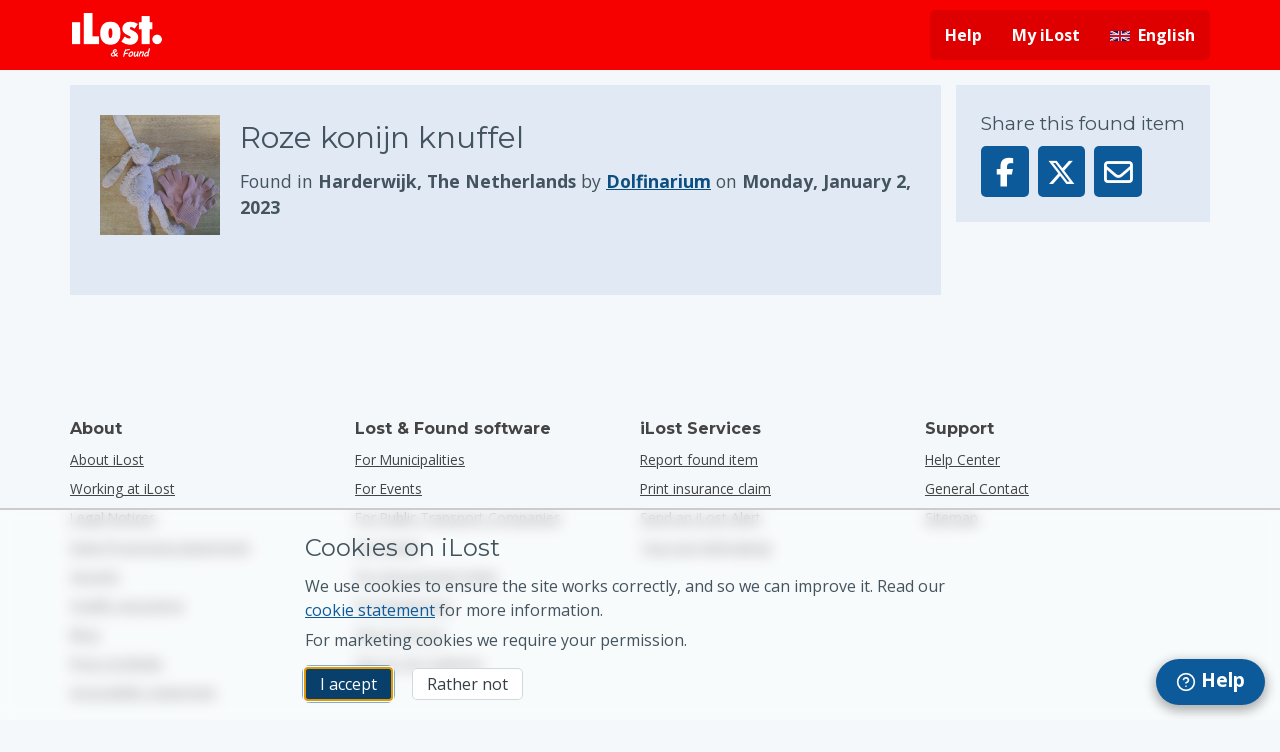

--- FILE ---
content_type: text/html; charset=UTF-8
request_url: https://ilost.co/found/1133336-roze-konijn-knuffel?open
body_size: 32000
content:
<!DOCTYPE html>
<!--
Getting curious?
We’re hiring in Amsterdam:
https://ilost.co/jobs
-->
<html lang="en" prefix="og: http://ogp.me/ns# fb: http://ogp.me/ns/fb#" >
  <head>
    <title>Roze konijn knuffel, found by Dolfinarium | iLost</title>
      <script id="jquery-script" src="/static/scripts/jquery.min.js" type="text/javascript"></script>
  <script nonce="xyYdKTNEP/vNjT9wzKCdzQ==">
  var _mtm = window._mtm = window._mtm || [];
    window.dataLayer = _mtm;
  _mtm.push({'mtm.startTime': (new Date().getTime()), 'event': 'mtm.Start'});
  var d=document, g=d.createElement('script'), s=d.getElementsByTagName('script')[0];
  g.async=true; g.src='https://stats.ilost.co/js/container_DcXnsJ8y.js'; s.parentNode.insertBefore(g,s);
  </script>
      <meta http-equiv="content-type" content="text/html; charset=utf-8">
      <meta http-equiv="x-ua-compatible" content="IE=edge">
      <meta name="viewport" content="width=device-width,user-scalable=yes,initial-scale=1.0,maximum-scale=2.0">
      <meta name="locale" content="en">
      <meta name="country" content="">
      <link rel="search" type="application/opensearchdescription+xml" href="/opensearch.xml" title="iLost">
      <meta name="description" content="This item described as Roze konijn knuffel is found by Dolfinarium on Monday, January 2, 2023">
      <meta name="csrf-token" content="50075a035c67a050489740e3840ab8bd0510391d">
      <meta property="og:url" content="https://ilost.co/found/1133336-roze-konijn-knuffel?open">
      <meta property="og:title" content="Roze konijn knuffel, found by Dolfinarium | iLost">
      <meta property="og:description" content="This item described as Roze konijn knuffel is found by Dolfinarium on Monday, January 2, 2023">
      <meta property="og:type" content="object">
      <meta property="og:site_name" content="iLost.co">
      <meta property="og:image"
            content="https://images.ilost.co/41d9b9ae44344580a4ade514ca94f938/1200">
      <meta property="fb:app_id" content="636992419723450">
      <meta name="format-detection" content="telephone=no">
      <meta name="referrer" content="origin">
      <meta name="mobile-web-app-capable" content="yes">
      <meta name="mobile-web-app-status-bar-style" content="white">
      <meta name="theme-color" content="white">
      <link rel="shortcut icon" type="image/x-icon" href="/favicon.ico">
<link rel="image_src" href="/static/images/apple-touch-icon/152x152.png">
  <link rel="apple-touch-icon"
        sizes="icon"
        href="/static/images/apple-touch-icon/icon.png">
  <link rel="apple-touch-icon"
        sizes="57x57"
        href="/static/images/apple-touch-icon/57x57.png">
  <link rel="apple-touch-icon"
        sizes="72x72"
        href="/static/images/apple-touch-icon/72x72.png">
  <link rel="apple-touch-icon"
        sizes="114x114"
        href="/static/images/apple-touch-icon/114x114.png">
  <link rel="apple-touch-icon"
        sizes="60x60"
        href="/static/images/apple-touch-icon/60x60.png">
  <link rel="apple-touch-icon"
        sizes="120x120"
        href="/static/images/apple-touch-icon/120x120.png">
  <link rel="apple-touch-icon"
        sizes="76x76"
        href="/static/images/apple-touch-icon/76x76.png">
  <link rel="apple-touch-icon"
        sizes="152x152"
        href="/static/images/apple-touch-icon/152x152.png">
      <link rel="canonical" href="https://ilost.co/found/1133336-roze-konijn-knuffel?open">
      <link rel="alternate" hreflang="ar" href="https://ilost.co/ar/found/1133336-roze-konijn-knuffel?open" title="العربية">
          <link rel="alternate" hreflang="de" href="https://ilost.co/de/found/1133336-roze-konijn-knuffel?open" title="Deutsch">
          <link rel="alternate" hreflang="en" href="https://ilost.co/found/1133336-roze-konijn-knuffel?open" title="English">
          <link rel="alternate" hreflang="es" href="https://ilost.co/es/found/1133336-roze-konijn-knuffel?open" title="español">
          <link rel="alternate" hreflang="fr" href="https://ilost.co/fr/found/1133336-roze-konijn-knuffel?open" title="français">
          <link rel="alternate" hreflang="nl" href="https://ilost.co/nl/found/1133336-roze-konijn-knuffel?open" title="Nederlands">
          <link rel="alternate" hreflang="pt" href="https://ilost.co/pt/found/1133336-roze-konijn-knuffel?open" title="português">
          <link rel="alternate" hreflang="ja" href="https://ilost.co/ja/found/1133336-roze-konijn-knuffel?open" title="日本語">
          <link rel="alternate" hreflang="ko" href="https://ilost.co/ko/found/1133336-roze-konijn-knuffel?open" title="한국어">
          <link rel="alternate" hreflang="sv" href="https://ilost.co/sv/found/1133336-roze-konijn-knuffel?open" title="svenska">
          <link rel="alternate" hreflang="hu" href="https://ilost.co/hu/found/1133336-roze-konijn-knuffel?open" title="magyar">
          <link rel="alternate" hreflang="no" href="https://ilost.co/no/found/1133336-roze-konijn-knuffel?open" title="norsk">
          <link rel="alternate" hreflang="pl" href="https://ilost.co/pl/found/1133336-roze-konijn-knuffel?open" title="polski">
          <link rel="alternate" hreflang="cs" href="https://ilost.co/cs/found/1133336-roze-konijn-knuffel?open" title="čeština">
          <link rel="alternate" hreflang="sk" href="https://ilost.co/sk/found/1133336-roze-konijn-knuffel?open" title="slovenčina">
          <link rel="alternate" hreflang="it" href="https://ilost.co/it/found/1133336-roze-konijn-knuffel?open" title="italiano">
          <link rel="alternate" hreflang="tr" href="https://ilost.co/tr/found/1133336-roze-konijn-knuffel?open" title="Türkçe">
          <link rel="alternate" hreflang="ca" href="https://ilost.co/ca/found/1133336-roze-konijn-knuffel?open" title="català">
          <link rel="alternate" hreflang="eu" href="https://ilost.co/eu/found/1133336-roze-konijn-knuffel?open" title="euskara">
          <link rel="alternate" hreflang="gl" href="https://ilost.co/gl/found/1133336-roze-konijn-knuffel?open" title="galego">
        <link rel="alternate" hreflang="x-default" href="https://ilost.co/found/1133336-roze-konijn-knuffel?open">
      
  <style type="text/css" nonce="xyYdKTNEP/vNjT9wzKCdzQ==" title="criticalcss">@charset "UTF-8";a,aside,body,div,footer,form,h1,h2,h3,header,html,i,img,label,li,nav,p,section,span,strong,time,ul{margin:0;padding:0;border:0;font:inherit;vertical-align:baseline}aside,footer,header,nav,section{display:block}ul{list-style:none}*,:after,:before{box-sizing:border-box}:root{--font-size--xsmall:calc((12/16) * 1rem);--font-size--small:calc((14/16) * 1rem);--font-size--default:calc((16/16) * 1rem);--font-size--default-plus:calc((18/16) * 1rem);--font-size--medium:calc((19/16) * 1rem);--font-size--large:calc((24/16) * 1rem);--font-size--xlarge:calc((30/16) * 1rem);--font-size--xxlarge:calc((40/16) * 1rem);--border-radius:5px;--color-blue-lighter:#4ca3e4;--color-blue-dark:#2370AB;--color-blue-darker:#0c4e81;--color-grey-blue:#44545e;--duet-color-primary:#005fcc;--duet-color-text:#333;--duet-color-text-active:#fff;--duet-color-placeholder:#666;--duet-color-button:#f5f5f5;--duet-color-surface:#fff;--duet-color-overlay:rgba(0, 0, 0, 0.8);--duet-color-border:var(--color-blue-lighter);--duet-font:'Open Sans',sans-serif;--duet-font-normal:400;--duet-font-bold:600;--duet-radius:var(--border-radius);--duet-z-index:600}.container{position:relative;overflow-x:hidden;width:100%;margin:0 auto;max-width:100%}body,html{background-color:#f4f8fb}.form .form__label{display:block;font-weight:700}.form .form__label span{font-weight:400;display:block}.form input[type=email],.form input[type=text],.form textarea{box-sizing:border-box;width:100%;border-radius:var(--border-radius);margin:2px 0;padding:10px;font-size:1rem}.form textarea{min-height:100px;resize:vertical}.form__input--attachment input{margin-top:5px}.form__input{margin-bottom:15px;position:relative}.form__input--attachment label{display:-webkit-box;display:-ms-flexbox;-webkit-box-direction:normal;display:flex;-webkit-box-orient:vertical;-ms-flex-direction:column;flex-direction:column}.form__input input[type=email],.form__input input[type=text],.form__input textarea{color:#000;background-color:#fff;border-radius:var(--border-radius);max-width:100%}.form__input textarea{min-height:80px}.form__input--attachment{display:inline-block;padding:2px 0 2px 40px;background-repeat:no-repeat;background-position:center left;background-image:url(/static/images/attachment.png);position:relative;-webkit-margin-end:20px;-moz-margin-end:20px;margin-inline-end:20px}.form__input__checkbox{display:-webkit-box;display:-ms-flexbox;display:flex;-ms-flex-flow:row wrap;flex-flow:row wrap;margin-bottom:15px;width:100%}.form__input__checkbox input[type=checkbox]+label{-webkit-box-flex:1;-ms-flex:1;flex:1}.form__input__checkbox input[type=checkbox]+label a{color:initial}.form__input__checkbox input[type=checkbox]{margin-top:7px;-webkit-margin-end:10px;-moz-margin-end:10px;margin-inline-end:10px}input:not([class^=tw-])[type=email],input:not([class^=tw-])[type=text],textarea:not([class^=tw-]){display:block;padding:5px 15px;width:100%;margin:0;outline:0;border:1px solid var(--color-blue-lighter);font-family:"Open Sans",sans-serif;line-height:1.5;font-size:var(--font-size--default)}textarea:not([class^=tw-]){height:inherit}label:not([class^=tw-]){display:block;color:#515a60}.page-container{display:-webkit-box;display:-ms-flexbox}.fa-brands,.fa-regular{font-weight:400}.fa-brands,.fa-regular,.fa-solid{-moz-osx-font-smoothing:grayscale;-webkit-font-smoothing:antialiased;display:var(--fa-display,inline-block);font-style:normal;font-variant:normal;line-height:1;text-rendering:auto}.fa-regular,.fa-solid{font-family:'Font Awesome 6 Free'}.fa-brands{font-family:'Font Awesome 6 Brands'}body{color:#44545e;font-family:"Open Sans",sans-serif;line-height:1.5}.fa-bars::before{content:""}.fa-envelope::before{content:""}.fa-caret-down::before{content:""}.fa-xmark::before{content:""}.fa-chevron-left::before{content:""}.sr-only{padding:0;margin:-1px;clip:rect(0,0,0,0);white-space:nowrap;border-width:0;position:absolute;left:-10000px;top:auto;width:1px;height:1px;overflow:hidden}:host,:root{--fa-style-family-brands:'Font Awesome 6 Brands';--fa-font-brands:normal 400 1em/1 'Font Awesome 6 Brands';--fa-font-regular:normal 400 1em/1 'Font Awesome 6 Free';--fa-style-family-classic:'Font Awesome 6 Free';--fa-font-solid:normal 900 1em/1 'Font Awesome 6 Free'}@font-face{font-family:'Font Awesome 6 Brands';font-style:normal;font-weight:400;font-display:block;src:url(/static/fonts/fa-brands-400.woff2) format("woff2"),url(/static/fonts/fa-brands-400.ttf) format("truetype")}.fa-facebook-f:before{content:""}.fa-x-twitter:before{content:""}.fa-linkedin:before{content:""}.fa-instagram:before{content:""}.fa-facebook:before{content:""}@font-face{font-family:'Font Awesome 6 Free';font-style:normal;font-weight:400;font-display:block;src:url(/static/fonts/fa-regular-400.woff2) format("woff2"),url(/static/fonts/fa-regular-400.ttf) format("truetype")}@font-face{font-family:'Font Awesome 6 Free';font-style:normal;font-weight:900;font-display:block;src:url(/static/fonts/fa-solid-900.woff2) format("woff2"),url(/static/fonts/fa-solid-900.ttf) format("truetype")}.fa-solid{font-weight:900}html{-webkit-font-smoothing:antialiased;font-smoothing:antialiased}.h2,.h3,h1,h2,h3{font-family:Montserrat,sans-serif;margin-bottom:.5rem}button{font-family:"Open Sans",sans-serif;-webkit-font-smoothing:inherit}h1{font-size:var(--font-size--large)}@media only screen and (min-width:700px){h1{font-size:var(--font-size--xlarge)}}.h2,h2{font-size:var(--font-size--medium)}@media only screen and (min-width:700px){.h2,h2{font-size:var(--font-size--large)}}.h3,h3{font-size:var(--font-size--medium)}p{margin-bottom:1rem}p:last-child{margin-bottom:0}strong{font-weight:700}a{color:#0d5a9a}::-webkit-media-controls-panel{display:none!important;appearance:none;-webkit-appearance:none}::-webkit-media-controls-start-playback-button{display:none!important;appearance:none;-webkit-appearance:none}.content{margin-bottom:90px}.fixed~.content{position:relative;margin-top:60px}.footer__container,.main-navigation__container,.page-container{max-width:900px;margin:0 auto;position:relative}@media only screen and (max-width:930px){.footer__container,.main-navigation__container,.page-container{margin:0 15px}}@media only screen and (min-width:1200px){.footer__container,.main-navigation__container,.page-container{max-width:1140px}}.page-container{display:flex}@media only screen and (max-width:699px){.page-container{-webkit-box-orient:vertical;-webkit-box-direction:reverse;-ms-flex-direction:column-reverse;flex-direction:column-reverse}}.page-container.page-column,.page-fullwidth{-webkit-box-direction:normal;-webkit-box-orient:vertical}.page-container.page-column{-ms-flex-direction:column;flex-direction:column}.page-content{-webkit-box-flex:1;-ms-flex:1;flex:1;max-width:100%}.btn--share [class^=fa-]{min-width:1.1em}.page-fullwidth{display:-webkit-box;display:-ms-flexbox;display:flex;-ms-flex-direction:column;flex-direction:column;width:100%}.hide{display:none!important}.softhide{display:none}@media only screen and (min-width:900px){.fixed~.content{margin-top:70px}.page-side{-webkit-margin-start:15px;-moz-margin-start:15px;margin-inline-start:15px}.page-fullwidth{-webkit-box-orient:horizontal;-webkit-box-direction:normal;-ms-flex-direction:row;flex-direction:row}}.skip-to-content{display:block;position:absolute;top:-2.5em;left:50%;-webkit-transform:translate(-50%,0);transform:translate(-50%,0);width:13em;height:2.8em;text-align:center;font-weight:700;padding:.5em;background-color:#f2f1ec;border:1px solid #e06a27;border-radius:5px;z-index:-1000}.block{background:#e1eaf4;position:relative;padding:15px}@media only screen and (min-width:700px){.block{padding:25px;margin-bottom:20px}}.btn,.btn--white{display:inline-block;border:0;padding:8px 15px;font-size:1rem;line-height:16px;text-align:center;text-decoration:none;border-radius:var(--border-radius);margin:0;-webkit-appearance:none;-moz-appearance:none;appearance:none;position:relative}.btn{background-color:#0d5a9a;color:#fff}.btn--white{background-color:#fff;color:#353f47;box-shadow:inset 0 0 0 1px #d0d9e0}.btn--share{display:inline-block;background-color:#0d5a9a;font-size:1.8em;padding:4px 8px;border-radius:5px;text-align:center;color:#fff;margin-right:5px}.footer{background-color:#f4f8fb;color:#444;clear:both}.footer__navigation{padding-top:2em;margin:0 auto;padding-bottom:1.4em}.footer__navigation h3{font-size:1em;margin-top:0;font-weight:700}.footer__navigation ul{list-style:none;font-size:.9em}.footer__navigation ul.business li a{text-transform:capitalize}.footer__navigation li{position:relative;padding-bottom:8px}.footer__container{display:-webkit-box;display:-ms-flexbox;display:flex;-ms-flex-wrap:wrap;flex-wrap:wrap}.footer__column{-webkit-box-flex:1;-ms-flex:1 0 100%;flex:1 0 100%;border-top:1px solid #d0d9e0;padding-top:20px;margin-top:20px}.footer__column a{text-decoration:underline;color:#444;font-size:.95em}.footer__column:first-child{border-top:none}@media only screen and (min-width:500px){.footer__column{-webkit-box-flex:1;-ms-flex:1 0 50%;flex:1 0 50%;border-top:none;padding-top:initial}}@media only screen and (min-width:900px){.footer__column{-webkit-box-flex:1;-ms-flex:1 0 0%;flex:1 0 0%;margin-top:initial}}.footer__settings-links{display:-webkit-box;display:-ms-flexbox;display:flex;-webkit-box-pack:justify;-ms-flex-pack:justify;justify-content:space-between}.footer__bottom{display:-webkit-box;display:-ms-flexbox;display:flex;border-top:1px solid #d0d9e0;padding-top:20px;margin-top:20px}.footer__copyright{-webkit-box-flex:1;-ms-flex:1;flex:1;display:-webkit-box;display:-ms-flexbox;display:flex;-webkit-box-orient:vertical;-webkit-box-direction:normal;-ms-flex-direction:column;flex-direction:column;font-size:.9em;color:#2f3a40}.footer__copyright a{color:#2f3a40}@media only screen and (max-width:799px){.footer__bottom .footer__settings-links{display:none}.footer__copyright-legal{-webkit-padding-end:65px;-moz-padding-end:65px;padding-inline-end:65px}.footer__copyright-legal>span:first-child{display:none}}.footer__space{padding:0 6px}@media only screen and (min-width:800px){.footer__copyright{-webkit-box-orient:horizontal;-webkit-box-direction:normal;-ms-flex-direction:row;flex-direction:row;-webkit-box-align:center;-ms-flex-align:center;align-items:center}.footer__space{padding:0 12px}}.connect__item-icon{-webkit-margin-start:10px;-moz-margin-start:10px;margin-inline-start:10px;font-size:1.3em}.connect__item-icon a{color:#191f23;opacity:.7}.item__block{padding:10px;background:#e1eaf4}@media only screen and (min-width:0) and (max-width:699px){.item__block{margin-top:15px}}.item__block a:not(.btn){color:var(--color-blue-darker)}.item__back{display:block;color:#0d5a9a;margin:15px 0}.item__description{font-size:1.1em;-webkit-box-flex:1;-ms-flex:1;flex:1}.item__image{width:85px;height:85px;-webkit-margin-end:20px;-moz-margin-end:20px;margin-inline-end:20px;display:block}@media only screen and (min-width:400px){.page-itemdetail .item__image{width:120px;height:120px}}@media only screen and (min-width:0) and (max-width:899px){.page-itemdetail .item__block{margin-top:inherit}.page-itemdetail .page-side{margin-top:15px}}.item__summary{display:-webkit-box;display:-ms-flexbox;display:flex;margin-bottom:30px}@media only screen and (min-width:700px){.item__block{padding:30px}}.item__button-bar .btn{vertical-align:top}.recaptcha-notice{margin-top:.5rem;font-size:.85rem;line-height:1rem}.flag{display:inline-block;height:20px;width:20px;background-repeat:no-repeat;background-position:center;background-size:contain}.flag-af{background-image:url(/static/images/flags/af.svg)}.flag-cz{background-image:url(/static/images/flags/cz.svg)}.flag-de{background-image:url(/static/images/flags/de.svg)}.flag-es{background-image:url(/static/images/flags/es.svg)}.flag-es-ca{background-image:url(/static/images/flags/es-ca.svg)}.flag-es-eu{background-image:url(/static/images/flags/es-eu.svg)}.flag-es-gl{background-image:url(/static/images/flags/es-gl.svg)}.flag-fr{background-image:url(/static/images/flags/fr.svg)}.flag-gb{background-image:url(/static/images/flags/gb.svg)}.flag-hu{background-image:url(/static/images/flags/hu.svg)}.flag-it{background-image:url(/static/images/flags/it.svg)}.flag-jp{background-image:url(/static/images/flags/jp.svg)}.flag-kr{background-image:url(/static/images/flags/kr.svg)}.flag-nl{background-image:url(/static/images/flags/nl.svg)}.flag-no{background-image:url(/static/images/flags/no.svg)}.flag-pl{background-image:url(/static/images/flags/pl.svg)}.flag-pt{background-image:url(/static/images/flags/pt.svg)}.flag-sa{background-image:url(/static/images/flags/sa.svg)}.flag-se{background-image:url(/static/images/flags/se.svg)}.flag-sk{background-image:url(/static/images/flags/sk.svg)}.flag-tr{background-image:url(/static/images/flags/tr.svg)}.modal{-webkit-box-align:center;position:fixed;top:0;left:0;right:0;bottom:0;background-color:rgba(0,0,0,.5);display:-webkit-box;display:-ms-flexbox;display:flex;-ms-flex-align:center;align-items:center;-webkit-box-pack:center;-ms-flex-pack:center;justify-content:center;z-index:1000;opacity:0;visibility:hidden}.modal__content{background:#fff;border-radius:8px;width:90%;max-width:800px;max-height:90vh;position:relative;-webkit-transform:translateY(-20px);transform:translateY(-20px);box-shadow:0 2px 10px rgba(0,0,0,.1)}.modal__header{padding:20px;display:-webkit-box;display:-ms-flexbox;display:flex;-webkit-box-align:center;-ms-flex-align:center;align-items:center;-webkit-box-pack:justify;-ms-flex-pack:justify;justify-content:space-between;border-bottom:1px solid #eee}.modal__header h2{margin:0;font-size:1.5rem}.modal__close{background:0 0;border:none;font-size:1.5rem;padding:0 10px;color:#666}.modal__body{overflow-y:auto;padding:20px;max-height:calc(100vh - 160px)}.language-grid{display:grid;grid-template-columns:repeat(auto-fill,minmax(200px,1fr));gap:12px;margin:0;padding:0;list-style:none}.language-grid--suggested{margin-bottom:24px}.language-grid__item{margin:0;padding:0}.language-option{display:-webkit-box;display:-ms-flexbox;display:flex;-webkit-box-align:center;-ms-flex-align:center;align-items:center;padding:12px;border-radius:6px;text-decoration:none;color:inherit;height:100%}.language-option .flag{-webkit-margin-end:12px;-moz-margin-end:12px;margin-inline-end:12px;-ms-flex-negative:0;flex-shrink:0;width:32px;height:32px}.language-name{font-size:1rem;line-height:1.4}.mobile-navigation__container{z-index:100}.mobile-navigation__container.fixed{position:fixed;width:100%}.main-navigation{z-index:9;text-align:center;color:#fff;font-size:var(--font-size--small)}.red .main-navigation{background-color:#f70000}.main-navigation__container{display:-webkit-box;display:-ms-flexbox;display:flex;-webkit-box-pack:justify;-ms-flex-pack:justify;justify-content:space-between;-webkit-box-align:center;-ms-flex-align:center;align-items:center;height:60px}@media only screen and (min-width:900px){.main-navigation{text-align:start}.main-navigation__container{height:70px}.main-navigation__mobile_menu{display:none}}.main-navigation__mobile_menu_button{border:none;background:0 0;color:#fff;font-size:var(--font-size--xlarge)}.main-navigation__logo{display:-webkit-box;display:-ms-flexbox;display:flex;margin:0 auto}.main-navigation__logo>img{-ms-flex-item-align:center;align-self:center;max-height:44px}@media only screen and (min-width:900px){.main-navigation__logo{margin:8px 0}.main-navigation-blocker{display:none}}.main-navigation__dropdown-item .flag{-webkit-margin-end:10px;-moz-margin-end:10px;margin-inline-end:10px}.red .main-navigation__container .main-navigation__list>li{background-color:#de0000}.red .main-navigation__container .main-navigation__list>li:first-child{border-radius:var(--border-radius) 0 0 var(--border-radius)}.red .main-navigation__container .main-navigation__list>li:last-child{border-radius:0 var(--border-radius) var(--border-radius) 0}.main-navigation__list{display:-webkit-box;display:-ms-flexbox;display:flex}.main-navigation__list .main-navigation__language-dropdown .flag{-webkit-margin-end:8px;-moz-margin-end:8px;margin-inline-end:8px;margin-top:1px}.main-navigation__list li>a{z-index:10;text-decoration:none}@media only screen and (max-width:899px){.main-navigation__container>.main-navigation__list{display:none}.main-navigation__list{-webkit-box-orient:vertical;-webkit-box-direction:normal;-ms-flex-direction:column;flex-direction:column}#ilost__support-button{height:60px;width:60px}#ilost__support-button span{display:none}}.main-navigation__list a,.main-navigation__list button{color:#fff;padding:14px 15px;display:-webkit-box;display:-ms-flexbox;display:flex;-webkit-box-align:center;-ms-flex-align:center;align-items:center;font-weight:700;font-size:var(--font-size--default)}.main-navigation__list a .fa-caret-down{-webkit-padding-start:10px;-moz-padding-start:10px;padding-inline-start:10px}.main-navigation__list button .fa-xmark{vertical-align:middle;font-size:var(--font-size--default);line-height:2.3em}@-webkit-keyframes slideInMenu{0%{left:-100vw;display:none}1%{left:-100vw;display:block}100%{left:0;display:block}}@keyframes slideInMenu{0%{left:-100vw;display:none}1%{left:-100vw;display:block}100%{left:0;display:block}}.main-navigation__items{z-index:300;width:70%;font-size:var(--font-size--default);background-color:#353f47}.main-navigation__items .main-navigation__close_button{font-size:var(--font-size--medium);vertical-align:text-bottom;min-height:70px;background:0 0;border:none;width:100%}.main-navigation__items.main-navigation__items__standalone{overflow-y:auto;position:absolute;left:-100vw;top:0;height:100vh;display:none;-webkit-animation-name:slideInMenu;animation-name:slideInMenu}.main-navigation__items.main-navigation__items__standalone li{text-align:start}.main-navigation__items.main-navigation__items__standalone li a,.main-navigation__items.main-navigation__items__standalone li button{border-bottom:1px solid rgba(255,255,255,.5)}.main-navigation__items .main-navigation__items__item__close,.main-navigation__items.main-navigation__items__standalone li ul li:last-child{border-bottom:0}.main-navigation__items__language_name{text-transform:capitalize}@media only screen and (min-width:900px){.main-navigation__items__standalone{display:none}.main-navigation__list>li{position:relative;display:inline-block;border:none;float:inline-start}.main-navigation__list>li>a,.main-navigation__list>li>button{line-height:50px;padding-top:0;padding-bottom:0}.main-navigation__list .main-navigation__close_button{display:none}}.dropdown-navigation__list{display:none}.dropdown-navigation__list li a{font-weight:400;padding:8px 11px 8px 46px}#ilost__support-button{position:fixed;display:-webkit-inline-box;display:-ms-inline-flexbox;display:inline-flex;right:15px;bottom:15px;border-radius:30px;top:inherit;font-weight:700;padding:15px;z-index:1000}#cookie-dialog{box-sizing:content-box;width:100%;position:fixed;background:rgba(255,255,255,.4);backdrop-filter:blur(7px);z-index:999;border-top:2px solid #ccc;bottom:-20%;display:none}#cookie-dialog:after,#cookie-dialog:before{box-sizing:content-box}.cookie-dialog__body-content p{margin-bottom:.4em}.cookie-dialog__body-content p:last-of-type{margin-bottom:1em}.cookie-dialog__body-content .btn--white{-webkit-margin-start:1em;-moz-margin-start:1em;margin-inline-start:1em}.cookie-dialog__body{max-width:670px;margin:20px auto;vertical-align:top;padding:0 15px}@media only screen and (min-width:900px){.main-navigation__dropdown-item .dropdown-navigation__list,.main-navigation__dropdown-item [class^=fa-]{display:none!important}.dropdown-navigation__list{position:absolute;list-style:none;z-index:500;min-width:100%;color:#787878;border-top:none;background-color:rgba(255,255,255,.9);border-radius:0 0 var(--border-radius) var(--border-radius);right:0;box-shadow:0 2px 12px 0 rgba(50,50,50,.45)}.red .dropdown-navigation__list{background-color:#fff}.dropdown-navigation__list li{border-bottom:1px solid rgba(10,10,10,.1);float:none;display:block;white-space:nowrap;overflow:hidden;font-size:var(--font-size--small)}.dropdown-navigation__list li a{color:#444;font-weight:400;display:-webkit-box;display:-ms-flexbox;display:flex;padding:8px 10px;text-decoration:none}.red .dropdown-navigation__list li a{color:#787878}.dropdown-navigation__list li:last-child{border-radius:0 0 var(--border-radius) var(--border-radius);border-bottom:0}#ilost__support-button{border-radius:25px;font-size:1.2em;padding:13px 20px;box-shadow:rgba(0,0,0,.3) 0 4px 11px 2px}.cookie-dialog__body{-webkit-padding-start:0;-moz-padding-start:0;padding-inline-start:0}}.search__locale-change{position:absolute;width:300px;opacity:0;top:calc(50px + 20px);right:40px;z-index:999999;background-color:#fff;color:#44545e;border-radius:var(--border-radius);padding:15px 20px;box-shadow:0 0 4px 0 rgba(0,0,0,.45)}.search__locale-change:after{content:" ";position:absolute;width:0;height:0;top:-8px;right:11px;box-sizing:border-box;border:.6em solid #fff;-webkit-transform:rotate(135deg);transform:rotate(135deg);box-shadow:-2px 2px 2px 0 rgba(0,0,0,.15);border-color:transparent transparent #fff #fff}@media only screen and (min-width:700px){.search__locale-change{top:calc(70px + 20px)}}button::-moz-focus-inner{padding:0;border:0}@font-face{font-family:Montserrat;font-style:normal;font-weight:400;src:url(https://fonts.gstatic.com/s/montserrat/v31/JTUHjIg1_i6t8kCHKm4532VJOt5-QNFgpCtr6Hw5aXo.woff2) format('woff2')}@font-face{font-family:Montserrat;font-style:normal;font-weight:700;src:url(https://fonts.gstatic.com/s/montserrat/v31/JTUHjIg1_i6t8kCHKm4532VJOt5-QNFgpCuM73w5aXo.woff2) format('woff2')}@font-face{font-family:'Open Sans';font-style:italic;font-weight:400;font-stretch:normal;src:url(https://fonts.gstatic.com/s/opensans/v44/memQYaGs126MiZpBA-UFUIcVXSCEkx2cmqvXlWq8tWZ0Pw86hd0Rk8ZkWVAewA.woff2) format('woff2')}@font-face{font-family:'Open Sans';font-style:normal;font-weight:400;font-stretch:normal;src:url(https://fonts.gstatic.com/s/opensans/v44/memSYaGs126MiZpBA-UvWbX2vVnXBbObj2OVZyOOSr4dVJWUgsjZ0B4gaVI.woff2) format('woff2')}@font-face{font-family:'Open Sans';font-style:normal;font-weight:700;font-stretch:normal;src:url(https://fonts.gstatic.com/s/opensans/v44/memSYaGs126MiZpBA-UvWbX2vVnXBbObj2OVZyOOSr4dVJWUgsg-1x4gaVI.woff2) format('woff2')}</style>

              <script type="text/javascript" nonce="xyYdKTNEP/vNjT9wzKCdzQ==">
          ;window.NREUM||(NREUM={});NREUM.init={distributed_tracing:{enabled:true},privacy:{cookies_enabled:true}};
          
          ;NREUM.loader_config={accountID:"4475902",trustKey:"4475902",agentID:"538690285",licenseKey:"NRJS-c12de46c2106f23fb00",applicationID:"441553621"};
          ;NREUM.info={beacon:"bam.eu01.nr-data.net",errorBeacon:"bam.eu01.nr-data.net",licenseKey:"NRJS-c12de46c2106f23fb00",applicationID:"441553621",sa:1};
          ;/*! For license information please see nr-loader-spa-1.283.2.min.js.LICENSE.txt */
          (()=>{var e,t,r={8122:(e,t,r)=>{"use strict";r.d(t,{a:()=>i});var n=r(944);function i(e,t){try{if(!e||"object"!=typeof e)return(0,n.R)(3);if(!t||"object"!=typeof t)return(0,n.R)(4);const r=Object.create(Object.getPrototypeOf(t),Object.getOwnPropertyDescriptors(t)),o=0===Object.keys(r).length?e:r;for(let a in o)if(void 0!==e[a])try{if(null===e[a]){r[a]=null;continue}Array.isArray(e[a])&&Array.isArray(t[a])?r[a]=Array.from(new Set([...e[a],...t[a]])):"object"==typeof e[a]&&"object"==typeof t[a]?r[a]=i(e[a],t[a]):r[a]=e[a]}catch(e){(0,n.R)(1,e)}return r}catch(e){(0,n.R)(2,e)}}},2555:(e,t,r)=>{"use strict";r.d(t,{Vp:()=>c,fn:()=>s,x1:()=>u});var n=r(384),i=r(8122);const o={beacon:n.NT.beacon,errorBeacon:n.NT.errorBeacon,licenseKey:void 0,applicationID:void 0,sa:void 0,queueTime:void 0,applicationTime:void 0,ttGuid:void 0,user:void 0,account:void 0,product:void 0,extra:void 0,jsAttributes:{},userAttributes:void 0,atts:void 0,transactionName:void 0,tNamePlain:void 0},a={};function s(e){try{const t=c(e);return!!t.licenseKey&&!!t.errorBeacon&&!!t.applicationID}catch(e){return!1}}function c(e){if(!e)throw new Error("All info objects require an agent identifier!");if(!a[e])throw new Error("Info for ".concat(e," was never set"));return a[e]}function u(e,t){if(!e)throw new Error("All info objects require an agent identifier!");a[e]=(0,i.a)(t,o);const r=(0,n.nY)(e);r&&(r.info=a[e])}},9417:(e,t,r)=>{"use strict";r.d(t,{D0:()=>h,gD:()=>g,xN:()=>p});var n=r(3333);const i=e=>{if(!e||"string"!=typeof e)return!1;try{document.createDocumentFragment().querySelector(e)}catch{return!1}return!0};var o=r(2614),a=r(944),s=r(384),c=r(8122);const u="[data-nr-mask]",d=()=>{const e={feature_flags:[],experimental:{marks:!1,measures:!1,resources:!1},mask_selector:"*",block_selector:"[data-nr-block]",mask_input_options:{color:!1,date:!1,"datetime-local":!1,email:!1,month:!1,number:!1,range:!1,search:!1,tel:!1,text:!1,time:!1,url:!1,week:!1,textarea:!1,select:!1,password:!0}};return{ajax:{deny_list:void 0,block_internal:!0,enabled:!0,autoStart:!0},distributed_tracing:{enabled:void 0,exclude_newrelic_header:void 0,cors_use_newrelic_header:void 0,cors_use_tracecontext_headers:void 0,allowed_origins:void 0},get feature_flags(){return e.feature_flags},set feature_flags(t){e.feature_flags=t},generic_events:{enabled:!0,autoStart:!0},harvest:{interval:30},jserrors:{enabled:!0,autoStart:!0},logging:{enabled:!0,autoStart:!0},metrics:{enabled:!0,autoStart:!0},obfuscate:void 0,page_action:{enabled:!0},page_view_event:{enabled:!0,autoStart:!0},page_view_timing:{enabled:!0,autoStart:!0},performance:{get capture_marks(){return e.feature_flags.includes(n.$v.MARKS)||e.experimental.marks},set capture_marks(t){e.experimental.marks=t},get capture_measures(){return e.feature_flags.includes(n.$v.MEASURES)||e.experimental.measures},set capture_measures(t){e.experimental.measures=t},capture_detail:!0,resources:{get enabled(){return e.feature_flags.includes(n.$v.RESOURCES)||e.experimental.resources},set enabled(t){e.experimental.resources=t},asset_types:[],first_party_domains:[],ignore_newrelic:!0}},privacy:{cookies_enabled:!0},proxy:{assets:void 0,beacon:void 0},session:{expiresMs:o.wk,inactiveMs:o.BB},session_replay:{autoStart:!0,enabled:!1,preload:!1,sampling_rate:10,error_sampling_rate:100,collect_fonts:!1,inline_images:!1,fix_stylesheets:!0,mask_all_inputs:!0,get mask_text_selector(){return e.mask_selector},set mask_text_selector(t){i(t)?e.mask_selector="".concat(t,",").concat(u):""===t||null===t?e.mask_selector=u:(0,a.R)(5,t)},get block_class(){return"nr-block"},get ignore_class(){return"nr-ignore"},get mask_text_class(){return"nr-mask"},get block_selector(){return e.block_selector},set block_selector(t){i(t)?e.block_selector+=",".concat(t):""!==t&&(0,a.R)(6,t)},get mask_input_options(){return e.mask_input_options},set mask_input_options(t){t&&"object"==typeof t?e.mask_input_options={...t,password:!0}:(0,a.R)(7,t)}},session_trace:{enabled:!0,autoStart:!0},soft_navigations:{enabled:!0,autoStart:!0},spa:{enabled:!0,autoStart:!0},ssl:void 0,user_actions:{enabled:!0,elementAttributes:["id","className","tagName","type"]}}},l={},f="All configuration objects require an agent identifier!";function h(e){if(!e)throw new Error(f);if(!l[e])throw new Error("Configuration for ".concat(e," was never set"));return l[e]}function p(e,t){if(!e)throw new Error(f);l[e]=(0,c.a)(t,d());const r=(0,s.nY)(e);r&&(r.init=l[e])}function g(e,t){if(!e)throw new Error(f);var r=h(e);if(r){for(var n=t.split("."),i=0;i<n.length-1;i++)if("object"!=typeof(r=r[n[i]]))return;r=r[n[n.length-1]]}return r}},5603:(e,t,r)=>{"use strict";r.d(t,{a:()=>c,o:()=>s});var n=r(384),i=r(8122);const o={accountID:void 0,trustKey:void 0,agentID:void 0,licenseKey:void 0,applicationID:void 0,xpid:void 0},a={};function s(e){if(!e)throw new Error("All loader-config objects require an agent identifier!");if(!a[e])throw new Error("LoaderConfig for ".concat(e," was never set"));return a[e]}function c(e,t){if(!e)throw new Error("All loader-config objects require an agent identifier!");a[e]=(0,i.a)(t,o);const r=(0,n.nY)(e);r&&(r.loader_config=a[e])}},3371:(e,t,r)=>{"use strict";r.d(t,{V:()=>f,f:()=>l});var n=r(8122),i=r(384),o=r(6154),a=r(9324);let s=0;const c={buildEnv:a.F3,distMethod:a.Xs,version:a.xv,originTime:o.WN},u={customTransaction:void 0,disabled:!1,isolatedBacklog:!1,loaderType:void 0,maxBytes:3e4,onerror:void 0,ptid:void 0,releaseIds:{},appMetadata:{},session:void 0,denyList:void 0,timeKeeper:void 0,obfuscator:void 0,harvester:void 0},d={};function l(e){if(!e)throw new Error("All runtime objects require an agent identifier!");if(!d[e])throw new Error("Runtime for ".concat(e," was never set"));return d[e]}function f(e,t){if(!e)throw new Error("All runtime objects require an agent identifier!");d[e]={...(0,n.a)(t,u),...c},Object.hasOwnProperty.call(d[e],"harvestCount")||Object.defineProperty(d[e],"harvestCount",{get:()=>++s});const r=(0,i.nY)(e);r&&(r.runtime=d[e])}},9324:(e,t,r)=>{"use strict";r.d(t,{F3:()=>i,Xs:()=>o,Yq:()=>a,xv:()=>n});const n="1.283.2",i="PROD",o="CDN",a="^2.0.0-alpha.17"},6154:(e,t,r)=>{"use strict";r.d(t,{A4:()=>s,OF:()=>d,RI:()=>i,WN:()=>h,bv:()=>o,gm:()=>a,lR:()=>f,m:()=>u,mw:()=>c,sb:()=>l});var n=r(1863);const i="undefined"!=typeof window&&!!window.document,o="undefined"!=typeof WorkerGlobalScope&&("undefined"!=typeof self&&self instanceof WorkerGlobalScope&&self.navigator instanceof WorkerNavigator||"undefined"!=typeof globalThis&&globalThis instanceof WorkerGlobalScope&&globalThis.navigator instanceof WorkerNavigator),a=i?window:"undefined"!=typeof WorkerGlobalScope&&("undefined"!=typeof self&&self instanceof WorkerGlobalScope&&self||"undefined"!=typeof globalThis&&globalThis instanceof WorkerGlobalScope&&globalThis),s="complete"===a?.document?.readyState,c=Boolean("hidden"===a?.document?.visibilityState),u=""+a?.location,d=/iPad|iPhone|iPod/.test(a.navigator?.userAgent),l=d&&"undefined"==typeof SharedWorker,f=(()=>{const e=a.navigator?.userAgent?.match(/Firefox[/\s](\d+\.\d+)/);return Array.isArray(e)&&e.length>=2?+e[1]:0})(),h=Date.now()-(0,n.t)()},7295:(e,t,r)=>{"use strict";r.d(t,{Xv:()=>a,gX:()=>i,iW:()=>o});var n=[];function i(e){if(!e||o(e))return!1;if(0===n.length)return!0;for(var t=0;t<n.length;t++){var r=n[t];if("*"===r.hostname)return!1;if(s(r.hostname,e.hostname)&&c(r.pathname,e.pathname))return!1}return!0}function o(e){return void 0===e.hostname}function a(e){if(n=[],e&&e.length)for(var t=0;t<e.length;t++){let r=e[t];if(!r)continue;0===r.indexOf("http://")?r=r.substring(7):0===r.indexOf("https://")&&(r=r.substring(8));const i=r.indexOf("/");let o,a;i>0?(o=r.substring(0,i),a=r.substring(i)):(o=r,a="");let[s]=o.split(":");n.push({hostname:s,pathname:a})}}function s(e,t){return!(e.length>t.length)&&t.indexOf(e)===t.length-e.length}function c(e,t){return 0===e.indexOf("/")&&(e=e.substring(1)),0===t.indexOf("/")&&(t=t.substring(1)),""===e||e===t}},1687:(e,t,r)=>{"use strict";r.d(t,{Ak:()=>c,Ze:()=>l,x3:()=>u});var n=r(7836),i=r(3606),o=r(860),a=r(2646);const s={};function c(e,t){const r={staged:!1,priority:o.P3[t]||0};d(e),s[e].get(t)||s[e].set(t,r)}function u(e,t){e&&s[e]&&(s[e].get(t)&&s[e].delete(t),h(e,t,!1),s[e].size&&f(e))}function d(e){if(!e)throw new Error("agentIdentifier required");s[e]||(s[e]=new Map)}function l(e="",t="feature",r=!1){if(d(e),!e||!s[e].get(t)||r)return h(e,t);s[e].get(t).staged=!0,f(e)}function f(e){const t=Array.from(s[e]);t.every((([e,t])=>t.staged))&&(t.sort(((e,t)=>e[1].priority-t[1].priority)),t.forEach((([t])=>{s[e].delete(t),h(e,t)})))}function h(e,t,r=!0){const o=e?n.ee.get(e):n.ee,s=i.i.handlers;if(!o.aborted&&o.backlog&&s){if(r){const e=o.backlog[t],r=s[t];if(r){for(let t=0;e&&t<e.length;++t)p(e[t],r);Object.entries(r).forEach((([e,t])=>{Object.values(t||{}).forEach((t=>{t[0]?.on&&t[0]?.context()instanceof a.y&&t[0].on(e,t[1])}))}))}}o.isolatedBacklog||delete s[t],o.backlog[t]=null,o.emit("drain-"+t,[])}}function p(e,t){var r=e[1];Object.values(t[r]||{}).forEach((t=>{var r=e[0];if(t[0]===r){var n=t[1],i=e[3],o=e[2];n.apply(i,o)}}))}},7836:(e,t,r)=>{"use strict";r.d(t,{P:()=>c,ee:()=>u});var n=r(384),i=r(8990),o=r(3371),a=r(2646),s=r(5607);const c="nr@context:".concat(s.W),u=function e(t,r){var n={},s={},d={},l=!1;try{l=16===r.length&&(0,o.f)(r).isolatedBacklog}catch(e){}var f={on:p,addEventListener:p,removeEventListener:function(e,t){var r=n[e];if(!r)return;for(var i=0;i<r.length;i++)r[i]===t&&r.splice(i,1)},emit:function(e,r,n,i,o){!1!==o&&(o=!0);if(u.aborted&&!i)return;t&&o&&t.emit(e,r,n);for(var a=h(n),c=g(e),d=c.length,l=0;l<d;l++)c[l].apply(a,r);var p=v()[s[e]];p&&p.push([f,e,r,a]);return a},get:m,listeners:g,context:h,buffer:function(e,t){const r=v();if(t=t||"feature",f.aborted)return;Object.entries(e||{}).forEach((([e,n])=>{s[n]=t,t in r||(r[t]=[])}))},abort:function(){f._aborted=!0,Object.keys(f.backlog).forEach((e=>{delete f.backlog[e]}))},isBuffering:function(e){return!!v()[s[e]]},debugId:r,backlog:l?{}:t&&"object"==typeof t.backlog?t.backlog:{},isolatedBacklog:l};return Object.defineProperty(f,"aborted",{get:()=>{let e=f._aborted||!1;return e||(t&&(e=t.aborted),e)}}),f;function h(e){return e&&e instanceof a.y?e:e?(0,i.I)(e,c,(()=>new a.y(c))):new a.y(c)}function p(e,t){n[e]=g(e).concat(t)}function g(e){return n[e]||[]}function m(t){return d[t]=d[t]||e(f,t)}function v(){return f.backlog}}(void 0,"globalEE"),d=(0,n.Zm)();d.ee||(d.ee=u)},2646:(e,t,r)=>{"use strict";r.d(t,{y:()=>n});class n{constructor(e){this.contextId=e}}},9908:(e,t,r)=>{"use strict";r.d(t,{d:()=>n,p:()=>i});var n=r(7836).ee.get("handle");function i(e,t,r,i,o){o?(o.buffer([e],i),o.emit(e,t,r)):(n.buffer([e],i),n.emit(e,t,r))}},3606:(e,t,r)=>{"use strict";r.d(t,{i:()=>o});var n=r(9908);o.on=a;var i=o.handlers={};function o(e,t,r,o){a(o||n.d,i,e,t,r)}function a(e,t,r,i,o){o||(o="feature"),e||(e=n.d);var a=t[o]=t[o]||{};(a[r]=a[r]||[]).push([e,i])}},3878:(e,t,r)=>{"use strict";function n(e,t){return{capture:e,passive:!1,signal:t}}function i(e,t,r=!1,i){window.addEventListener(e,t,n(r,i))}function o(e,t,r=!1,i){document.addEventListener(e,t,n(r,i))}r.d(t,{DD:()=>o,jT:()=>n,sp:()=>i})},5607:(e,t,r)=>{"use strict";r.d(t,{W:()=>n});const n=(0,r(9566).bz)()},9566:(e,t,r)=>{"use strict";r.d(t,{LA:()=>s,ZF:()=>c,bz:()=>a,el:()=>u});var n=r(6154);const i="xxxxxxxx-xxxx-4xxx-yxxx-xxxxxxxxxxxx";function o(e,t){return e?15&e[t]:16*Math.random()|0}function a(){const e=n.gm?.crypto||n.gm?.msCrypto;let t,r=0;return e&&e.getRandomValues&&(t=e.getRandomValues(new Uint8Array(30))),i.split("").map((e=>"x"===e?o(t,r++).toString(16):"y"===e?(3&o()|8).toString(16):e)).join("")}function s(e){const t=n.gm?.crypto||n.gm?.msCrypto;let r,i=0;t&&t.getRandomValues&&(r=t.getRandomValues(new Uint8Array(e)));const a=[];for(var s=0;s<e;s++)a.push(o(r,i++).toString(16));return a.join("")}function c(){return s(16)}function u(){return s(32)}},2614:(e,t,r)=>{"use strict";r.d(t,{BB:()=>a,H3:()=>n,g:()=>u,iL:()=>c,tS:()=>s,uh:()=>i,wk:()=>o});const n="NRBA",i="SESSION",o=144e5,a=18e5,s={STARTED:"session-started",PAUSE:"session-pause",RESET:"session-reset",RESUME:"session-resume",UPDATE:"session-update"},c={SAME_TAB:"same-tab",CROSS_TAB:"cross-tab"},u={OFF:0,FULL:1,ERROR:2}},1863:(e,t,r)=>{"use strict";function n(){return Math.floor(performance.now())}r.d(t,{t:()=>n})},7485:(e,t,r)=>{"use strict";r.d(t,{D:()=>i});var n=r(6154);function i(e){if(0===(e||"").indexOf("data:"))return{protocol:"data"};try{const t=new URL(e,location.href),r={port:t.port,hostname:t.hostname,pathname:t.pathname,search:t.search,protocol:t.protocol.slice(0,t.protocol.indexOf(":")),sameOrigin:t.protocol===n.gm?.location?.protocol&&t.host===n.gm?.location?.host};return r.port&&""!==r.port||("http:"===t.protocol&&(r.port="80"),"https:"===t.protocol&&(r.port="443")),r.pathname&&""!==r.pathname?r.pathname.startsWith("/")||(r.pathname="/".concat(r.pathname)):r.pathname="/",r}catch(e){return{}}}},944:(e,t,r)=>{"use strict";function n(e,t){"function"==typeof console.debug&&console.debug("New Relic Warning: https://github.com/newrelic/newrelic-browser-agent/blob/main/docs/warning-codes.md#".concat(e),t)}r.d(t,{R:()=>n})},5284:(e,t,r)=>{"use strict";r.d(t,{t:()=>c,B:()=>s});var n=r(7836),i=r(6154);const o="newrelic";const a=new Set,s={};function c(e,t){const r=n.ee.get(t);s[t]??={},e&&"object"==typeof e&&(a.has(t)||(r.emit("rumresp",[e]),s[t]=e,a.add(t),function(e={}){try{i.gm.dispatchEvent(new CustomEvent(o,{detail:e}))}catch(e){}}({loaded:!0})))}},8990:(e,t,r)=>{"use strict";r.d(t,{I:()=>i});var n=Object.prototype.hasOwnProperty;function i(e,t,r){if(n.call(e,t))return e[t];var i=r();if(Object.defineProperty&&Object.keys)try{return Object.defineProperty(e,t,{value:i,writable:!0,enumerable:!1}),i}catch(e){}return e[t]=i,i}},6389:(e,t,r)=>{"use strict";function n(e,t=500,r={}){const n=r?.leading||!1;let i;return(...r)=>{n&&void 0===i&&(e.apply(this,r),i=setTimeout((()=>{i=clearTimeout(i)}),t)),n||(clearTimeout(i),i=setTimeout((()=>{e.apply(this,r)}),t))}}function i(e){let t=!1;return(...r)=>{t||(t=!0,e.apply(this,r))}}r.d(t,{J:()=>i,s:()=>n})},3304:(e,t,r)=>{"use strict";r.d(t,{A:()=>o});var n=r(7836);const i=()=>{const e=new WeakSet;return(t,r)=>{if("object"==typeof r&&null!==r){if(e.has(r))return;e.add(r)}return r}};function o(e){try{return JSON.stringify(e,i())??""}catch(e){try{n.ee.emit("internal-error",[e])}catch(e){}return""}}},5289:(e,t,r)=>{"use strict";r.d(t,{GG:()=>o,sB:()=>a});var n=r(3878);function i(){return"undefined"==typeof document||"complete"===document.readyState}function o(e,t){if(i())return e();(0,n.sp)("load",e,t)}function a(e){if(i())return e();(0,n.DD)("DOMContentLoaded",e)}},384:(e,t,r)=>{"use strict";r.d(t,{NT:()=>o,US:()=>d,Zm:()=>a,bQ:()=>c,dV:()=>s,nY:()=>u,pV:()=>l});var n=r(6154),i=r(1863);const o={beacon:"bam.nr-data.net",errorBeacon:"bam.nr-data.net"};function a(){return n.gm.NREUM||(n.gm.NREUM={}),void 0===n.gm.newrelic&&(n.gm.newrelic=n.gm.NREUM),n.gm.NREUM}function s(){let e=a();return e.o||(e.o={ST:n.gm.setTimeout,SI:n.gm.setImmediate,CT:n.gm.clearTimeout,XHR:n.gm.XMLHttpRequest,REQ:n.gm.Request,EV:n.gm.Event,PR:n.gm.Promise,MO:n.gm.MutationObserver,FETCH:n.gm.fetch,WS:n.gm.WebSocket}),e}function c(e,t){let r=a();r.initializedAgents??={},t.initializedAt={ms:(0,i.t)(),date:new Date},r.initializedAgents[e]=t}function u(e){let t=a();return t.initializedAgents?.[e]}function d(e,t){a()[e]=t}function l(){return function(){let e=a();const t=e.info||{};e.info={beacon:o.beacon,errorBeacon:o.errorBeacon,...t}}(),function(){let e=a();const t=e.init||{};e.init={...t}}(),s(),function(){let e=a();const t=e.loader_config||{};e.loader_config={...t}}(),a()}},2843:(e,t,r)=>{"use strict";r.d(t,{u:()=>i});var n=r(3878);function i(e,t=!1,r,i){(0,n.DD)("visibilitychange",(function(){if(t)return void("hidden"===document.visibilityState&&e());e(document.visibilityState)}),r,i)}},8139:(e,t,r)=>{"use strict";r.d(t,{u:()=>f});var n=r(7836),i=r(3434),o=r(8990),a=r(6154);const s={},c=a.gm.XMLHttpRequest,u="addEventListener",d="removeEventListener",l="nr@wrapped:".concat(n.P);function f(e){var t=function(e){return(e||n.ee).get("events")}(e);if(s[t.debugId]++)return t;s[t.debugId]=1;var r=(0,i.YM)(t,!0);function f(e){r.inPlace(e,[u,d],"-",p)}function p(e,t){return e[1]}return"getPrototypeOf"in Object&&(a.RI&&h(document,f),c&&h(c.prototype,f),h(a.gm,f)),t.on(u+"-start",(function(e,t){var n=e[1];if(null!==n&&("function"==typeof n||"object"==typeof n)){var i=(0,o.I)(n,l,(function(){var e={object:function(){if("function"!=typeof n.handleEvent)return;return n.handleEvent.apply(n,arguments)},function:n}[typeof n];return e?r(e,"fn-",null,e.name||"anonymous"):n}));this.wrapped=e[1]=i}})),t.on(d+"-start",(function(e){e[1]=this.wrapped||e[1]})),t}function h(e,t,...r){let n=e;for(;"object"==typeof n&&!Object.prototype.hasOwnProperty.call(n,u);)n=Object.getPrototypeOf(n);n&&t(n,...r)}},3434:(e,t,r)=>{"use strict";r.d(t,{Jt:()=>o,YM:()=>c});var n=r(7836),i=r(5607);const o="nr@original:".concat(i.W);var a=Object.prototype.hasOwnProperty,s=!1;function c(e,t){return e||(e=n.ee),r.inPlace=function(e,t,n,i,o){n||(n="");const a="-"===n.charAt(0);for(let s=0;s<t.length;s++){const c=t[s],u=e[c];d(u)||(e[c]=r(u,a?c+n:n,i,c,o))}},r.flag=o,r;function r(t,r,n,s,c){return d(t)?t:(r||(r=""),nrWrapper[o]=t,function(e,t,r){if(Object.defineProperty&&Object.keys)try{return Object.keys(e).forEach((function(r){Object.defineProperty(t,r,{get:function(){return e[r]},set:function(t){return e[r]=t,t}})})),t}catch(e){u([e],r)}for(var n in e)a.call(e,n)&&(t[n]=e[n])}(t,nrWrapper,e),nrWrapper);function nrWrapper(){var o,a,d,l;try{a=this,o=[...arguments],d="function"==typeof n?n(o,a):n||{}}catch(t){u([t,"",[o,a,s],d],e)}i(r+"start",[o,a,s],d,c);try{return l=t.apply(a,o)}catch(e){throw i(r+"err",[o,a,e],d,c),e}finally{i(r+"end",[o,a,l],d,c)}}}function i(r,n,i,o){if(!s||t){var a=s;s=!0;try{e.emit(r,n,i,t,o)}catch(t){u([t,r,n,i],e)}s=a}}}function u(e,t){t||(t=n.ee);try{t.emit("internal-error",e)}catch(e){}}function d(e){return!(e&&"function"==typeof e&&e.apply&&!e[o])}},9414:(e,t,r)=>{"use strict";r.d(t,{J:()=>c});var n=r(7836),i=r(2646),o=r(944),a=r(3434);const s=new Map;function c(e,t,r,c){if("object"!=typeof t||!t||"string"!=typeof r||!r||"function"!=typeof t[r])return(0,o.R)(29);const u=function(e){return(e||n.ee).get("logger")}(e),d=(0,a.YM)(u),l=new i.y(n.P);l.level=c.level,l.customAttributes=c.customAttributes;const f=t[r]?.[a.Jt]||t[r];return s.set(f,l),d.inPlace(t,[r],"wrap-logger-",(()=>s.get(f))),u}},9300:(e,t,r)=>{"use strict";r.d(t,{T:()=>n});const n=r(860).K7.ajax},3333:(e,t,r)=>{"use strict";r.d(t,{$v:()=>u,TZ:()=>n,Zp:()=>i,kd:()=>c,mq:()=>s,nf:()=>a,qN:()=>o});const n=r(860).K7.genericEvents,i=["auxclick","click","copy","keydown","paste","scrollend"],o=["focus","blur"],a=4,s=1e3,c=["PageAction","UserAction","BrowserPerformance"],u={MARKS:"experimental.marks",MEASURES:"experimental.measures",RESOURCES:"experimental.resources"}},6774:(e,t,r)=>{"use strict";r.d(t,{T:()=>n});const n=r(860).K7.jserrors},993:(e,t,r)=>{"use strict";r.d(t,{A$:()=>o,ET:()=>a,TZ:()=>s,p_:()=>i});var n=r(860);const i={ERROR:"ERROR",WARN:"WARN",INFO:"INFO",DEBUG:"DEBUG",TRACE:"TRACE"},o={OFF:0,ERROR:1,WARN:2,INFO:3,DEBUG:4,TRACE:5},a="log",s=n.K7.logging},3785:(e,t,r)=>{"use strict";r.d(t,{R:()=>c,b:()=>u});var n=r(9908),i=r(1863),o=r(860),a=r(8154),s=r(993);function c(e,t,r={},c=s.p_.INFO){(0,n.p)(a.xV,["API/logging/".concat(c.toLowerCase(),"/called")],void 0,o.K7.metrics,e),(0,n.p)(s.ET,[(0,i.t)(),t,r,c],void 0,o.K7.logging,e)}function u(e){return"string"==typeof e&&Object.values(s.p_).some((t=>t===e.toUpperCase().trim()))}},8154:(e,t,r)=>{"use strict";r.d(t,{z_:()=>o,XG:()=>s,TZ:()=>n,rs:()=>i,xV:()=>a});r(6154),r(9566),r(384);const n=r(860).K7.metrics,i="sm",o="cm",a="storeSupportabilityMetrics",s="storeEventMetrics"},6630:(e,t,r)=>{"use strict";r.d(t,{T:()=>n});const n=r(860).K7.pageViewEvent},782:(e,t,r)=>{"use strict";r.d(t,{T:()=>n});const n=r(860).K7.pageViewTiming},6344:(e,t,r)=>{"use strict";r.d(t,{BB:()=>d,G4:()=>o,Qb:()=>l,TZ:()=>i,Ug:()=>a,_s:()=>s,bc:()=>u,yP:()=>c});var n=r(2614);const i=r(860).K7.sessionReplay,o={RECORD:"recordReplay",PAUSE:"pauseReplay",REPLAY_RUNNING:"replayRunning",ERROR_DURING_REPLAY:"errorDuringReplay"},a=.12,s={DomContentLoaded:0,Load:1,FullSnapshot:2,IncrementalSnapshot:3,Meta:4,Custom:5},c={[n.g.ERROR]:15e3,[n.g.FULL]:3e5,[n.g.OFF]:0},u={RESET:{message:"Session was reset",sm:"Reset"},IMPORT:{message:"Recorder failed to import",sm:"Import"},TOO_MANY:{message:"429: Too Many Requests",sm:"Too-Many"},TOO_BIG:{message:"Payload was too large",sm:"Too-Big"},CROSS_TAB:{message:"Session Entity was set to OFF on another tab",sm:"Cross-Tab"},ENTITLEMENTS:{message:"Session Replay is not allowed and will not be started",sm:"Entitlement"}},d=5e3,l={API:"api"}},5270:(e,t,r)=>{"use strict";r.d(t,{Aw:()=>c,CT:()=>u,SR:()=>s});var n=r(384),i=r(9417),o=r(7767),a=r(6154);function s(e){return!!(0,n.dV)().o.MO&&(0,o.V)(e)&&!0===(0,i.gD)(e,"session_trace.enabled")}function c(e){return!0===(0,i.gD)(e,"session_replay.preload")&&s(e)}function u(e,t){const r=t.correctAbsoluteTimestamp(e);return{originalTimestamp:e,correctedTimestamp:r,timestampDiff:e-r,originTime:a.WN,correctedOriginTime:t.correctedOriginTime,originTimeDiff:Math.floor(a.WN-t.correctedOriginTime)}}},3738:(e,t,r)=>{"use strict";r.d(t,{He:()=>i,Kp:()=>s,Lc:()=>u,Rz:()=>d,TZ:()=>n,bD:()=>o,d3:()=>a,jx:()=>l,uP:()=>c});const n=r(860).K7.sessionTrace,i="bstResource",o="resource",a="-start",s="-end",c="fn"+a,u="fn"+s,d="pushState",l=1e3},3962:(e,t,r)=>{"use strict";r.d(t,{AM:()=>o,O2:()=>c,Qu:()=>u,TZ:()=>s,ih:()=>d,pP:()=>a,tC:()=>i});var n=r(860);const i=["click","keydown","submit","popstate"],o="api",a="initialPageLoad",s=n.K7.softNav,c={INITIAL_PAGE_LOAD:"",ROUTE_CHANGE:1,UNSPECIFIED:2},u={INTERACTION:1,AJAX:2,CUSTOM_END:3,CUSTOM_TRACER:4},d={IP:"in progress",FIN:"finished",CAN:"cancelled"}},7378:(e,t,r)=>{"use strict";r.d(t,{$p:()=>x,BR:()=>b,Kp:()=>R,L3:()=>y,Lc:()=>c,NC:()=>o,SG:()=>d,TZ:()=>i,U6:()=>p,UT:()=>m,d3:()=>w,dT:()=>f,e5:()=>A,gx:()=>v,l9:()=>l,oW:()=>h,op:()=>g,rw:()=>u,tH:()=>T,uP:()=>s,wW:()=>E,xq:()=>a});var n=r(384);const i=r(860).K7.spa,o=["click","submit","keypress","keydown","keyup","change"],a=999,s="fn-start",c="fn-end",u="cb-start",d="api-ixn-",l="remaining",f="interaction",h="spaNode",p="jsonpNode",g="fetch-start",m="fetch-done",v="fetch-body-",b="jsonp-end",y=(0,n.dV)().o.ST,w="-start",R="-end",x="-body",E="cb"+R,A="jsTime",T="fetch"},4234:(e,t,r)=>{"use strict";r.d(t,{W:()=>o});var n=r(7836),i=r(1687);class o{constructor(e,t){this.agentIdentifier=e,this.ee=n.ee.get(e),this.featureName=t,this.blocked=!1}deregisterDrain(){(0,i.x3)(this.agentIdentifier,this.featureName)}}},7767:(e,t,r)=>{"use strict";r.d(t,{V:()=>o});var n=r(9417),i=r(6154);const o=e=>i.RI&&!0===(0,n.gD)(e,"privacy.cookies_enabled")},8969:(e,t,r)=>{"use strict";r.d(t,{j:()=>O});var n=r(860),i=r(2555),o=r(3371),a=r(9908),s=r(7836),c=r(1687),u=r(5289),d=r(6154),l=r(944),f=r(8154),h=r(384),p=r(6344);const g=["setErrorHandler","finished","addToTrace","addRelease","recordCustomEvent","addPageAction","setCurrentRouteName","setPageViewName","setCustomAttribute","interaction","noticeError","setUserId","setApplicationVersion","start",p.G4.RECORD,p.G4.PAUSE,"log","wrapLogger"],m=["setErrorHandler","finished","addToTrace","addRelease"];var v=r(1863),b=r(2614),y=r(993),w=r(3785),R=r(9414);function x(){const e=(0,h.pV)();g.forEach((t=>{e[t]=(...r)=>function(t,...r){let n=[];return Object.values(e.initializedAgents).forEach((e=>{e&&e.api?e.exposed&&e.api[t]&&n.push(e.api[t](...r)):(0,l.R)(38,t)})),n.length>1?n:n[0]}(t,...r)}))}const E={};var A=r(9417),T=r(5603),N=r(5284);const S=e=>{const t=e.startsWith("http");e+="/",r.p=t?e:"https://"+e};let _=!1;function O(e,t={},g,O){let{init:I,info:P,loader_config:j,runtime:C={},exposed:k=!0}=t;C.loaderType=g;const L=(0,h.pV)();P||(I=L.init,P=L.info,j=L.loader_config),(0,A.xN)(e.agentIdentifier,I||{}),(0,T.a)(e.agentIdentifier,j||{}),P.jsAttributes??={},d.bv&&(P.jsAttributes.isWorker=!0),(0,i.x1)(e.agentIdentifier,P);const H=(0,A.D0)(e.agentIdentifier),M=[P.beacon,P.errorBeacon];_||(H.proxy.assets&&(S(H.proxy.assets),M.push(H.proxy.assets)),H.proxy.beacon&&M.push(H.proxy.beacon),x(),(0,h.US)("activatedFeatures",N.B),e.runSoftNavOverSpa&&=!0===H.soft_navigations.enabled&&H.feature_flags.includes("soft_nav")),C.denyList=[...H.ajax.deny_list||[],...H.ajax.block_internal?M:[]],C.ptid=e.agentIdentifier,(0,o.V)(e.agentIdentifier,C),e.ee=s.ee.get(e.agentIdentifier),void 0===e.api&&(e.api=function(e,t,h=!1){t||(0,c.Ak)(e,"api");const g={};var x=s.ee.get(e),A=x.get("tracer");E[e]=b.g.OFF,x.on(p.G4.REPLAY_RUNNING,(t=>{E[e]=t}));var T="api-",N=T+"ixn-";function S(t,r,n,o){const a=(0,i.Vp)(e);return null===r?delete a.jsAttributes[t]:(0,i.x1)(e,{...a,jsAttributes:{...a.jsAttributes,[t]:r}}),I(T,n,!0,o||null===r?"session":void 0)(t,r)}function _(){}g.log=function(e,{customAttributes:t={},level:r=y.p_.INFO}={}){(0,a.p)(f.xV,["API/log/called"],void 0,n.K7.metrics,x),(0,w.R)(x,e,t,r)},g.wrapLogger=(e,t,{customAttributes:r={},level:i=y.p_.INFO}={})=>{(0,a.p)(f.xV,["API/wrapLogger/called"],void 0,n.K7.metrics,x),(0,R.J)(x,e,t,{customAttributes:r,level:i})},m.forEach((e=>{g[e]=I(T,e,!0,"api")})),g.addPageAction=I(T,"addPageAction",!0,n.K7.genericEvents),g.recordCustomEvent=I(T,"recordCustomEvent",!0,n.K7.genericEvents),g.setPageViewName=function(t,r){if("string"==typeof t)return"/"!==t.charAt(0)&&(t="/"+t),(0,o.f)(e).customTransaction=(r||"http://custom.transaction")+t,I(T,"setPageViewName",!0)()},g.setCustomAttribute=function(e,t,r=!1){if("string"==typeof e){if(["string","number","boolean"].includes(typeof t)||null===t)return S(e,t,"setCustomAttribute",r);(0,l.R)(40,typeof t)}else(0,l.R)(39,typeof e)},g.setUserId=function(e){if("string"==typeof e||null===e)return S("enduser.id",e,"setUserId",!0);(0,l.R)(41,typeof e)},g.setApplicationVersion=function(e){if("string"==typeof e||null===e)return S("application.version",e,"setApplicationVersion",!1);(0,l.R)(42,typeof e)},g.start=()=>{try{(0,a.p)(f.xV,["API/start/called"],void 0,n.K7.metrics,x),x.emit("manual-start-all")}catch(e){(0,l.R)(23,e)}},g[p.G4.RECORD]=function(){(0,a.p)(f.xV,["API/recordReplay/called"],void 0,n.K7.metrics,x),(0,a.p)(p.G4.RECORD,[],void 0,n.K7.sessionReplay,x)},g[p.G4.PAUSE]=function(){(0,a.p)(f.xV,["API/pauseReplay/called"],void 0,n.K7.metrics,x),(0,a.p)(p.G4.PAUSE,[],void 0,n.K7.sessionReplay,x)},g.interaction=function(e){return(new _).get("object"==typeof e?e:{})};const O=_.prototype={createTracer:function(e,t){var r={},i=this,o="function"==typeof t;return(0,a.p)(f.xV,["API/createTracer/called"],void 0,n.K7.metrics,x),h||(0,a.p)(N+"tracer",[(0,v.t)(),e,r],i,n.K7.spa,x),function(){if(A.emit((o?"":"no-")+"fn-start",[(0,v.t)(),i,o],r),o)try{return t.apply(this,arguments)}catch(e){const t="string"==typeof e?new Error(e):e;throw A.emit("fn-err",[arguments,this,t],r),t}finally{A.emit("fn-end",[(0,v.t)()],r)}}}};function I(e,t,r,i){return function(){return(0,a.p)(f.xV,["API/"+t+"/called"],void 0,n.K7.metrics,x),i&&(0,a.p)(e+t,[r?(0,v.t)():performance.now(),...arguments],r?null:this,i,x),r?void 0:this}}function P(){r.e(478).then(r.bind(r,8778)).then((({setAPI:t})=>{t(e),(0,c.Ze)(e,"api")})).catch((e=>{(0,l.R)(27,e),x.abort()}))}return["actionText","setName","setAttribute","save","ignore","onEnd","getContext","end","get"].forEach((e=>{O[e]=I(N,e,void 0,h?n.K7.softNav:n.K7.spa)})),g.setCurrentRouteName=h?I(N,"routeName",void 0,n.K7.softNav):I(T,"routeName",!0,n.K7.spa),g.noticeError=function(t,r){"string"==typeof t&&(t=new Error(t)),(0,a.p)(f.xV,["API/noticeError/called"],void 0,n.K7.metrics,x),(0,a.p)("err",[t,(0,v.t)(),!1,r,!!E[e]],void 0,n.K7.jserrors,x)},d.RI?(0,u.GG)((()=>P()),!0):P(),g}(e.agentIdentifier,O,e.runSoftNavOverSpa)),void 0===e.exposed&&(e.exposed=k),_=!0}},8374:(e,t,r)=>{r.nc=(()=>{try{return document?.currentScript?.nonce}catch(e){}return""})()},860:(e,t,r)=>{"use strict";r.d(t,{$J:()=>u,K7:()=>s,P3:()=>c,XX:()=>i,qY:()=>n,v4:()=>a});const n="events",i="jserrors",o="browser/blobs",a="rum",s={ajax:"ajax",genericEvents:"generic_events",jserrors:i,logging:"logging",metrics:"metrics",pageAction:"page_action",pageViewEvent:"page_view_event",pageViewTiming:"page_view_timing",sessionReplay:"session_replay",sessionTrace:"session_trace",softNav:"soft_navigations",spa:"spa"},c={[s.pageViewEvent]:1,[s.pageViewTiming]:2,[s.metrics]:3,[s.jserrors]:4,[s.spa]:5,[s.ajax]:6,[s.sessionTrace]:7,[s.softNav]:8,[s.sessionReplay]:9,[s.logging]:10,[s.genericEvents]:11},u={[s.pageViewEvent]:a,[s.pageViewTiming]:n,[s.ajax]:n,[s.spa]:n,[s.softNav]:n,[s.metrics]:i,[s.jserrors]:i,[s.sessionTrace]:o,[s.sessionReplay]:o,[s.logging]:"browser/logs",[s.genericEvents]:"ins"}}},n={};function i(e){var t=n[e];if(void 0!==t)return t.exports;var o=n[e]={exports:{}};return r[e](o,o.exports,i),o.exports}i.m=r,i.d=(e,t)=>{for(var r in t)i.o(t,r)&&!i.o(e,r)&&Object.defineProperty(e,r,{enumerable:!0,get:t[r]})},i.f={},i.e=e=>Promise.all(Object.keys(i.f).reduce(((t,r)=>(i.f[r](e,t),t)),[])),i.u=e=>({212:"nr-spa-compressor",249:"nr-spa-recorder",478:"nr-spa"}[e]+"-1.283.2.min.js"),i.o=(e,t)=>Object.prototype.hasOwnProperty.call(e,t),e={},t="NRBA-1.283.2.PROD:",i.l=(r,n,o,a)=>{if(e[r])e[r].push(n);else{var s,c;if(void 0!==o)for(var u=document.getElementsByTagName("script"),d=0;d<u.length;d++){var l=u[d];if(l.getAttribute("src")==r||l.getAttribute("data-webpack")==t+o){s=l;break}}if(!s){c=!0;var f={478:"sha512-2oN05BjxuObKuOX8E0vq/zS51M+2HokmNPBRUrIC1fw3hpJqoI18/nckSFiqV11KxT7ag3C+FunKrR8n0PD9Ig==",249:"sha512-Zs5nIHr/khH6G8IhAEdnngg+P7y/IfmjU0PQmXABpCEtSTeKV22OYdaa9lENrW9uxI0lZ6O5e5dCnEMsTS0onA==",212:"sha512-LPKde7A1ZxIHzoSqWKxn5uWVhM9u76Vtmp9DMBf+Ry3mnn2jpsfyfigMYD5Yka2RG3NeIBqOwNYuPrWL39qn6w=="};(s=document.createElement("script")).charset="utf-8",s.timeout=120,i.nc&&s.setAttribute("nonce",i.nc),s.setAttribute("data-webpack",t+o),s.src=r,0!==s.src.indexOf(window.location.origin+"/")&&(s.crossOrigin="anonymous"),f[a]&&(s.integrity=f[a])}e[r]=[n];var h=(t,n)=>{s.onerror=s.onload=null,clearTimeout(p);var i=e[r];if(delete e[r],s.parentNode&&s.parentNode.removeChild(s),i&&i.forEach((e=>e(n))),t)return t(n)},p=setTimeout(h.bind(null,void 0,{type:"timeout",target:s}),12e4);s.onerror=h.bind(null,s.onerror),s.onload=h.bind(null,s.onload),c&&document.head.appendChild(s)}},i.r=e=>{"undefined"!=typeof Symbol&&Symbol.toStringTag&&Object.defineProperty(e,Symbol.toStringTag,{value:"Module"}),Object.defineProperty(e,"__esModule",{value:!0})},i.p="https://js-agent.newrelic.com/",(()=>{var e={38:0,788:0};i.f.j=(t,r)=>{var n=i.o(e,t)?e[t]:void 0;if(0!==n)if(n)r.push(n[2]);else{var o=new Promise(((r,i)=>n=e[t]=[r,i]));r.push(n[2]=o);var a=i.p+i.u(t),s=new Error;i.l(a,(r=>{if(i.o(e,t)&&(0!==(n=e[t])&&(e[t]=void 0),n)){var o=r&&("load"===r.type?"missing":r.type),a=r&&r.target&&r.target.src;s.message="Loading chunk "+t+" failed.\n("+o+": "+a+")",s.name="ChunkLoadError",s.type=o,s.request=a,n[1](s)}}),"chunk-"+t,t)}};var t=(t,r)=>{var n,o,[a,s,c]=r,u=0;if(a.some((t=>0!==e[t]))){for(n in s)i.o(s,n)&&(i.m[n]=s[n]);if(c)c(i)}for(t&&t(r);u<a.length;u++)o=a[u],i.o(e,o)&&e[o]&&e[o][0](),e[o]=0},r=self["webpackChunk:NRBA-1.283.2.PROD"]=self["webpackChunk:NRBA-1.283.2.PROD"]||[];r.forEach(t.bind(null,0)),r.push=t.bind(null,r.push.bind(r))})(),(()=>{"use strict";i(8374);var e=i(944),t=i(6344),r=i(9566);class n{agentIdentifier;constructor(){this.agentIdentifier=(0,r.LA)(16)}#e(t,...r){if("function"==typeof this.api?.[t])return this.api[t](...r);(0,e.R)(35,t)}addPageAction(e,t){return this.#e("addPageAction",e,t)}recordCustomEvent(e,t){return this.#e("recordCustomEvent",e,t)}setPageViewName(e,t){return this.#e("setPageViewName",e,t)}setCustomAttribute(e,t,r){return this.#e("setCustomAttribute",e,t,r)}noticeError(e,t){return this.#e("noticeError",e,t)}setUserId(e){return this.#e("setUserId",e)}setApplicationVersion(e){return this.#e("setApplicationVersion",e)}setErrorHandler(e){return this.#e("setErrorHandler",e)}addRelease(e,t){return this.#e("addRelease",e,t)}log(e,t){return this.#e("log",e,t)}}class o extends n{#e(t,...r){if("function"==typeof this.api?.[t])return this.api[t](...r);(0,e.R)(35,t)}start(){return this.#e("start")}finished(e){return this.#e("finished",e)}recordReplay(){return this.#e(t.G4.RECORD)}pauseReplay(){return this.#e(t.G4.PAUSE)}addToTrace(e){return this.#e("addToTrace",e)}setCurrentRouteName(e){return this.#e("setCurrentRouteName",e)}interaction(){return this.#e("interaction")}wrapLogger(e,t,r){return this.#e("wrapLogger",e,t,r)}}var a=i(860),s=i(9417);const c=Object.values(a.K7);function u(e){const t={};return c.forEach((r=>{t[r]=function(e,t){return!0===(0,s.gD)(t,"".concat(e,".enabled"))}(r,e)})),t}var d=i(8969);var l=i(1687),f=i(4234),h=i(5289),p=i(6154),g=i(5270),m=i(7767),v=i(6389);class b extends f.W{constructor(e,t,r=!0){super(e.agentIdentifier,t),this.auto=r,this.abortHandler=void 0,this.featAggregate=void 0,this.onAggregateImported=void 0,!1===e.init[this.featureName].autoStart&&(this.auto=!1),this.auto?(0,l.Ak)(e.agentIdentifier,t):this.ee.on("manual-start-all",(0,v.J)((()=>{(0,l.Ak)(e.agentIdentifier,this.featureName),this.auto=!0,this.importAggregator(e)})))}importAggregator(t,r={}){if(this.featAggregate||!this.auto)return;let n;this.onAggregateImported=new Promise((e=>{n=e}));const o=async()=>{let o;try{if((0,m.V)(this.agentIdentifier)){const{setupAgentSession:e}=await i.e(478).then(i.bind(i,6526));o=e(t)}}catch(t){(0,e.R)(20,t),this.ee.emit("internal-error",[t]),this.featureName===a.K7.sessionReplay&&this.abortHandler?.()}try{if(!this.#t(this.featureName,o))return(0,l.Ze)(this.agentIdentifier,this.featureName),void n(!1);const{lazyFeatureLoader:e}=await i.e(478).then(i.bind(i,6103)),{Aggregate:a}=await e(this.featureName,"aggregate");this.featAggregate=new a(t,r),t.runtime.harvester.initializedAggregates.push(this.featAggregate),n(!0)}catch(t){(0,e.R)(34,t),this.abortHandler?.(),(0,l.Ze)(this.agentIdentifier,this.featureName,!0),n(!1),this.ee&&this.ee.abort()}};p.RI?(0,h.GG)((()=>o()),!0):o()}#t(e,t){switch(e){case a.K7.sessionReplay:return(0,g.SR)(this.agentIdentifier)&&!!t;case a.K7.sessionTrace:return!!t;default:return!0}}}var y=i(6630);class w extends b{static featureName=y.T;constructor(e,t=!0){super(e,y.T,t),this.importAggregator(e)}}var R=i(384);var x=i(9908),E=i(2843),A=i(3878),T=i(782),N=i(1863);class S extends b{static featureName=T.T;constructor(e,t=!0){super(e,T.T,t),p.RI&&((0,E.u)((()=>(0,x.p)("docHidden",[(0,N.t)()],void 0,T.T,this.ee)),!0),(0,A.sp)("pagehide",(()=>(0,x.p)("winPagehide",[(0,N.t)()],void 0,T.T,this.ee))),this.importAggregator(e))}}var _=i(8154);class O extends b{static featureName=_.TZ;constructor(e,t=!0){super(e,_.TZ,t),this.importAggregator(e)}}var I=i(6774),P=i(3304);class j{constructor(e,t,r,n,i){this.name="UncaughtError",this.message="string"==typeof e?e:(0,P.A)(e),this.sourceURL=t,this.line=r,this.column=n,this.__newrelic=i}}function C(e){return H(e)?e:new j(void 0!==e?.message?e.message:e,e?.filename||e?.sourceURL,e?.lineno||e?.line,e?.colno||e?.col,e?.__newrelic)}function k(e){const t="Unhandled Promise Rejection";if(!e?.reason)return;if(H(e.reason))try{return e.reason.message=t+": "+e.reason.message,C(e.reason)}catch(t){return C(e.reason)}const r=C(e.reason);return r.message=t+": "+r?.message,r}function L(e){if(e.error instanceof SyntaxError&&!/:\d+$/.test(e.error.stack?.trim())){const t=new j(e.message,e.filename,e.lineno,e.colno,e.error.__newrelic);return t.name=SyntaxError.name,t}return H(e.error)?e.error:C(e)}function H(e){return e instanceof Error&&!!e.stack}class M extends b{static featureName=I.T;#r=!1;constructor(e,r=!0){super(e,I.T,r);try{this.removeOnAbort=new AbortController}catch(e){}this.ee.on("internal-error",((e,t)=>{this.abortHandler&&(0,x.p)("ierr",[C(e),(0,N.t)(),!0,{},this.#r,t],void 0,this.featureName,this.ee)})),this.ee.on(t.G4.REPLAY_RUNNING,(e=>{this.#r=e})),p.gm.addEventListener("unhandledrejection",(e=>{this.abortHandler&&(0,x.p)("err",[k(e),(0,N.t)(),!1,{unhandledPromiseRejection:1},this.#r],void 0,this.featureName,this.ee)}),(0,A.jT)(!1,this.removeOnAbort?.signal)),p.gm.addEventListener("error",(e=>{this.abortHandler&&(0,x.p)("err",[L(e),(0,N.t)(),!1,{},this.#r],void 0,this.featureName,this.ee)}),(0,A.jT)(!1,this.removeOnAbort?.signal)),this.abortHandler=this.#n,this.importAggregator(e)}#n(){this.removeOnAbort?.abort(),this.abortHandler=void 0}}var D=i(8990);let K=1;const U="nr@id";function V(e){const t=typeof e;return!e||"object"!==t&&"function"!==t?-1:e===p.gm?0:(0,D.I)(e,U,(function(){return K++}))}function G(e){if("string"==typeof e&&e.length)return e.length;if("object"==typeof e){if("undefined"!=typeof ArrayBuffer&&e instanceof ArrayBuffer&&e.byteLength)return e.byteLength;if("undefined"!=typeof Blob&&e instanceof Blob&&e.size)return e.size;if(!("undefined"!=typeof FormData&&e instanceof FormData))try{return(0,P.A)(e).length}catch(e){return}}}var F=i(8139),B=i(7836),W=i(3434);const z={},q=["open","send"];function Z(t){var r=t||B.ee;const n=function(e){return(e||B.ee).get("xhr")}(r);if(void 0===p.gm.XMLHttpRequest)return n;if(z[n.debugId]++)return n;z[n.debugId]=1,(0,F.u)(r);var i=(0,W.YM)(n),o=p.gm.XMLHttpRequest,a=p.gm.MutationObserver,s=p.gm.Promise,c=p.gm.setInterval,u="readystatechange",d=["onload","onerror","onabort","onloadstart","onloadend","onprogress","ontimeout"],l=[],f=p.gm.XMLHttpRequest=function(t){const r=new o(t),a=n.context(r);try{n.emit("new-xhr",[r],a),r.addEventListener(u,(s=a,function(){var e=this;e.readyState>3&&!s.resolved&&(s.resolved=!0,n.emit("xhr-resolved",[],e)),i.inPlace(e,d,"fn-",y)}),(0,A.jT)(!1))}catch(t){(0,e.R)(15,t);try{n.emit("internal-error",[t])}catch(e){}}var s;return r};function h(e,t){i.inPlace(t,["onreadystatechange"],"fn-",y)}if(function(e,t){for(var r in e)t[r]=e[r]}(o,f),f.prototype=o.prototype,i.inPlace(f.prototype,q,"-xhr-",y),n.on("send-xhr-start",(function(e,t){h(e,t),function(e){l.push(e),a&&(g?g.then(b):c?c(b):(m=-m,v.data=m))}(t)})),n.on("open-xhr-start",h),a){var g=s&&s.resolve();if(!c&&!s){var m=1,v=document.createTextNode(m);new a(b).observe(v,{characterData:!0})}}else r.on("fn-end",(function(e){e[0]&&e[0].type===u||b()}));function b(){for(var e=0;e<l.length;e++)h(0,l[e]);l.length&&(l=[])}function y(e,t){return t}return n}var Y="fetch-",J=Y+"body-",X=["arrayBuffer","blob","json","text","formData"],Q=p.gm.Request,ee=p.gm.Response,te="prototype";const re={};function ne(e){const t=function(e){return(e||B.ee).get("fetch")}(e);if(!(Q&&ee&&p.gm.fetch))return t;if(re[t.debugId]++)return t;function r(e,r,n){var i=e[r];"function"==typeof i&&(e[r]=function(){var e,r=[...arguments],o={};t.emit(n+"before-start",[r],o),o[B.P]&&o[B.P].dt&&(e=o[B.P].dt);var a=i.apply(this,r);return t.emit(n+"start",[r,e],a),a.then((function(e){return t.emit(n+"end",[null,e],a),e}),(function(e){throw t.emit(n+"end",[e],a),e}))})}return re[t.debugId]=1,X.forEach((e=>{r(Q[te],e,J),r(ee[te],e,J)})),r(p.gm,"fetch",Y),t.on(Y+"end",(function(e,r){var n=this;if(r){var i=r.headers.get("content-length");null!==i&&(n.rxSize=i),t.emit(Y+"done",[null,r],n)}else t.emit(Y+"done",[e],n)})),t}var ie=i(7485),oe=i(5603);class ae{constructor(e){this.agentIdentifier=e}generateTracePayload(e){if(!this.shouldGenerateTrace(e))return null;var t=(0,oe.o)(this.agentIdentifier);if(!t)return null;var n=(t.accountID||"").toString()||null,i=(t.agentID||"").toString()||null,o=(t.trustKey||"").toString()||null;if(!n||!i)return null;var a=(0,r.ZF)(),s=(0,r.el)(),c=Date.now(),u={spanId:a,traceId:s,timestamp:c};return(e.sameOrigin||this.isAllowedOrigin(e)&&this.useTraceContextHeadersForCors())&&(u.traceContextParentHeader=this.generateTraceContextParentHeader(a,s),u.traceContextStateHeader=this.generateTraceContextStateHeader(a,c,n,i,o)),(e.sameOrigin&&!this.excludeNewrelicHeader()||!e.sameOrigin&&this.isAllowedOrigin(e)&&this.useNewrelicHeaderForCors())&&(u.newrelicHeader=this.generateTraceHeader(a,s,c,n,i,o)),u}generateTraceContextParentHeader(e,t){return"00-"+t+"-"+e+"-01"}generateTraceContextStateHeader(e,t,r,n,i){return i+"@nr=0-1-"+r+"-"+n+"-"+e+"----"+t}generateTraceHeader(e,t,r,n,i,o){if(!("function"==typeof p.gm?.btoa))return null;var a={v:[0,1],d:{ty:"Browser",ac:n,ap:i,id:e,tr:t,ti:r}};return o&&n!==o&&(a.d.tk=o),btoa((0,P.A)(a))}shouldGenerateTrace(e){return this.isDtEnabled()&&this.isAllowedOrigin(e)}isAllowedOrigin(e){var t=!1,r={};if((0,s.gD)(this.agentIdentifier,"distributed_tracing")&&(r=(0,s.D0)(this.agentIdentifier).distributed_tracing),e.sameOrigin)t=!0;else if(r.allowed_origins instanceof Array)for(var n=0;n<r.allowed_origins.length;n++){var i=(0,ie.D)(r.allowed_origins[n]);if(e.hostname===i.hostname&&e.protocol===i.protocol&&e.port===i.port){t=!0;break}}return t}isDtEnabled(){var e=(0,s.gD)(this.agentIdentifier,"distributed_tracing");return!!e&&!!e.enabled}excludeNewrelicHeader(){var e=(0,s.gD)(this.agentIdentifier,"distributed_tracing");return!!e&&!!e.exclude_newrelic_header}useNewrelicHeaderForCors(){var e=(0,s.gD)(this.agentIdentifier,"distributed_tracing");return!!e&&!1!==e.cors_use_newrelic_header}useTraceContextHeadersForCors(){var e=(0,s.gD)(this.agentIdentifier,"distributed_tracing");return!!e&&!!e.cors_use_tracecontext_headers}}var se=i(9300),ce=i(7295),ue=["load","error","abort","timeout"],de=ue.length,le=(0,R.dV)().o.REQ,fe=(0,R.dV)().o.XHR;class he extends b{static featureName=se.T;constructor(e,t=!0){super(e,se.T,t),this.dt=new ae(e.agentIdentifier),this.handler=(e,t,r,n)=>(0,x.p)(e,t,r,n,this.ee);try{const e={xmlhttprequest:"xhr",fetch:"fetch",beacon:"beacon"};p.gm?.performance?.getEntriesByType("resource").forEach((t=>{if(t.initiatorType in e&&0!==t.responseStatus){const r={status:t.responseStatus},n={rxSize:t.transferSize,duration:Math.floor(t.duration),cbTime:0};pe(r,t.name),this.handler("xhr",[r,n,t.startTime,t.responseEnd,e[t.initiatorType]],void 0,a.K7.ajax)}}))}catch(e){}ne(this.ee),Z(this.ee),function(e,t,r,n){function i(e){var t=this;t.totalCbs=0,t.called=0,t.cbTime=0,t.end=R,t.ended=!1,t.xhrGuids={},t.lastSize=null,t.loadCaptureCalled=!1,t.params=this.params||{},t.metrics=this.metrics||{},e.addEventListener("load",(function(r){E(t,e)}),(0,A.jT)(!1)),p.lR||e.addEventListener("progress",(function(e){t.lastSize=e.loaded}),(0,A.jT)(!1))}function o(e){this.params={method:e[0]},pe(this,e[1]),this.metrics={}}function s(t,r){e.loader_config.xpid&&this.sameOrigin&&r.setRequestHeader("X-NewRelic-ID",e.loader_config.xpid);var i=n.generateTracePayload(this.parsedOrigin);if(i){var o=!1;i.newrelicHeader&&(r.setRequestHeader("newrelic",i.newrelicHeader),o=!0),i.traceContextParentHeader&&(r.setRequestHeader("traceparent",i.traceContextParentHeader),i.traceContextStateHeader&&r.setRequestHeader("tracestate",i.traceContextStateHeader),o=!0),o&&(this.dt=i)}}function c(e,r){var n=this.metrics,i=e[0],o=this;if(n&&i){var a=G(i);a&&(n.txSize=a)}this.startTime=(0,N.t)(),this.body=i,this.listener=function(e){try{"abort"!==e.type||o.loadCaptureCalled||(o.params.aborted=!0),("load"!==e.type||o.called===o.totalCbs&&(o.onloadCalled||"function"!=typeof r.onload)&&"function"==typeof o.end)&&o.end(r)}catch(e){try{t.emit("internal-error",[e])}catch(e){}}};for(var s=0;s<de;s++)r.addEventListener(ue[s],this.listener,(0,A.jT)(!1))}function u(e,t,r){this.cbTime+=e,t?this.onloadCalled=!0:this.called+=1,this.called!==this.totalCbs||!this.onloadCalled&&"function"==typeof r.onload||"function"!=typeof this.end||this.end(r)}function d(e,t){var r=""+V(e)+!!t;this.xhrGuids&&!this.xhrGuids[r]&&(this.xhrGuids[r]=!0,this.totalCbs+=1)}function l(e,t){var r=""+V(e)+!!t;this.xhrGuids&&this.xhrGuids[r]&&(delete this.xhrGuids[r],this.totalCbs-=1)}function f(){this.endTime=(0,N.t)()}function h(e,r){r instanceof fe&&"load"===e[0]&&t.emit("xhr-load-added",[e[1],e[2]],r)}function g(e,r){r instanceof fe&&"load"===e[0]&&t.emit("xhr-load-removed",[e[1],e[2]],r)}function m(e,t,r){t instanceof fe&&("onload"===r&&(this.onload=!0),("load"===(e[0]&&e[0].type)||this.onload)&&(this.xhrCbStart=(0,N.t)()))}function v(e,r){this.xhrCbStart&&t.emit("xhr-cb-time",[(0,N.t)()-this.xhrCbStart,this.onload,r],r)}function b(e){var t,r=e[1]||{};if("string"==typeof e[0]?0===(t=e[0]).length&&p.RI&&(t=""+p.gm.location.href):e[0]&&e[0].url?t=e[0].url:p.gm?.URL&&e[0]&&e[0]instanceof URL?t=e[0].href:"function"==typeof e[0].toString&&(t=e[0].toString()),"string"==typeof t&&0!==t.length){t&&(this.parsedOrigin=(0,ie.D)(t),this.sameOrigin=this.parsedOrigin.sameOrigin);var i=n.generateTracePayload(this.parsedOrigin);if(i&&(i.newrelicHeader||i.traceContextParentHeader))if(e[0]&&e[0].headers)s(e[0].headers,i)&&(this.dt=i);else{var o={};for(var a in r)o[a]=r[a];o.headers=new Headers(r.headers||{}),s(o.headers,i)&&(this.dt=i),e.length>1?e[1]=o:e.push(o)}}function s(e,t){var r=!1;return t.newrelicHeader&&(e.set("newrelic",t.newrelicHeader),r=!0),t.traceContextParentHeader&&(e.set("traceparent",t.traceContextParentHeader),t.traceContextStateHeader&&e.set("tracestate",t.traceContextStateHeader),r=!0),r}}function y(e,t){this.params={},this.metrics={},this.startTime=(0,N.t)(),this.dt=t,e.length>=1&&(this.target=e[0]),e.length>=2&&(this.opts=e[1]);var r,n=this.opts||{},i=this.target;"string"==typeof i?r=i:"object"==typeof i&&i instanceof le?r=i.url:p.gm?.URL&&"object"==typeof i&&i instanceof URL&&(r=i.href),pe(this,r);var o=(""+(i&&i instanceof le&&i.method||n.method||"GET")).toUpperCase();this.params.method=o,this.body=n.body,this.txSize=G(n.body)||0}function w(e,t){if(this.endTime=(0,N.t)(),this.params||(this.params={}),(0,ce.iW)(this.params))return;let n;this.params.status=t?t.status:0,"string"==typeof this.rxSize&&this.rxSize.length>0&&(n=+this.rxSize);const i={txSize:this.txSize,rxSize:n,duration:(0,N.t)()-this.startTime};r("xhr",[this.params,i,this.startTime,this.endTime,"fetch"],this,a.K7.ajax)}function R(e){const t=this.params,n=this.metrics;if(!this.ended){this.ended=!0;for(let t=0;t<de;t++)e.removeEventListener(ue[t],this.listener,!1);t.aborted||(0,ce.iW)(t)||(n.duration=(0,N.t)()-this.startTime,this.loadCaptureCalled||4!==e.readyState?null==t.status&&(t.status=0):E(this,e),n.cbTime=this.cbTime,r("xhr",[t,n,this.startTime,this.endTime,"xhr"],this,a.K7.ajax))}}function E(e,r){e.params.status=r.status;var n=function(e,t){var r=e.responseType;return"json"===r&&null!==t?t:"arraybuffer"===r||"blob"===r||"json"===r?G(e.response):"text"===r||""===r||void 0===r?G(e.responseText):void 0}(r,e.lastSize);if(n&&(e.metrics.rxSize=n),e.sameOrigin){var i=r.getResponseHeader("X-NewRelic-App-Data");i&&((0,x.p)(_.rs,["Ajax/CrossApplicationTracing/Header/Seen"],void 0,a.K7.metrics,t),e.params.cat=i.split(", ").pop())}e.loadCaptureCalled=!0}t.on("new-xhr",i),t.on("open-xhr-start",o),t.on("open-xhr-end",s),t.on("send-xhr-start",c),t.on("xhr-cb-time",u),t.on("xhr-load-added",d),t.on("xhr-load-removed",l),t.on("xhr-resolved",f),t.on("addEventListener-end",h),t.on("removeEventListener-end",g),t.on("fn-end",v),t.on("fetch-before-start",b),t.on("fetch-start",y),t.on("fn-start",m),t.on("fetch-done",w)}(e,this.ee,this.handler,this.dt),this.importAggregator(e)}}function pe(e,t){var r=(0,ie.D)(t),n=e.params||e;n.hostname=r.hostname,n.port=r.port,n.protocol=r.protocol,n.host=r.hostname+":"+r.port,n.pathname=r.pathname,e.parsedOrigin=r,e.sameOrigin=r.sameOrigin}const ge={},me=["pushState","replaceState"];function ve(e){const t=function(e){return(e||B.ee).get("history")}(e);return!p.RI||ge[t.debugId]++||(ge[t.debugId]=1,(0,W.YM)(t).inPlace(window.history,me,"-")),t}var be=i(3738);const{He:ye,bD:we,d3:Re,Kp:xe,TZ:Ee,Lc:Ae,uP:Te,Rz:Ne}=be;class Se extends b{static featureName=Ee;constructor(e,t=!0){super(e,Ee,t);if(!(0,m.V)(this.agentIdentifier))return void this.deregisterDrain();const r=this.ee;let n;ve(r),this.eventsEE=(0,F.u)(r),this.eventsEE.on(Te,(function(e,t){this.bstStart=(0,N.t)()})),this.eventsEE.on(Ae,(function(e,t){(0,x.p)("bst",[e[0],t,this.bstStart,(0,N.t)()],void 0,a.K7.sessionTrace,r)})),r.on(Ne+Re,(function(e){this.time=(0,N.t)(),this.startPath=location.pathname+location.hash})),r.on(Ne+xe,(function(e){(0,x.p)("bstHist",[location.pathname+location.hash,this.startPath,this.time],void 0,a.K7.sessionTrace,r)}));try{n=new PerformanceObserver((e=>{const t=e.getEntries();(0,x.p)(ye,[t],void 0,a.K7.sessionTrace,r)})),n.observe({type:we,buffered:!0})}catch(e){}this.importAggregator(e,{resourceObserver:n})}}var _e=i(2614);class Oe extends b{static featureName=t.TZ;#i;#o;constructor(e,r=!0){let n;super(e,t.TZ,r),this.replayRunning=!1,this.#o=e;try{n=JSON.parse(localStorage.getItem("".concat(_e.H3,"_").concat(_e.uh)))}catch(e){}(0,g.SR)(e.agentIdentifier)&&this.ee.on(t.G4.RECORD,(()=>this.#a())),this.#s(n)?(this.#i=n?.sessionReplayMode,this.#c()):this.importAggregator(e),this.ee.on("err",(e=>{this.replayRunning&&(this.errorNoticed=!0,(0,x.p)(t.G4.ERROR_DURING_REPLAY,[e],void 0,this.featureName,this.ee))})),this.ee.on(t.G4.REPLAY_RUNNING,(e=>{this.replayRunning=e}))}#s(e){return e&&(e.sessionReplayMode===_e.g.FULL||e.sessionReplayMode===_e.g.ERROR)||(0,g.Aw)(this.agentIdentifier)}#u=!1;async#c(e){if(!this.#u){this.#u=!0;try{const{Recorder:t}=await Promise.all([i.e(478),i.e(249)]).then(i.bind(i,8589));this.recorder??=new t({mode:this.#i,agentIdentifier:this.agentIdentifier,trigger:e,ee:this.ee,agentRef:this.#o}),this.recorder.startRecording(),this.abortHandler=this.recorder.stopRecording}catch(e){}this.importAggregator(this.#o,{recorder:this.recorder,errorNoticed:this.errorNoticed})}}#a(){this.featAggregate?this.featAggregate.mode!==_e.g.FULL&&this.featAggregate.initializeRecording(_e.g.FULL,!0):(this.#i=_e.g.FULL,this.#c(t.Qb.API),this.recorder&&this.recorder.parent.mode!==_e.g.FULL&&(this.recorder.parent.mode=_e.g.FULL,this.recorder.stopRecording(),this.recorder.startRecording(),this.abortHandler=this.recorder.stopRecording))}}var Ie=i(3962);class Pe extends b{static featureName=Ie.TZ;constructor(e,t=!0){if(super(e,Ie.TZ,t),!p.RI||!(0,R.dV)().o.MO)return;const r=ve(this.ee);Ie.tC.forEach((e=>{(0,A.sp)(e,(e=>{a(e)}),!0)}));const n=()=>(0,x.p)("newURL",[(0,N.t)(),""+window.location],void 0,this.featureName,this.ee);r.on("pushState-end",n),r.on("replaceState-end",n);try{this.removeOnAbort=new AbortController}catch(e){}(0,A.sp)("popstate",(e=>(0,x.p)("newURL",[e.timeStamp,""+window.location],void 0,this.featureName,this.ee)),!0,this.removeOnAbort?.signal);let i=!1;const o=new((0,R.dV)().o.MO)(((e,t)=>{i||(i=!0,requestAnimationFrame((()=>{(0,x.p)("newDom",[(0,N.t)()],void 0,this.featureName,this.ee),i=!1})))})),a=(0,v.s)((e=>{(0,x.p)("newUIEvent",[e],void 0,this.featureName,this.ee),o.observe(document.body,{attributes:!0,childList:!0,subtree:!0,characterData:!0})}),100,{leading:!0});this.abortHandler=function(){this.removeOnAbort?.abort(),o.disconnect(),this.abortHandler=void 0},this.importAggregator(e,{domObserver:o})}}var je=i(7378);const Ce={},ke=["appendChild","insertBefore","replaceChild"];function Le(e){const t=function(e){return(e||B.ee).get("jsonp")}(e);if(!p.RI||Ce[t.debugId])return t;Ce[t.debugId]=!0;var r=(0,W.YM)(t),n=/[?&](?:callback|cb)=([^&#]+)/,i=/(.*)\.([^.]+)/,o=/^(\w+)(\.|$)(.*)$/;function a(e,t){if(!e)return t;const r=e.match(o),n=r[1];return a(r[3],t[n])}return r.inPlace(Node.prototype,ke,"dom-"),t.on("dom-start",(function(e){!function(e){if(!e||"string"!=typeof e.nodeName||"script"!==e.nodeName.toLowerCase())return;if("function"!=typeof e.addEventListener)return;var o=(s=e.src,c=s.match(n),c?c[1]:null);var s,c;if(!o)return;var u=function(e){var t=e.match(i);if(t&&t.length>=3)return{key:t[2],parent:a(t[1],window)};return{key:e,parent:window}}(o);if("function"!=typeof u.parent[u.key])return;var d={};function l(){t.emit("jsonp-end",[],d),e.removeEventListener("load",l,(0,A.jT)(!1)),e.removeEventListener("error",f,(0,A.jT)(!1))}function f(){t.emit("jsonp-error",[],d),t.emit("jsonp-end",[],d),e.removeEventListener("load",l,(0,A.jT)(!1)),e.removeEventListener("error",f,(0,A.jT)(!1))}r.inPlace(u.parent,[u.key],"cb-",d),e.addEventListener("load",l,(0,A.jT)(!1)),e.addEventListener("error",f,(0,A.jT)(!1)),t.emit("new-jsonp",[e.src],d)}(e[0])})),t}const He={};function Me(e){const t=function(e){return(e||B.ee).get("promise")}(e);if(He[t.debugId])return t;He[t.debugId]=!0;var r=t.context,n=(0,W.YM)(t),i=p.gm.Promise;return i&&function(){function e(r){var o=t.context(),a=n(r,"executor-",o,null,!1);const s=Reflect.construct(i,[a],e);return t.context(s).getCtx=function(){return o},s}p.gm.Promise=e,Object.defineProperty(e,"name",{value:"Promise"}),e.toString=function(){return i.toString()},Object.setPrototypeOf(e,i),["all","race"].forEach((function(r){const n=i[r];e[r]=function(e){let i=!1;[...e||[]].forEach((e=>{this.resolve(e).then(a("all"===r),a(!1))}));const o=n.apply(this,arguments);return o;function a(e){return function(){t.emit("propagate",[null,!i],o,!1,!1),i=i||!e}}}})),["resolve","reject"].forEach((function(r){const n=i[r];e[r]=function(e){const r=n.apply(this,arguments);return e!==r&&t.emit("propagate",[e,!0],r,!1,!1),r}})),e.prototype=i.prototype;const o=i.prototype.then;i.prototype.then=function(...e){var i=this,a=r(i);a.promise=i,e[0]=n(e[0],"cb-",a,null,!1),e[1]=n(e[1],"cb-",a,null,!1);const s=o.apply(this,e);return a.nextPromise=s,t.emit("propagate",[i,!0],s,!1,!1),s},i.prototype.then[W.Jt]=o,t.on("executor-start",(function(e){e[0]=n(e[0],"resolve-",this,null,!1),e[1]=n(e[1],"resolve-",this,null,!1)})),t.on("executor-err",(function(e,t,r){e[1](r)})),t.on("cb-end",(function(e,r,n){t.emit("propagate",[n,!0],this.nextPromise,!1,!1)})),t.on("propagate",(function(e,r,n){this.getCtx&&!r||(this.getCtx=function(){if(e instanceof Promise)var r=t.context(e);return r&&r.getCtx?r.getCtx():this})}))}(),t}const De={},Ke="setTimeout",Ue="setInterval",Ve="clearTimeout",Ge="-start",Fe=[Ke,"setImmediate",Ue,Ve,"clearImmediate"];function Be(e){const t=function(e){return(e||B.ee).get("timer")}(e);if(De[t.debugId]++)return t;De[t.debugId]=1;var r=(0,W.YM)(t);return r.inPlace(p.gm,Fe.slice(0,2),Ke+"-"),r.inPlace(p.gm,Fe.slice(2,3),Ue+"-"),r.inPlace(p.gm,Fe.slice(3),Ve+"-"),t.on(Ue+Ge,(function(e,t,n){e[0]=r(e[0],"fn-",null,n)})),t.on(Ke+Ge,(function(e,t,n){this.method=n,this.timerDuration=isNaN(e[1])?0:+e[1],e[0]=r(e[0],"fn-",this,n)})),t}const We={};function ze(e){const t=function(e){return(e||B.ee).get("mutation")}(e);if(!p.RI||We[t.debugId])return t;We[t.debugId]=!0;var r=(0,W.YM)(t),n=p.gm.MutationObserver;return n&&(window.MutationObserver=function(e){return this instanceof n?new n(r(e,"fn-")):n.apply(this,arguments)},MutationObserver.prototype=n.prototype),t}const{TZ:qe,d3:Ze,Kp:Ye,$p:Je,wW:Xe,e5:$e,tH:Qe,uP:et,rw:tt,Lc:rt}=je;class nt extends b{static featureName=qe;constructor(e,t=!0){if(super(e,qe,t),!p.RI)return;try{this.removeOnAbort=new AbortController}catch(e){}let r,n=0;const i=this.ee.get("tracer"),o=Le(this.ee),a=Me(this.ee),s=Be(this.ee),c=Z(this.ee),u=this.ee.get("events"),d=ne(this.ee),l=ve(this.ee),f=ze(this.ee);function h(e,t){l.emit("newURL",[""+window.location,t])}function g(){n++,r=window.location.hash,this[et]=(0,N.t)()}function m(){n--,window.location.hash!==r&&h(0,!0);var e=(0,N.t)();this[$e]=~~this[$e]+e-this[et],this[rt]=e}function v(e,t){e.on(t,(function(){this[t]=(0,N.t)()}))}this.ee.on(et,g),a.on(tt,g),o.on(tt,g),this.ee.on(rt,m),a.on(Xe,m),o.on(Xe,m),this.ee.on("fn-err",((...t)=>{t[2]?.__newrelic?.[e.agentIdentifier]||(0,x.p)("function-err",[...t],void 0,this.featureName,this.ee)})),this.ee.buffer([et,rt,"xhr-resolved"],this.featureName),u.buffer([et],this.featureName),s.buffer(["setTimeout"+Ye,"clearTimeout"+Ze,et],this.featureName),c.buffer([et,"new-xhr","send-xhr"+Ze],this.featureName),d.buffer([Qe+Ze,Qe+"-done",Qe+Je+Ze,Qe+Je+Ye],this.featureName),l.buffer(["newURL"],this.featureName),f.buffer([et],this.featureName),a.buffer(["propagate",tt,Xe,"executor-err","resolve"+Ze],this.featureName),i.buffer([et,"no-"+et],this.featureName),o.buffer(["new-jsonp","cb-start","jsonp-error","jsonp-end"],this.featureName),v(d,Qe+Ze),v(d,Qe+"-done"),v(o,"new-jsonp"),v(o,"jsonp-end"),v(o,"cb-start"),l.on("pushState-end",h),l.on("replaceState-end",h),window.addEventListener("hashchange",h,(0,A.jT)(!0,this.removeOnAbort?.signal)),window.addEventListener("load",h,(0,A.jT)(!0,this.removeOnAbort?.signal)),window.addEventListener("popstate",(function(){h(0,n>1)}),(0,A.jT)(!0,this.removeOnAbort?.signal)),this.abortHandler=this.#n,this.importAggregator(e)}#n(){this.removeOnAbort?.abort(),this.abortHandler=void 0}}var it=i(3333);class ot extends b{static featureName=it.TZ;constructor(e,t=!0){super(e,it.TZ,t);const r=[e.init.page_action.enabled,e.init.performance.capture_marks,e.init.performance.capture_measures,e.init.user_actions.enabled,e.init.performance.resources.enabled];if(p.RI&&(e.init.user_actions.enabled&&(it.Zp.forEach((e=>(0,A.sp)(e,(e=>(0,x.p)("ua",[e],void 0,this.featureName,this.ee)),!0))),it.qN.forEach((e=>{const t=(0,v.s)((e=>{(0,x.p)("ua",[e],void 0,this.featureName,this.ee)}),500,{leading:!0});(0,A.sp)(e,t)}))),e.init.performance.resources.enabled&&p.gm.PerformanceObserver?.supportedEntryTypes.includes("resource"))){new PerformanceObserver((e=>{e.getEntries().forEach((e=>{(0,x.p)("browserPerformance.resource",[e],void 0,this.featureName,this.ee)}))})).observe({type:"resource",buffered:!0})}r.some((e=>e))?this.importAggregator(e):this.deregisterDrain()}}var at=i(993),st=i(3785),ct=i(9414);class ut extends b{static featureName=at.TZ;constructor(e,t=!0){super(e,at.TZ,t);const r=this.ee;(0,ct.J)(r,p.gm.console,"log",{level:"info"}),(0,ct.J)(r,p.gm.console,"error",{level:"error"}),(0,ct.J)(r,p.gm.console,"warn",{level:"warn"}),(0,ct.J)(r,p.gm.console,"info",{level:"info"}),(0,ct.J)(r,p.gm.console,"debug",{level:"debug"}),(0,ct.J)(r,p.gm.console,"trace",{level:"trace"}),this.ee.on("wrap-logger-end",(function([e]){const{level:t,customAttributes:n}=this;(0,st.R)(r,e,n,t)})),this.importAggregator(e)}}new class extends o{constructor(t){super(),p.gm?(this.features={},(0,R.bQ)(this.agentIdentifier,this),this.desiredFeatures=new Set(t.features||[]),this.desiredFeatures.add(w),this.runSoftNavOverSpa=[...this.desiredFeatures].some((e=>e.featureName===a.K7.softNav)),(0,d.j)(this,t,t.loaderType||"agent"),this.run()):(0,e.R)(21)}get config(){return{info:this.info,init:this.init,loader_config:this.loader_config,runtime:this.runtime}}run(){try{const t=u(this.agentIdentifier),r=[...this.desiredFeatures];r.sort(((e,t)=>a.P3[e.featureName]-a.P3[t.featureName])),r.forEach((r=>{if(!t[r.featureName]&&r.featureName!==a.K7.pageViewEvent)return;if(this.runSoftNavOverSpa&&r.featureName===a.K7.spa)return;if(!this.runSoftNavOverSpa&&r.featureName===a.K7.softNav)return;const n=function(e){switch(e){case a.K7.ajax:return[a.K7.jserrors];case a.K7.sessionTrace:return[a.K7.ajax,a.K7.pageViewEvent];case a.K7.sessionReplay:return[a.K7.sessionTrace];case a.K7.pageViewTiming:return[a.K7.pageViewEvent];default:return[]}}(r.featureName).filter((e=>!(e in this.features)));n.length>0&&(0,e.R)(36,{targetFeature:r.featureName,missingDependencies:n}),this.features[r.featureName]=new r(this)}))}catch(t){(0,e.R)(22,t);for(const e in this.features)this.features[e].abortHandler?.();const r=(0,R.Zm)();delete r.initializedAgents[this.agentIdentifier]?.api,delete r.initializedAgents[this.agentIdentifier]?.features,delete this.sharedAggregator;return r.ee.get(this.agentIdentifier).abort(),!1}}}({features:[he,w,S,Se,Oe,O,M,ot,ut,Pe,nt],loaderType:"spa"})})()})();
        </script>
  <script src="https://www.google.com/recaptcha/api.js"></script>
  <meta name="robots" content="follow,noarchive,noindex">
    <meta name="og:image:width" content="1200">
    <meta name="og:image:height" content="1200">
  </head>
  <body class="page-itemdetail">
    
    <!--[if lte IE 10]>
      <p class="browsehappy">You are using an <strong>outdated</strong> browser. Please <a href="http://browsehappy.com/">upgrade your browser</a> to improve your experience.</p>
    <![endif]-->
    <nav aria-labelledby="skip-to-main">
      <a class="skip-to-content" id="skip-to-main" href="#main" tabindex="0">Skip to main content</a>
    </nav>
    <div id="fb-root"></div>
    <section id="mfp-container"></section>
    <div class="container">
      <nav class="mobile-navigation__container fixed red" aria-label="Main menu">
  <div class="main-navigation-blocker"></div>
    <div class="main-navigation">
      <div class="main-navigation__container">
        <div class="main-navigation__mobile_menu">
          <button type="button" aria-controls="navbar-collapse" aria-expanded="false" class="main-navigation__mobile_menu_button">
            <span class="fa-solid fa-bars" aria-hidden="true"></span>
            <span class="sr-only">Open navigation</span>
          </button>
        </div>
        <a href="https://ilost.co" class="main-navigation__logo" aria-label="iLost - Return to home">
          <img src="/static/images/ilost_logo@2x.png" alt="iLost">
        </a>
        <ul class="main-navigation__list">
          <li>
            <a href="https://support.ilost.co/en" target="_blank" aria-label="Get help">
              Help
            </a>
          </li>
            <li class="main-navigation__login-item">
              <a href="https://ilost.co/manager/login" aria-label="Sign in into my iLost">My iLost</a>
            </li>
          <li class="main-navigation__language-dropdown">
            <a href="#"
               class="language-button"
               aria-current="page"
               aria-haspopup="true"
               aria-expanded="false"
               aria-label="Change interface language. Current language is English">
              <div class="flag flag-gb" aria-hidden="true"></div>
              <span class="main-navigation__items__language_name">English</span>
            </a>
          </li>
        </ul>
        <div class="search__locale-change hide">
          <span>Do you know that you can switch between languages?</span>
        </div>
      </div>
      <div class="main-navigation__items main-navigation__items__standalone">
        <ul class="main-navigation__list">
          <li class="main-navigation__items__item__close">
            <button class="main-navigation__close_button" aria-label="Close the menu">
              <span class="fa-solid fa-xmark" aria-hidden="true"></span>
            </button>
          </li>
          <li class="main-navigation__items__standalone__item">
            <a href="https://support.ilost.co/en" target="_blank" aria-label="Help (Link opens in a new tab)">Help</a>
          </li>
              <li class="main-navigation__items__standalone__item main-navigation__login-item">
                <a href="https://ilost.co/manager/login" aria-label="Sign in into my iLost">My iLost</a>
              </li>
          <li class="main-navigation__dropdown-item">
            <a href="#" class="main-navigation__items__standalone__item has-submenu" aria-label="The current interface language is set to English">
              <div class="flag flag-gb" aria-hidden="true"></div>
              <span class="main-navigation__items__language_name">English</span>
              <span class="fa-solid fa-caret-down" aria-hidden="true"></span>
            </a>
            <ul class="dropdown-navigation__list">
                  <li class="main-navigation__items__standalone__item">
                    <a href="/ar/found/1133336-roze-konijn-knuffel?open" lang="ar"
                       aria-label="Change the interface language to العربية">
                      <div class="flag flag-sa" aria-hidden="true"></div>
                      <span class="main-navigation__items__language_name">العربية</span>
                    </a>
                  </li>
                  <li class="main-navigation__items__standalone__item">
                    <a href="/ca/found/1133336-roze-konijn-knuffel?open" lang="ca"
                       aria-label="Change the interface language to català">
                      <div class="flag flag-es-ca" aria-hidden="true"></div>
                      <span class="main-navigation__items__language_name">català</span>
                    </a>
                  </li>
                  <li class="main-navigation__items__standalone__item">
                    <a href="/cs/found/1133336-roze-konijn-knuffel?open" lang="cs"
                       aria-label="Change the interface language to čeština">
                      <div class="flag flag-cz" aria-hidden="true"></div>
                      <span class="main-navigation__items__language_name">čeština</span>
                    </a>
                  </li>
                  <li class="main-navigation__items__standalone__item">
                    <a href="/de/found/1133336-roze-konijn-knuffel?open" lang="de"
                       aria-label="Change the interface language to Deutsch">
                      <div class="flag flag-de" aria-hidden="true"></div>
                      <span class="main-navigation__items__language_name">Deutsch</span>
                    </a>
                  </li>
                  <li class="main-navigation__items__standalone__item">
                    <a href="/es/found/1133336-roze-konijn-knuffel?open" lang="es"
                       aria-label="Change the interface language to español">
                      <div class="flag flag-es" aria-hidden="true"></div>
                      <span class="main-navigation__items__language_name">español</span>
                    </a>
                  </li>
                  <li class="main-navigation__items__standalone__item">
                    <a href="/eu/found/1133336-roze-konijn-knuffel?open" lang="eu"
                       aria-label="Change the interface language to euskara">
                      <div class="flag flag-es-eu" aria-hidden="true"></div>
                      <span class="main-navigation__items__language_name">euskara</span>
                    </a>
                  </li>
                  <li class="main-navigation__items__standalone__item">
                    <a href="/fr/found/1133336-roze-konijn-knuffel?open" lang="fr"
                       aria-label="Change the interface language to français">
                      <div class="flag flag-fr" aria-hidden="true"></div>
                      <span class="main-navigation__items__language_name">français</span>
                    </a>
                  </li>
                  <li class="main-navigation__items__standalone__item">
                    <a href="/gl/found/1133336-roze-konijn-knuffel?open" lang="gl"
                       aria-label="Change the interface language to galego">
                      <div class="flag flag-es-gl" aria-hidden="true"></div>
                      <span class="main-navigation__items__language_name">galego</span>
                    </a>
                  </li>
                  <li class="main-navigation__items__standalone__item">
                    <a href="/hu/found/1133336-roze-konijn-knuffel?open" lang="hu"
                       aria-label="Change the interface language to magyar">
                      <div class="flag flag-hu" aria-hidden="true"></div>
                      <span class="main-navigation__items__language_name">magyar</span>
                    </a>
                  </li>
                  <li class="main-navigation__items__standalone__item">
                    <a href="/it/found/1133336-roze-konijn-knuffel?open" lang="it"
                       aria-label="Change the interface language to italiano">
                      <div class="flag flag-it" aria-hidden="true"></div>
                      <span class="main-navigation__items__language_name">italiano</span>
                    </a>
                  </li>
                  <li class="main-navigation__items__standalone__item">
                    <a href="/ja/found/1133336-roze-konijn-knuffel?open" lang="ja"
                       aria-label="Change the interface language to 日本語">
                      <div class="flag flag-jp" aria-hidden="true"></div>
                      <span class="main-navigation__items__language_name">日本語</span>
                    </a>
                  </li>
                  <li class="main-navigation__items__standalone__item">
                    <a href="/ko/found/1133336-roze-konijn-knuffel?open" lang="ko"
                       aria-label="Change the interface language to 한국어">
                      <div class="flag flag-kr" aria-hidden="true"></div>
                      <span class="main-navigation__items__language_name">한국어</span>
                    </a>
                  </li>
                  <li class="main-navigation__items__standalone__item">
                    <a href="/nl/found/1133336-roze-konijn-knuffel?open" lang="nl"
                       aria-label="Change the interface language to Nederlands">
                      <div class="flag flag-nl" aria-hidden="true"></div>
                      <span class="main-navigation__items__language_name">Nederlands</span>
                    </a>
                  </li>
                  <li class="main-navigation__items__standalone__item">
                    <a href="/no/found/1133336-roze-konijn-knuffel?open" lang="no"
                       aria-label="Change the interface language to norsk">
                      <div class="flag flag-no" aria-hidden="true"></div>
                      <span class="main-navigation__items__language_name">norsk</span>
                    </a>
                  </li>
                  <li class="main-navigation__items__standalone__item">
                    <a href="/pl/found/1133336-roze-konijn-knuffel?open" lang="pl"
                       aria-label="Change the interface language to polski">
                      <div class="flag flag-pl" aria-hidden="true"></div>
                      <span class="main-navigation__items__language_name">polski</span>
                    </a>
                  </li>
                  <li class="main-navigation__items__standalone__item">
                    <a href="/pt/found/1133336-roze-konijn-knuffel?open" lang="pt"
                       aria-label="Change the interface language to português">
                      <div class="flag flag-pt" aria-hidden="true"></div>
                      <span class="main-navigation__items__language_name">português</span>
                    </a>
                  </li>
                  <li class="main-navigation__items__standalone__item">
                    <a href="/sk/found/1133336-roze-konijn-knuffel?open" lang="sk"
                       aria-label="Change the interface language to slovenčina">
                      <div class="flag flag-sk" aria-hidden="true"></div>
                      <span class="main-navigation__items__language_name">slovenčina</span>
                    </a>
                  </li>
                  <li class="main-navigation__items__standalone__item">
                    <a href="/sv/found/1133336-roze-konijn-knuffel?open" lang="sv"
                       aria-label="Change the interface language to svenska">
                      <div class="flag flag-se" aria-hidden="true"></div>
                      <span class="main-navigation__items__language_name">svenska</span>
                    </a>
                  </li>
                  <li class="main-navigation__items__standalone__item">
                    <a href="/tr/found/1133336-roze-konijn-knuffel?open" lang="tr"
                       aria-label="Change the interface language to Türkçe">
                      <div class="flag flag-tr" aria-hidden="true"></div>
                      <span class="main-navigation__items__language_name">Türkçe</span>
                    </a>
                  </li>
            </ul>
          </li>
        </ul>
      </div>
    </div>
</nav>



<div id="languageModal" class="modal" aria-labelledby="languageModalTitle" aria-modal="true" role="dialog">
  <div class="modal__content">
    <header class="modal__header">
      <h2 id="languageModalTitle">Select your language</h2>
      <button type="button" class="modal__close" aria-label="Close language selection">&times;</button>
    </header>
      
    <div class="modal__body">
      <section class="language-section">
        <h3>Suggested languages</h3>
        <div class="language-grid language-grid--suggested">
        </div>
      </section>
      
      <section class="language-section">
        <h3>All languages</h3>
        <div class="language-grid">
              
            <div class="language-grid__item">
              <a href="/ar/found/1133336-roze-konijn-knuffel?open" class="language-option" lang="ar">
                <div class="flag flag-sa" aria-hidden="true"></div>
                <span class="language-name">العربية</span>
              </a>
            </div>

              
            <div class="language-grid__item">
              <a href="/ca/found/1133336-roze-konijn-knuffel?open" class="language-option" lang="ca">
                <div class="flag flag-es-ca" aria-hidden="true"></div>
                <span class="language-name">català</span>
              </a>
            </div>

              
            <div class="language-grid__item">
              <a href="/cs/found/1133336-roze-konijn-knuffel?open" class="language-option" lang="cs">
                <div class="flag flag-cz" aria-hidden="true"></div>
                <span class="language-name">čeština</span>
              </a>
            </div>

              
            <div class="language-grid__item">
              <a href="/de/found/1133336-roze-konijn-knuffel?open" class="language-option" lang="de">
                <div class="flag flag-de" aria-hidden="true"></div>
                <span class="language-name">Deutsch</span>
              </a>
            </div>

              
            <div class="language-grid__item">
              <a href="/es/found/1133336-roze-konijn-knuffel?open" class="language-option" lang="es">
                <div class="flag flag-es" aria-hidden="true"></div>
                <span class="language-name">español</span>
              </a>
            </div>

              
            <div class="language-grid__item">
              <a href="/eu/found/1133336-roze-konijn-knuffel?open" class="language-option" lang="eu">
                <div class="flag flag-es-eu" aria-hidden="true"></div>
                <span class="language-name">euskara</span>
              </a>
            </div>

              
            <div class="language-grid__item">
              <a href="/fr/found/1133336-roze-konijn-knuffel?open" class="language-option" lang="fr">
                <div class="flag flag-fr" aria-hidden="true"></div>
                <span class="language-name">français</span>
              </a>
            </div>

              
            <div class="language-grid__item">
              <a href="/gl/found/1133336-roze-konijn-knuffel?open" class="language-option" lang="gl">
                <div class="flag flag-es-gl" aria-hidden="true"></div>
                <span class="language-name">galego</span>
              </a>
            </div>

              
            <div class="language-grid__item">
              <a href="/hu/found/1133336-roze-konijn-knuffel?open" class="language-option" lang="hu">
                <div class="flag flag-hu" aria-hidden="true"></div>
                <span class="language-name">magyar</span>
              </a>
            </div>

              
            <div class="language-grid__item">
              <a href="/it/found/1133336-roze-konijn-knuffel?open" class="language-option" lang="it">
                <div class="flag flag-it" aria-hidden="true"></div>
                <span class="language-name">italiano</span>
              </a>
            </div>

              
            <div class="language-grid__item">
              <a href="/ja/found/1133336-roze-konijn-knuffel?open" class="language-option" lang="ja">
                <div class="flag flag-jp" aria-hidden="true"></div>
                <span class="language-name">日本語</span>
              </a>
            </div>

              
            <div class="language-grid__item">
              <a href="/ko/found/1133336-roze-konijn-knuffel?open" class="language-option" lang="ko">
                <div class="flag flag-kr" aria-hidden="true"></div>
                <span class="language-name">한국어</span>
              </a>
            </div>

              
            <div class="language-grid__item">
              <a href="/nl/found/1133336-roze-konijn-knuffel?open" class="language-option" lang="nl">
                <div class="flag flag-nl" aria-hidden="true"></div>
                <span class="language-name">Nederlands</span>
              </a>
            </div>

              
            <div class="language-grid__item">
              <a href="/no/found/1133336-roze-konijn-knuffel?open" class="language-option" lang="no">
                <div class="flag flag-no" aria-hidden="true"></div>
                <span class="language-name">norsk</span>
              </a>
            </div>

              
            <div class="language-grid__item">
              <a href="/pl/found/1133336-roze-konijn-knuffel?open" class="language-option" lang="pl">
                <div class="flag flag-pl" aria-hidden="true"></div>
                <span class="language-name">polski</span>
              </a>
            </div>

              
            <div class="language-grid__item">
              <a href="/pt/found/1133336-roze-konijn-knuffel?open" class="language-option" lang="pt">
                <div class="flag flag-pt" aria-hidden="true"></div>
                <span class="language-name">português</span>
              </a>
            </div>

              
            <div class="language-grid__item">
              <a href="/sk/found/1133336-roze-konijn-knuffel?open" class="language-option" lang="sk">
                <div class="flag flag-sk" aria-hidden="true"></div>
                <span class="language-name">slovenčina</span>
              </a>
            </div>

              
            <div class="language-grid__item">
              <a href="/sv/found/1133336-roze-konijn-knuffel?open" class="language-option" lang="sv">
                <div class="flag flag-se" aria-hidden="true"></div>
                <span class="language-name">svenska</span>
              </a>
            </div>

              
            <div class="language-grid__item">
              <a href="/tr/found/1133336-roze-konijn-knuffel?open" class="language-option" lang="tr">
                <div class="flag flag-tr" aria-hidden="true"></div>
                <span class="language-name">Türkçe</span>
              </a>
            </div>

        </div>
      </section>
    </div>
  </div>
</div>

<div class="content">
  <div class="page-container page-column main">
  <div class="page-fullwidth">
    <main class="page-content" id="main" tabindex="-1">
        
      <div class="item__block">
        <div class="item__summary" itemscope itemtype="http://schema.org/Thing">
      <a class="js-image-zoom" href="https://images.ilost.co/41d9b9ae44344580a4ade514ca94f938/1200" aria-label="Click to enlarge the item photo">
    <img itemprop="image" class="item__image" src="https://images.ilost.co/41d9b9ae44344580a4ade514ca94f938/240" alt="Roze konijn knuffel, as reported by Dolfinarium using iLost">
  </a>
  <div class="item__description">
    <h1 itemprop="name">
      
      Roze konijn knuffel
    </h1>
                <p>Found in <span itemprop="description"><strong>Harderwijk, The Netherlands</strong></span> by <strong><a href="https://ilost.co/org/dolfinarium">Dolfinarium</a></strong> on <time datetime="2023-01-02T10:08:17.812787Z"><strong>Monday, January 2, 2023</strong></time></p>
  </div>
</div>
      </div>
    </main>
      <aside class="page-side">
        <div class="block">
          
          <h2 class="h3">Share this found item</h2>
          <div class="social-share-buttons">
            <a href="//facebook.com/sharer/sharer.php?u="
               data-provider="facebook"
               aria-label="Share this item on Facebook"
               class="btn--share popup"
               rel="noopener noreferrer">
              <i class="fa-brands fa-facebook-f" aria-hidden="true"></i>
            </a>
            <a href="//x.com/intent/post?text=This+item+described+as+Roze+konijn+knuffel+is+found+by+Dolfinarium+on+Monday%2C+January+2%2C+2023&amp;via=ilost&amp;url="
               data-provider="twitter"
               aria-label="Share this item on X"
               class="btn--share popup"
               rel="noopener noreferrer">
              <i class="fa-brands fa-x-twitter" aria-hidden="true"></i>
            </a>
            <a href="mailto:?subject=This+item+described+as+Roze+konijn+knuffel+is+found+by+Dolfinarium+on+Monday%2C+January+2%2C+2023&amp;body="
               data-provider="email"
               aria-label="Sent this item via email"
               class="btn--share">
              <i class="fa-regular fa-envelope" aria-hidden="true"></i>
            </a>
          </div>
        </div>
      </aside>
  </div>
</div>
</div>
      <footer class="footer">
  <div class="footer__navigation">
    <div class="footer__container">
      <section class="footer__column" aria-labelledby="footer__company__menulabel">
        <h3 id="footer__company__menulabel">About</h3>
        <ul class="company">
          <li>
            <a href="https://ilost.co/about" title="Read more information about iLost">About iLost</a>
          </li>
          <li>
            <a href="https://ilost.co/jobs" title="Take a look at our open jobs">Working at iLost</a>
          </li>
          <li>
            <a href="https://ilost.co/legal" title="All the legal information">Legal Notices</a>
          </li>
          <li>
            <a href="https://ilost.co/dpa" title="Read and download our Data Processing Agreement (DPA)">Data Processing Agreement</a>
          </li>
          <li>
            <a href="https://ilost.co/security" title="Read more information about our security">Security</a>
          </li>
          <li>
            <a href="https://ilost.co/quality-assurance" title="Read all about how iLost is committed to continually improving our processes to provide reliable, high-quality services">Quality assurance</a>
          </li>
          <li>
            <a href="https://medium.com/ilost" target="_blank">Blog</a>
          </li>
          <li>
            <a href="https://ilost.co/press">Press &amp; Media</a>
          </li>
          <li>
            <a href="https://ilost.co/accessibility-statement" title="Our mission to provide an accessible website">Accessibility statement</a>
          </li>
        </ul>
      </section>
      <section class="footer__column" aria-labelledby="footer__business__menulabel">
        <h3 id="footer__business__menulabel">Lost &amp; Found software</h3>
        <ul class="business">
          <li>
            <a href="https://ilost.co/business/city-and-government" title="iLost for municipalities">for municipalities</a>
          </li>
          <li>
            <a href="https://ilost.co/business/events" title="iLost for events">for events</a>
          </li>
          <li>
            <a href="https://ilost.co/business/transport" title="iLost for public transport companies">for public transport companies</a>
          </li>
          <li>
            <a href="https://ilost.co/business/hotel" title="iLost for hotels">for hotels</a>
          </li>
          <li>
            <a href="https://ilost.co/business/amusement-park" title="iLost for amusement parks">for amusement parks</a>
          </li>
          <li>
            <a href="https://ilost.co/business/other" title="iLost for businesses">for businesses</a>
          </li>
          <li>
            <a href="https://www.g2.com/products/ilost-for-business/reviews" target="_blank" title="Check out our profile on G2">See us on G2</a>
          </li>
          <li>
            <a href="https://www.capterra.com/p/177237/iLost-for-Business/" target="_blank" title="Check out our profile on Capterra">See us on Capterra</a>
          </li>
        </ul>
      </section>
      <section class="footer__column" aria-labelledby="footer__services__menulabel">
        <h3 id="footer__services__menulabel">iLost Services</h3>
        <ul class="news">
          <li>
            <a href="https://ilost.co/report-found-item">Report found item</a>
          </li>
          <li>
            <a href="https://ilost.co/insurance-claim">Print insurance claim</a>
          </li>
          <li>
            <a href="https://ilost.co/manager/report-lost">Send an iLost Alert</a>
          </li>
          <li>
            <a href="https://ilost.co/tag-your-belongings">Tag your belongings</a>
          </li>
        </ul>
      </section>
      <section class="footer__column" aria-labelledby="footer__support__menulabel">
        <h3 id="footer__support__menulabel">Support</h3>
        <ul class="contact">
          <li>
            <a href="https://support.ilost.co/en" target="_blank">Help Center</a>
          </li>
          <li>
            <a href="https://ilost.co/contact">General Contact</a>
          </li>
          <li>
            <a href="https://ilost.co/sitemap">Sitemap</a>
          </li>
        </ul>
      </nav>
    </div>
    <section class="footer__bottom page-container">
      <div class="footer__copyright">
        <div class="footer__copyright-ilost" role="contentinfo">
          &copy; 2026 iLost B.V.
        </div>
        <div class="footer__copyright-legal"">
          <span class="footer__space" aria-hidden="true">•</span>
          <a href="https://ilost.co/privacy-policy" aria-label="Open and read our Privacy policy in a popup">Privacy policy</a>
          <span class="footer__space" aria-hidden="true">•</span>
          <a href="https://ilost.co/terms-and-conditions" aria-label="Open and read our Terms &amp; Conditions in a popup">Terms &amp; Conditions</a>
          <span class="footer__space" aria-hidden="true">•</span>
          <a href="#" id="footer__cookie-settings" aria-label="Open and change the cookie settings">Cookie settings</a>
        </div>
      </div>
      <div class="footer__settings-links">
        <div class="connect__item-icon">
          <a href="//facebook.com/ilost"
              target="_blank"
              rel="noopener noreferrer"
              title="Visit us on Facebook"
              aria-label="Visit us on Facebook (Link opens in a new tab)">
            <i class="fa-brands fa-facebook" aria-hidden="true"></i>
            <span class="sr-only">Visit us on Facebook (Link opens in a new tab)</span>
          </a>
        </div>
        <div class="connect__item-icon">
          <a href="//x.com/ilost"
              target="_blank"
              rel="noopener noreferrer"
              title="Visit us on X"
              aria-label="Visit us on X (Link opens in a new tab)">
            <i class="fa-brands fa-x-twitter" aria-hidden="true"></i>
            <span class="sr-only">Visit us on X (Link opens in a new tab)</span>
          </a>
        </div>
        <div class="connect__item-icon">
          <a href="//linkedin.com/company/ilost"
              target="_blank"
              rel="noopener noreferrer"
              title="Visit us on LinkedIn"
              aria-label="Visit us on LinkedIn (Link opens in a new tab)">
            <i class="fa-brands fa-linkedin" aria-hidden="true"></i>
            <span class="sr-only">Visit us on LinkedIn (Link opens in a new tab)</span>
          </a>
        </div>
        <div class="connect__item-icon">
          <a href="//instagram.com/ilost"
              target="_blank"
              rel="noopener noreferrer"
              title="Visit us on Instagram"
              aria-label="Visit us on Instagram (Link opens in a new tab)">
            <i class="fa-brands fa-instagram" aria-hidden="true"></i>
            <span class="sr-only">Visit us on Instagram (Link opens in a new tab)</span>
          </a>
        </div>
      </div>
    </section>
  </div>
</footer>
    </div>
    <div role="region" aria-labelledby="cookie-dialog__title" aria-describedby="cookie-dialog__message cookie-dialog__question" id="cookie-dialog">
  <div class="cookie-dialog__body">
    <div class="cookie-dialog__body-content">
      <div class="h2" id="cookie-dialog__title">Cookies on iLost</div>
      <p id="cookie-dialog__message">
        We use cookies to ensure the site works correctly, and so we can improve it. Read our <a href="https://ilost.co/cookie-statement">cookie statement</a> for more information.
      </p>
      <p id="cookie-dialog__question">
        For marketing cookies we require your permission.
      </p>
      <button id="cookie-dialog__approve"
              class="btn"
              aria-label="I accept I accept the usage of marketing cookies">
        I accept
      </button>
      <button id="cookie-dialog__refuse"
              class="btn btn--white"
              aria-label="Rather not I don’t want iLost to use marketing cookies">
        Rather not
      </button>
    </div>
  </div>
</div>
    <link rel="preload" href="/static/styles/application.css?v=a7ca0dd43734800b98346f41c3d47bbd" as="style" id="preload-styles-application">
    <noscript><link rel="stylesheet" href="/static/styles/application.css?v=a7ca0dd43734800b98346f41c3d47bbd"></noscript>
    <link rel="preload" href="//fonts.googleapis.com/css?family=Open+Sans%3A400%2C400italic%2C700%7CMontserrat%3A400%2C700" as="style" id="preload-google-fonts">
    <noscript><link rel="stylesheet" href="//fonts.googleapis.com/css?family=Open+Sans%3A400%2C400italic%2C700%7CMontserrat%3A400%2C700"></noscript>
    <script nonce="xyYdKTNEP/vNjT9wzKCdzQ==">
      (function() {
        function setLinkRel(elmId) {
          var preloadLink = document.getElementById(elmId);
          if (preloadLink) {
            preloadLink.rel = "stylesheet";
          }
        }
        document.addEventListener("DOMContentLoaded", function() {
          setLinkRel("preload-styles-application");
          setLinkRel("preload-google-fonts");
        });
      })();
    </script>
    <script nonce="xyYdKTNEP/vNjT9wzKCdzQ==">
/*! loadCSS. [c]2017 Filament Group, Inc. MIT License */
!function(a){"use strict";var b=function(b,c,d){function e(a){return h.body?a():void setTimeout(function(){e(a)})}function f(){i.addEventListener&&i.removeEventListener("load",f),i.media=d||"all"}var g,h=a.document,i=h.createElement("link");if(c)g=c;else{var j=(h.body||h.getElementsByTagName("head")[0]).childNodes;g=j[j.length-1]}var k=h.styleSheets;i.rel="stylesheet",i.href=b,i.media="only x",e(function(){g.parentNode.insertBefore(i,c?g:g.nextSibling)});var l=function(a){for(var b=i.href,c=k.length;c--;)if(k[c].href===b)return a();setTimeout(function(){l(a)})};return i.addEventListener&&i.addEventListener("load",f),i.onloadcssdefined=l,l(f),i};"undefined"!=typeof exports?exports.loadCSS=b:a.loadCSS=b}("undefined"!=typeof global?global:this);
/*! loadCSS rel=preload polyfill. [c]2017 Filament Group, Inc. MIT License */
!function(a){if(a.loadCSS){var b=loadCSS.relpreload={};if(b.support=function(){try{return a.document.createElement("link").relList.supports("preload")}catch(b){return!1}},b.poly=function(){for(var b=a.document.getElementsByTagName("link"),c=0;c<b.length;c++){var d=b[c];"preload"===d.rel&&"style"===d.getAttribute("as")&&(a.loadCSS(d.href,d,d.getAttribute("media")),d.rel=null)}},!b.support()){b.poly();var c=a.setInterval(b.poly,300);a.addEventListener&&a.addEventListener("load",function(){b.poly(),a.clearInterval(c)}),a.attachEvent&&a.attachEvent("onload",function(){a.clearInterval(c)})}}}(this);
</script>    <script nonce="xyYdKTNEP/vNjT9wzKCdzQ==">
      window.googleMapsApiKey = "AIzaSyCLnGZWX4Li_z7rv0fdoF4xLmKPYSFjkjk";
      window.googleMapsMapId = "d874122d7e7707abfe8ee6d6";
    </script>
    <script src="/static/languages/messages_en.js?hash=a7ca0dd43734800b98346f41c3d47bbd"></script>
  <script src="/static/scripts/bower.js?hash=a7ca0dd43734800b98346f41c3d47bbd"></script>
  <script src="/static/scripts/application.js?hash=a7ca0dd43734800b98346f41c3d47bbd"></script>
  <script src="/static/languages/flatpickr_en.js?hash=a7ca0dd43734800b98346f41c3d47bbd"></script>
      <nav aria-labelledby="ilost__support-button">
  <a href="https://support.ilost.co/en"
    target="_blank"
    class="btn"
    role="navigation"
    tabindex="0"
    id="ilost__support-button"
    aria-label="Help (Link opens in a new tab)">
    <svg width="20" height="20" viewBox="0 0 24 24" fill="none" xmlns="http://www.w3.org/2000/svg" aria-hidden="true">
      <circle cx="12" cy="12" r="10" stroke="currentColor" stroke-width="2"/>
      <path d="M9.09 9a3 3 0 0 1 5.83 1c0 2-3 3-3 3" stroke="currentColor" stroke-width="2" stroke-linecap="round" stroke-linejoin="round"/>
      <circle cx="12" cy="17" r="0.5" fill="currentColor" stroke="currentColor" stroke-width="1"/>
    </svg>
    <span>Help</span>
  </a>
</nav>
  </body>
</html>


--- FILE ---
content_type: image/svg+xml; charset=UTF-8
request_url: https://ilost.co/static/images/flags/es-gl.svg
body_size: 38741
content:
<svg xmlns="http://www.w3.org/2000/svg" width="600" height="400" version="1"><g font-size="12"><path fill="#fff" fill-rule="evenodd" d="M0 0h600v400H0z"/><path d="M600 341.776L86.03 0H0v56.94L515.896 400H600v-58.224" fill="#09c"/></g><g font-size="12"><path d="M296.608 305.21c-60.134 0-58.18-56.579-58.18-56.579v-86.84h116.36v86.84s2.036 56.579-58.18 56.579" fill="#005bbf"/><path d="M296.648 401.235c-60.134 0-58.18-56.575-58.18-56.575v-86.833h116.36v86.833s2.036 56.575-58.18 56.575z" fill="none" stroke="#000" stroke-width="1.006" transform="matrix(1 0 0 1.00008 -.04 -96.055)"/><path d="M296.097 107.139s-12.407-6.036-24.143 2.851c0 0-21.118-3.048-22.672 17.182-.063.819-.19 2.327.187 2.767.377.44.754 1.258.754 1.82 0 .567.378.882.505 1.132.125.252.44.63.502 1.698.062 1.069-.125 1.57.881 2.64 1.004 1.069 1.067 4.15 1.067 5.03 0 .879.63 3.331 1.069 3.836.44.502 1.194 1.758 1.194 2.827s.44 4.023.25 4.775c-.188.754 1.13 1.698 2.327 2.075 1.194.377 16.03 5.217 37.656 4.84 21.628-.377 29.415-1.527 38.35-4.777 1.381-.502 1.634-1.634 1.509-2.263-.128-.627 0-2.637.377-3.142.377-.502 2.892-4.525 2.387-5.28-.502-.754-.502-2.39 0-3.016.505-.63 2.078-3.654 2.388-4.905.312-1.254.353-2.731.93-3.168.579-.438.773-1.855.884-2.15.112-.298.533-1.22 1.119-1.64 0 0 1.09-5.112.418-7.625-.668-2.515-4.441-13.328-19.78-11.063 0 0-11.4-8.635-28.164-4.444" fill="#d81126"/><path d="M296.137 203.179s-12.407-6.036-24.143 2.85c0 0-21.118-3.047-22.672 17.18-.063.82-.19 2.328.187 2.768.377.44.754 1.258.754 1.82 0 .567.378.882.505 1.132.125.252.44.629.502 1.698.062 1.068-.125 1.57.881 2.64 1.004 1.068 1.067 4.15 1.067 5.029 0 .879.63 3.33 1.069 3.835.44.502 1.194 1.758 1.194 2.827s.44 4.023.25 4.775c-.188.754 1.13 1.698 2.327 2.075 1.194.377 16.03 5.217 37.656 4.84 21.628-.377 29.415-1.528 38.35-4.777 1.381-.502 1.634-1.634 1.509-2.263-.128-.627 0-2.637.377-3.141.377-.502 2.892-4.525 2.387-5.28-.502-.754-.502-2.39 0-3.016.505-.63 2.078-3.653 2.388-4.905.312-1.254.353-2.73.93-3.168.579-.437.773-1.854.884-2.15.112-.297.533-1.22 1.119-1.64 0 0 1.09-5.11.418-7.623-.668-2.515-4.441-13.328-19.78-11.063 0 0-11.4-8.634-28.164-4.443h.005z" fill="none" stroke="#000" stroke-width="1.508" transform="matrix(1 0 0 1.00008 -.04 -96.055)"/><path d="M337.603 144.797c-47.108-14.92-83.414-.74-83.414-.74s.336 1.646.754 2.148c.42.502 1.007 1.677 1.007 2.558 0 .88.084 2.138.084 2.808 0 .668-.514 3.675 2.174 3.64 0 0 32.741-12.844 75.377.66 0 0 1.167-1.048 1.21-2.556.041-1.508.291-3.101.88-3.94.586-.838 1.926-3.456 1.926-4.578" fill="#bcac0b"/><path d="M293.928 223.316h-20.453s-2.013 18.272 13.746 23.807v1.676h3.354v2.179s-5.784 5.195-.757 11.147v1.845h.84v2.933h.92v4.775s-.754 17.06-17.476 25.23v1.007h44.65v-1.006c-16.72-8.172-17.477-25.23-17.477-25.23v-4.776h.92v-2.933h.839v-1.845c5.03-5.952-.754-11.147-.754-11.147v-2.179h3.353v-1.676c15.76-5.535 13.746-23.807 13.746-23.807h-25.454" fill="#c8b100" fill-opacity=".941"/><path d="M293.968 319.347h-20.453s-2.013 18.27 13.746 23.805v1.676h3.354v2.179s-5.784 5.195-.757 11.146v1.845h.84v2.933h.92v4.774s-.754 17.058-17.476 25.229v1.006h44.65v-1.006c-16.72-8.171-17.476-25.229-17.476-25.229v-4.774h.92v-2.933h.838v-1.845c5.03-5.951-.754-11.147-.754-11.147v-2.178h3.353v-1.676c15.76-5.534 13.746-23.805 13.746-23.805h-25.454.003z" fill="none" stroke="#000" stroke-width="1.006" transform="matrix(1 0 0 1.00008 -.04 -96.055)"/><path d="M286.589 342.9h19.742m-19.07 1.508h18.4m-15.046 2.514h11.568m-12.325 11.44h13.204m-12.323 1.405h11.528m-11.528 2.851h11.484M283.7 385.772h25.524m-32.732 5.908h39.984m-41.493.88h43.042" fill="none" stroke="#000" stroke-width=".252" transform="matrix(1 0 0 1.00008 -.04 -96.055)"/><path d="M296.599 222.238c7.201 0 13.04-5.84 13.04-13.04 0-7.202-5.839-13.041-13.04-13.041-7.201 0-13.04 5.84-13.04 13.04 0 7.202 5.839 13.04 13.04 13.04" fill="#ccc"/><path d="M296.639 318.269c7.201 0 13.04-5.839 13.04-13.04 0-7.2-5.839-13.04-13.04-13.04-7.201 0-13.04 5.84-13.04 13.04 0 7.201 5.839 13.04 13.04 13.04z" fill="none" stroke="#000" stroke-width="1.006" transform="matrix(1 0 0 1.00008 -.04 -96.055)"/><path d="M266.254 183.921h-8.13v-8.133h-7.209v8.133h-8.13v7.206h8.13v8.131h7.209v-8.13h8.13v-7.207" fill="#ccc"/><path d="M266.294 279.955h-8.13v-8.132h-7.209v8.132h-8.13v7.206h8.13v8.13h7.209v-8.13h8.13v-7.206" fill="none" stroke="#000" stroke-width="1.006" transform="matrix(1 0 0 1.00008 -.04 -96.055)"/><path d="M350.76 183.921h-8.132v-8.133h-7.21v8.133h-8.129v7.206h8.128v8.131h7.211v-8.13h8.131v-7.207" fill="#ccc"/><path d="M350.8 279.955h-8.132v-8.132h-7.21v8.132h-8.129v7.206h8.128v8.13h7.211v-8.13h8.131v-7.206" fill="none" stroke="#000" stroke-width="1.006" transform="matrix(1 0 0 1.00008 -.04 -96.055)"/><path d="M307.936 173.703h-8.13v-8.13h-7.209v8.13h-8.13v7.209h8.13v8.13h7.208v-8.13h8.131v-7.209" fill="#ccc"/><path d="M307.976 269.738h-8.13v-8.13h-7.209v8.13h-8.13v7.208h8.13v8.13h7.208v-8.13h8.131v-7.208" fill="none" stroke="#000" stroke-width="1.006" transform="matrix(1 0 0 1.00008 -.04 -96.055)"/><path d="M266.254 219.125h-8.13v-8.13h-7.209v8.13h-8.13v7.208h8.13v8.131h7.209v-8.13h8.13v-7.21" fill="#ccc"/><path d="M266.294 315.156h-8.13v-8.13h-7.209v8.13h-8.13v7.208h8.13v8.13h7.209v-8.13h8.13v-7.208" fill="none" stroke="#000" stroke-width="1.006" transform="matrix(1 0 0 1.00008 -.04 -96.055)"/><path d="M350.76 219.125h-8.132v-8.13h-7.21v8.13h-8.129v7.208h8.128v8.131h7.211v-8.13h8.131v-7.21" fill="#ccc"/><path d="M350.8 315.156h-8.132v-8.13h-7.21v8.13h-8.129v7.208h8.128v8.13h7.211v-8.13h8.131v-7.208" fill="none" stroke="#000" stroke-width="1.006" transform="matrix(1 0 0 1.00008 -.04 -96.055)"/><path d="M266.254 254.677h-8.13v-8.133h-7.209v8.133h-8.13v7.208h8.13v8.129h7.209v-8.129h8.13v-7.208" fill="#ccc"/><path d="M266.294 350.705h-8.13v-8.132h-7.209v8.132h-8.13v7.208h8.13v8.128h7.209v-8.128h8.13v-7.208" fill="none" stroke="#000" stroke-width="1.006" transform="matrix(1 0 0 1.00008 -.04 -96.055)"/><path d="M350.76 254.677h-8.132v-8.133h-7.21v8.133h-8.129v7.208h8.128v8.129h7.211v-8.129h8.131v-7.208" fill="#ccc"/><path d="M350.8 350.705h-8.132v-8.132h-7.21v8.132h-8.129v7.208h8.128v8.128h7.211v-8.128h8.131v-7.208" fill="none" stroke="#000" stroke-width="1.006" transform="matrix(1 0 0 1.00008 -.04 -96.055)"/><path d="M296.493 89.732a7.825 7.825 0 0 0 7.826-7.824 7.825 7.825 0 0 0-15.65 0 7.823 7.823 0 0 0 7.824 7.824" fill="#005bbf"/><path d="M296.533 185.773a7.824 7.824 0 0 0 7.826-7.823 7.824 7.824 0 0 0-7.826-7.823 7.822 7.822 0 0 0-7.823 7.823 7.822 7.822 0 0 0 7.823 7.823z" fill="none" stroke="#000" stroke-width="1.006" transform="matrix(1 0 0 1.00008 -.04 -96.055)"/><path d="M303.788 80.525h-6.413V70.153h2.45v-2.075h-2.45v-2.453h-2.076v2.453h-2.452v2.075h2.452v10.372h-6.098v1.383h6.098v.063h2.076v-.063h6.413v-1.383" fill="#fc0"/><path d="M303.828 176.567h-6.413v-10.371h2.45v-2.076h-2.45v-2.452h-2.076v2.452h-2.452v2.076h2.452v10.37h-6.098v1.384h6.098v.062h2.076v-.062h6.413v-1.383" fill="#bcac0b" stroke="#000" stroke-width=".502" transform="matrix(1 0 0 1.00008 -.04 -96.055)"/><path d="M265.166 99.092s5.784-.67 9.135.67c0 0-3.84 4.37-3.017 10.142.42 2.935 1.007 4.443 1.845 5.868.838 1.427 1.758 4.36 1.256 6.706h1.09s1.091-4.777-.754-7.46c-1.844-2.681-2.767-6.37-.922-10.226 1.842-3.855 4.525-5.363 4.525-5.363 3.101 1.256 9.642.081 11.484-1.26 1.843-1.342 2.765-3.184-.67-3.352-3.435-.168-9.303-.084-13.326 2.935 0 0-2.097-2.433-12.575-1.259-10.477 1.175-18.05 5.65-20.369 15.09-1.172 4.777 3.27 14.834 7.377 17.265 0 0-.125-1.633.293-2.808 0 0-7-7.837-4.902-15.13 2.094-7.292 10.477-12.07 19.53-11.818" fill="#fc0"/><path d="M265.206 195.133s5.784-.67 9.135.67c0 0-3.84 4.369-3.017 10.14.42 2.935 1.007 4.444 1.845 5.868.838 1.426 1.758 4.36 1.256 6.706h1.09s1.091-4.778-.754-7.46c-1.844-2.68-2.767-6.37-.922-10.225 1.842-3.855 4.525-5.363 4.525-5.363 3.101 1.256 9.642.082 11.484-1.259 1.843-1.342 2.765-3.184-.67-3.353-3.435-.168-9.303-.084-13.326 2.935 0 0-2.097-2.433-12.575-1.258-10.477 1.174-18.05 5.649-20.369 15.088-1.172 4.777 3.27 14.834 7.377 17.264 0 0-.125-1.633.293-2.807 0 0-7-7.838-4.902-15.13 2.094-7.291 10.477-12.069 19.53-11.816z" fill="#bcac0b" stroke="#000" stroke-width=".653" transform="matrix(1 0 0 1.00008 -.04 -96.055)"/><path d="M284.858 97.649c1.81-.147 3.262-.461 3.243-.709-.02-.242-1.504-.324-3.315-.178-1.811.147-3.262.464-3.243.709.02.245 1.504.324 3.315.178" fill="#fff"/><path d="M278.302 195.426s-2.073 1.948 0 0c2.075-1.948 6.413-3.27 8.866-2.702 2.45.564-.442.879-1.259.941-.817.063-2.452.377-4.84 0" fill="none" stroke="#000" stroke-width=".653" transform="matrix(1 0 0 1.00008 -.04 -96.055)"/><path d="M327.695 99.72s-5.782-.669-9.135.672c0 0 3.843 4.367 3.017 10.141-.418 2.935-1.004 4.444-1.842 5.868-.84 1.422-1.76 4.36-1.259 6.706h-1.09s-1.088-4.777.754-7.46c1.845-2.683 2.767-6.37.922-10.225-1.842-3.858-4.525-5.366-4.525-5.366-3.101 1.258-9.64.084-11.484-1.257-1.84-1.342-2.765-3.185.67-3.353 3.437-.168 9.305-.084 13.329 2.933 0 0 2.094-2.43 12.572-1.256 10.48 1.172 18.05 5.65 20.369 15.087 1.174 4.777-3.27 14.837-7.377 17.268 0 0 .128-1.634-.293-2.808 0 0 7-7.838 4.905-15.13-2.097-7.293-10.477-12.07-19.533-11.82" fill="#fc0"/><path d="M327.735 195.76s-5.782-.668-9.135.672c0 0 3.843 4.366 3.017 10.14-.418 2.935-1.004 4.444-1.842 5.868-.84 1.422-1.76 4.36-1.259 6.706h-1.09s-1.088-4.777.754-7.46c1.845-2.683 2.767-6.37.922-10.225-1.842-3.857-4.525-5.365-4.525-5.365-3.101 1.258-9.64.084-11.484-1.256-1.84-1.343-2.765-3.185.67-3.353 3.437-.168 9.305-.084 13.329 2.932 0 0 2.094-2.43 12.572-1.256 10.48 1.172 18.05 5.65 20.369 15.086 1.174 4.777-3.27 14.836-7.377 17.267 0 0 .128-1.634-.293-2.808 0 0 7-7.837 4.905-15.13-2.097-7.291-10.477-12.068-19.533-11.819z" fill="#bcac0b" stroke="#000" stroke-width=".653" transform="matrix(1 0 0 1.00008 -.04 -96.055)"/><path d="M308.003 98.278c-1.808-.146-3.261-.464-3.242-.709.021-.245 1.503-.324 3.315-.177 1.81.146 3.264.463 3.245.708-.022.245-1.506.325-3.318.178" fill="#fff"/><path d="M314.64 196.055s2.075 1.948 0 0c-2.074-1.95-6.412-3.269-8.864-2.705-2.452.567.44.882 1.256.944.82.063 2.453.377 4.843 0" fill="none" stroke="#000" stroke-width=".653" transform="matrix(1 0 0 1.00008 -.04 -96.055)"/><path d="M291.067 93.308v22.298c-.252 2.179 2.68 5.28 4.778 6.202 0 0 4.945-1.677 5.28-6.202V92.05h-1.677v20.369c-.082 2.097-1.425 5.868-3.27 6.456 0 0-3.603-.588-3.77-6.372V92.64l-1.341.667" fill="#fc0"/><path d="M291.107 189.349v22.296c-.252 2.179 2.68 5.28 4.778 6.202 0 0 4.945-1.677 5.28-6.202V188.09h-1.677v20.368c-.082 2.097-1.425 5.868-3.27 6.456 0 0-3.603-.588-3.77-6.372v-19.86l-1.341.667" fill="#bcac0b" stroke="#000" stroke-width=".653" transform="matrix(1 0 0 1.00008 -.04 -96.055)"/><path d="M241.737 123.804a2.666 2.666 0 1 0 0-5.333 2.666 2.666 0 0 0 0 5.333" fill="#fff"/><path d="M241.777 219.842a2.666 2.666 0 1 0 0-5.332 2.666 2.666 0 0 0 0 5.332z" fill="none" stroke="#000" stroke-width="1.006" transform="matrix(1 0 0 1.00008 -.04 -96.055)"/><path d="M240.07 117.674a2.667 2.667 0 1 0 .004-5.334 2.667 2.667 0 0 0-.004 5.334" fill="#fff"/><path d="M240.11 213.713a2.667 2.667 0 1 0 .004-5.333 2.667 2.667 0 0 0-.004 5.333z" fill="none" stroke="#000" stroke-width="1.006" transform="matrix(1 0 0 1.00008 -.04 -96.055)"/><path d="M240.952 110.257a2.667 2.667 0 1 0-.002-5.334 2.667 2.667 0 0 0 .002 5.334" fill="#fff"/><path d="M240.992 206.296a2.667 2.667 0 1 0-.001-5.333 2.667 2.667 0 0 0 0 5.333z" fill="none" stroke="#000" stroke-width="1.006" transform="matrix(1 0 0 1.00008 -.04 -96.055)"/><path d="M245.1 104.096a2.667 2.667 0 1 0 .004-5.334 2.667 2.667 0 0 0-.004 5.334" fill="#fff"/><path d="M245.14 200.136a2.667 2.667 0 1 0 .004-5.334 2.667 2.667 0 0 0-.004 5.334z" fill="none" stroke="#000" stroke-width="1.006" transform="matrix(1 0 0 1.00008 -.04 -96.055)"/><path d="M250.005 99.602a2.667 2.667 0 1 0-.001-5.334 2.667 2.667 0 0 0 0 5.334" fill="#fff"/><path d="M250.045 195.642a2.667 2.667 0 1 0-.001-5.334 2.667 2.667 0 0 0 0 5.334z" fill="none" stroke="#000" stroke-width="1.006" transform="matrix(1 0 0 1.00008 -.04 -96.055)"/><path d="M256.322 97.087a2.667 2.667 0 1 0-.001-5.334 2.667 2.667 0 0 0 .001 5.334" fill="#fff"/><path d="M256.362 193.127a2.667 2.667 0 1 0-.001-5.333 2.667 2.667 0 0 0 .001 5.333z" fill="none" stroke="#000" stroke-width="1.006" transform="matrix(1 0 0 1.00008 -.04 -96.055)"/><path d="M262.923 95.893a2.668 2.668 0 0 0 0-5.335 2.666 2.666 0 0 0 0 5.335" fill="#fff"/><path d="M262.963 191.933a2.668 2.668 0 0 0 0-5.334 2.666 2.666 0 1 0 0 5.334z" fill="none" stroke="#000" stroke-width="1.006" transform="matrix(1 0 0 1.00008 -.04 -96.055)"/><path d="M269.211 95.516a2.668 2.668 0 1 0-.004-5.337 2.668 2.668 0 0 0 .004 5.337" fill="#fff"/><path d="M269.251 191.556a2.668 2.668 0 1 0-.004-5.336 2.668 2.668 0 0 0 .004 5.336z" fill="none" stroke="#000" stroke-width="1.006" transform="matrix(1 0 0 1.00008 -.04 -96.055)"/><path d="M274.868 96.018a2.667 2.667 0 1 0-.001-5.336 2.667 2.667 0 0 0 0 5.336" fill="#fff"/><path d="M274.908 192.058a2.666 2.666 0 1 0 0-5.332 2.666 2.666 0 0 0 0 5.332z" fill="none" stroke="#000" stroke-width="1.006" transform="matrix(1 0 0 1.00008 -.04 -96.055)"/><path d="M290.997 94.005a2.668 2.668 0 0 0 2.669-2.666 2.666 2.666 0 1 0-2.669 2.666" fill="#fff"/><path d="M291.037 190.046a2.668 2.668 0 0 0 2.669-2.666 2.666 2.666 0 1 0-2.669 2.666z" fill="none" stroke="#000" stroke-width="1.006" transform="matrix(1 0 0 1.00008 -.04 -96.055)"/><path d="M296.152 95.388a2.668 2.668 0 0 0 2.669-2.666 2.668 2.668 0 0 0-5.335 0 2.666 2.666 0 0 0 2.666 2.666" fill="#fff"/><path d="M296.192 191.429a2.668 2.668 0 0 0 2.669-2.666 2.668 2.668 0 0 0-5.335 0 2.666 2.666 0 0 0 2.666 2.666z" fill="none" stroke="#000" stroke-width="1.006" transform="matrix(1 0 0 1.00008 -.04 -96.055)"/><path d="M296.152 115.128a2.668 2.668 0 0 0 2.669-2.666 2.668 2.668 0 0 0-5.335 0 2.666 2.666 0 0 0 2.666 2.666" fill="#fff"/><path d="M296.192 211.167a2.668 2.668 0 0 0 2.669-2.666 2.668 2.668 0 0 0-5.335 0 2.666 2.666 0 0 0 2.666 2.666z" fill="none" stroke="#000" stroke-width="1.006" transform="matrix(1 0 0 1.00008 -.04 -96.055)"/><path d="M351.288 125.502a2.667 2.667 0 1 0-.002-5.333 2.667 2.667 0 0 0 .002 5.333" fill="#fff"/><path d="M351.328 221.54a2.667 2.667 0 1 0-.002-5.333 2.667 2.667 0 0 0 .002 5.334z" fill="none" stroke="#000" stroke-width="1.006" transform="matrix(1 0 0 1.00008 -.04 -96.055)"/><path d="M352.669 118.868a2.667 2.667 0 1 0 .003-5.334 2.667 2.667 0 0 0-.003 5.334" fill="#fff"/><path d="M352.709 214.907a2.667 2.667 0 1 0 .003-5.334 2.667 2.667 0 0 0-.003 5.334z" fill="none" stroke="#000" stroke-width="1.006" transform="matrix(1 0 0 1.00008 -.04 -96.055)"/><path d="M351.537 111.955a2.667 2.667 0 1 0 .003-5.335 2.667 2.667 0 0 0-.003 5.335" fill="#fff"/><path d="M351.577 207.994a2.667 2.667 0 1 0 .003-5.334 2.667 2.667 0 0 0-.003 5.334z" fill="none" stroke="#000" stroke-width="1.006" transform="matrix(1 0 0 1.00008 -.04 -96.055)"/><path d="M348.645 105.417a2.668 2.668 0 1 0-2.666-2.669 2.668 2.668 0 0 0 2.666 2.669" fill="#fff"/><path d="M348.685 201.457a2.668 2.668 0 1 0-2.666-2.668 2.668 2.668 0 0 0 2.666 2.668z" fill="none" stroke="#000" stroke-width="1.006" transform="matrix(1 0 0 1.00008 -.04 -96.055)"/><path d="M343.743 100.889a2.666 2.666 0 1 0 0-5.333 2.666 2.666 0 0 0 0 5.333" fill="#fff"/><path d="M343.783 196.93a2.666 2.666 0 1 0-2.669-2.667 2.668 2.668 0 0 0 2.669 2.666z" fill="none" stroke="#000" stroke-width="1.006" transform="matrix(1 0 0 1.00008 -.04 -96.055)"/><path d="M337.834 97.997a2.666 2.666 0 0 0 0-5.332 2.667 2.667 0 1 0 0 5.332" fill="#fff"/><path d="M337.874 194.037a2.666 2.666 0 0 0 0-5.332 2.667 2.667 0 1 0 0 5.332z" fill="none" stroke="#000" stroke-width="1.006" transform="matrix(1 0 0 1.00008 -.04 -96.055)"/><path d="M331.106 96.457a2.667 2.667 0 1 0 .003-5.333 2.667 2.667 0 0 0-.003 5.333" fill="#fff"/><path d="M331.146 192.498a2.667 2.667 0 1 0 .004-5.334 2.667 2.667 0 0 0-.004 5.334z" fill="none" stroke="#000" stroke-width="1.006" transform="matrix(1 0 0 1.00008 -.04 -96.055)"/><path d="M324.945 95.955a2.667 2.667 0 1 0 .002-5.334 2.667 2.667 0 0 0-.002 5.334" fill="#fff"/><path d="M324.985 191.996a2.667 2.667 0 1 0 .003-5.335 2.667 2.667 0 0 0-.003 5.335z" fill="none" stroke="#000" stroke-width="1.006" transform="matrix(1 0 0 1.00008 -.04 -96.055)"/><path d="M319.36 95.22a2.667 2.667 0 1 0 .004-5.333 2.667 2.667 0 0 0-.004 5.333" fill="#fff"/><path d="M319.4 191.26a2.667 2.667 0 1 0 .004-5.333 2.667 2.667 0 0 0-.004 5.334z" fill="none" stroke="#000" stroke-width="1.006" transform="matrix(1 0 0 1.00008 -.04 -96.055)"/><path d="M322.966 117.047a2.668 2.668 0 0 0 0-5.335 2.666 2.666 0 0 0 0 5.335" fill="#fff"/><path d="M323.006 213.086a2.668 2.668 0 0 0 0-5.334 2.666 2.666 0 0 0 0 5.334z" fill="none" stroke="#000" stroke-width="1.006" transform="matrix(1 0 0 1.00008 -.04 -96.055)"/><path d="M324.35 111.89a2.666 2.666 0 0 0 0-5.332 2.667 2.667 0 1 0 0 5.332" fill="#fff"/><path d="M324.39 207.93a2.666 2.666 0 0 0 0-5.333 2.667 2.667 0 1 0 0 5.332z" fill="none" stroke="#000" stroke-width="1.006" transform="matrix(1 0 0 1.00008 -.04 -96.055)"/><path d="M301.936 94.824a2.667 2.667 0 1 0 .004-5.336 2.667 2.667 0 0 0-.004 5.336" fill="#fff"/><path d="M301.976 190.865a2.667 2.667 0 1 0 0 0z" fill="none" stroke="#000" stroke-width="1.006" transform="matrix(1 0 0 1.00008 -.04 -96.055)"/><path d="M288.886 94.101a2.667 2.667 0 1 0 .003-5.335 2.667 2.667 0 0 0-.003 5.335" fill="#fff"/><path d="M288.926 190.142a2.667 2.667 0 1 0 .003-5.335 2.667 2.667 0 0 0-.003 5.335z" fill="none" stroke="#000" stroke-width="1.006" transform="matrix(1 0 0 1.00008 -.04 -96.055)"/><path d="M285.744 93.974a2.666 2.666 0 1 0 0-5.333 2.666 2.666 0 0 0 0 5.333" fill="#fff"/><path d="M285.784 190.014a2.666 2.666 0 1 0 0-5.332 2.666 2.666 0 0 0 0 5.332z" fill="none" stroke="#000" stroke-width="1.006" transform="matrix(1 0 0 1.00008 -.04 -96.055)"/><path d="M268.8 117.11a2.668 2.668 0 1 0 0-5.333 2.668 2.668 0 0 0 0 5.333" fill="#fff"/><path d="M268.84 213.149a2.668 2.668 0 1 0 0 0z" fill="none" stroke="#000" stroke-width="1.006" transform="matrix(1 0 0 1.00008 -.04 -96.055)"/><path d="M268.015 110.728a2.668 2.668 0 0 0 2.669-2.667 2.668 2.668 0 0 0-5.335 0 2.666 2.666 0 0 0 2.666 2.667" fill="#fff"/><path d="M268.055 206.767a2.668 2.668 0 0 0 2.669-2.666 2.668 2.668 0 0 0-5.335 0 2.666 2.666 0 0 0 2.666 2.666z" fill="none" stroke="#000" stroke-width="1.006" transform="matrix(1 0 0 1.00008 -.04 -96.055)"/><path d="M269.9 104.566a2.667 2.667 0 1 0 .004-5.333 2.667 2.667 0 0 0-.003 5.333" fill="#fff"/><path d="M269.94 200.606a2.667 2.667 0 1 0 .004-5.333 2.667 2.667 0 0 0-.003 5.333z" fill="none" stroke="#000" stroke-width="1.006" transform="matrix(1 0 0 1.00008 -.04 -96.055)"/><path d="M281.625 94.572a2.667 2.667 0 1 0 .003-5.334 2.667 2.667 0 0 0-.003 5.334" fill="#fff"/><path d="M281.665 190.612a2.667 2.667 0 1 0 .004-5.333 2.667 2.667 0 0 0-.004 5.333z" fill="none" stroke="#000" stroke-width="1.006" transform="matrix(1 0 0 1.00008 -.04 -96.055)"/><path d="M277.193 96.395a2.667 2.667 0 1 0 .004-5.334 2.667 2.667 0 0 0-.004 5.334" fill="#fff"/><path d="M277.233 192.435a2.667 2.667 0 1 0 .004-5.333 2.667 2.667 0 0 0-.004 5.333z" fill="none" stroke="#000" stroke-width="1.006" transform="matrix(1 0 0 1.00008 -.04 -96.055)"/><path d="M272.951 99.979a2.668 2.668 0 1 0-.004-5.337 2.668 2.668 0 0 0 .004 5.337" fill="#fff"/><path d="M272.991 196.019a2.668 2.668 0 1 0-.004-5.337 2.668 2.668 0 0 0 .004 5.337z" fill="none" stroke="#000" stroke-width="1.006" transform="matrix(1 0 0 1.00008 -.04 -96.055)"/><path d="M296.152 98.408a2.67 2.67 0 0 0 2.669-2.669 2.666 2.666 0 1 0-2.669 2.669" fill="#fff"/><path d="M296.192 194.448a2.67 2.67 0 0 0 2.669-2.668 2.666 2.666 0 1 0-2.669 2.668z" fill="none" stroke="#000" stroke-width="1.006" transform="matrix(1 0 0 1.00008 -.04 -96.055)"/><path d="M296.152 103.435a2.668 2.668 0 0 0 2.669-2.666 2.668 2.668 0 0 0-5.335 0 2.666 2.666 0 0 0 2.666 2.666" fill="#fff"/><path d="M296.192 199.475a2.668 2.668 0 0 0 2.669-2.666 2.668 2.668 0 0 0-5.335 0 2.666 2.666 0 0 0 2.666 2.666z" fill="none" stroke="#000" stroke-width="1.006" transform="matrix(1 0 0 1.00008 -.04 -96.055)"/><path d="M296.152 108.842a2.668 2.668 0 0 0 2.669-2.666 2.666 2.666 0 1 0-2.669 2.666" fill="#fff"/><path d="M296.192 204.882a2.668 2.668 0 0 0 2.669-2.666 2.666 2.666 0 1 0-2.669 2.666z" fill="none" stroke="#000" stroke-width="1.006" transform="matrix(1 0 0 1.00008 -.04 -96.055)"/><path d="M305.395 94.132a2.668 2.668 0 1 0-.004-5.337 2.668 2.668 0 0 0 .004 5.337" fill="#fff"/><path d="M305.435 190.173a2.668 2.668 0 1 0-.004-5.337 2.668 2.668 0 0 0 .004 5.337z" fill="none" stroke="#000" stroke-width="1.006" transform="matrix(1 0 0 1.00008 -.04 -96.055)"/><path d="M309.041 93.378a2.668 2.668 0 1 0-.004-5.337 2.668 2.668 0 0 0 .004 5.337" fill="#fff"/><path d="M309.081 189.419a2.668 2.668 0 1 0-.004-5.337 2.668 2.668 0 0 0 .004 5.337z" fill="none" stroke="#000" stroke-width="1.006" transform="matrix(1 0 0 1.00008 -.04 -96.055)"/><path d="M313.158 94.039a2.668 2.668 0 0 0 0-5.335 2.666 2.666 0 0 0 0 5.335" fill="#fff"/><path d="M313.198 190.08a2.668 2.668 0 0 0 0-5.335 2.666 2.666 0 0 0 0 5.334z" fill="none" stroke="#000" stroke-width="1.006" transform="matrix(1 0 0 1.00008 -.04 -96.055)"/><path d="M323.468 105.352a2.668 2.668 0 0 0 2.668-2.666 2.668 2.668 0 0 0-5.335 0 2.666 2.666 0 0 0 2.667 2.666" fill="#fff"/><path d="M323.508 201.392a2.668 2.668 0 0 0 2.668-2.666 2.668 2.668 0 0 0-5.335 0 2.666 2.666 0 0 0 2.667 2.666z" fill="none" stroke="#000" stroke-width="1.006" transform="matrix(1 0 0 1.00008 -.04 -96.055)"/><path d="M317.306 96.426a2.667 2.667 0 1 0 .004-5.334 2.667 2.667 0 0 0-.004 5.334" fill="#fff"/><path d="M317.346 192.467a2.667 2.667 0 1 0 .004-5.334 2.667 2.667 0 0 0-.004 5.334z" fill="none" stroke="#000" stroke-width="1.006" transform="matrix(1 0 0 1.00008 -.04 -96.055)"/><path d="M321.08 100.072a2.667 2.667 0 1 0-.001-5.333 2.667 2.667 0 0 0 .001 5.333" fill="#fff"/><path d="M321.12 196.113a2.667 2.667 0 1 0-.001-5.334 2.667 2.667 0 0 0 .001 5.334z" fill="none" stroke="#000" stroke-width="1.006" transform="matrix(1 0 0 1.00008 -.04 -96.055)"/><path d="M295.981 140.013l-7.04 3.521 6.337 3.99 7.51-3.755-6.807-3.756" fill="#fff"/><path d="M296.021 236.05l-7.04 3.521 6.337 3.99 7.51-3.755-6.807-3.756" fill="none" stroke="#000" stroke-width=".502" transform="matrix(1 0 0 1.00008 -.04 -96.055)"/><path d="M280.59 140.753l-10.562 1.633s-.127 5.659.377 7.043l10.811-1.511s.505-5.28-.627-7.165" fill="#fff"/><path d="M280.63 236.79l-10.562 1.633s-.127 5.659.377 7.042l10.811-1.51s.505-5.28-.627-7.165z" fill="none" stroke="#000" stroke-width=".502" transform="matrix(1 0 0 1.00008 -.04 -96.055)"/><path d="M279.415 142.763s-6.37.586-7.963 1.175l.084 3.855s4.192-.754 8.047-1.09l-.168-3.94" fill="#058e6e" fill-opacity=".941"/><path d="M279.455 238.8s-6.37.586-7.963 1.174l.084 3.855s4.192-.754 8.047-1.09l-.168-3.939" fill="none" stroke="#000" stroke-width=".502" transform="matrix(1 0 0 1.00008 -.04 -96.055)"/><path d="M310.703 141.055l10.56 1.636s.127 5.657-.378 7.04l-10.811-1.508s-.504-5.282.63-7.168" fill="#fff"/><path d="M310.743 237.092l10.56 1.636s.127 5.656-.378 7.04l-10.811-1.509s-.504-5.281.63-7.167z" fill="none" stroke="#000" stroke-width=".502" transform="matrix(1 0 0 1.00008 -.04 -96.055)"/><path d="M311.876 143.068s6.37.586 7.962 1.172l-.084 3.855s-4.191-.754-8.047-1.088l.169-3.939" fill="#058e6e" fill-opacity=".941"/><path d="M311.916 239.105s6.37.586 7.962 1.172l-.084 3.855s-4.191-.754-8.047-1.088l.169-3.939" fill="none" stroke="#000" stroke-width=".502" transform="matrix(1 0 0 1.00008 -.04 -96.055)"/><path d="M254.224 241.82s37.049-13.759 84.16 1.162m-82.651 6.756s35.835-13.402 80.03.595m-79.862-9.018l7.208 2.094-5.03 5.366" fill="none" stroke="#000" stroke-width=".502" transform="matrix(1 0 0 1.00008 -.04 -96.055)"/><path d="M256.029 151.732l4.107-3.437-4.693-.923s.639.726.507 1.391c-.13.666.038 2.383.079 2.97" fill="red"/><path d="M256.069 247.768l4.107-3.437-4.693-.922s.639.725.507 1.39c-.13.666.038 2.383.079 2.97zM337.586 242.698l-7.67 1.384 5.155 6.033" fill="none" stroke="#000" stroke-width=".502" transform="matrix(1 0 0 1.00008 -.04 -96.055)"/><path d="M335.283 151.943l-2.892-3.019 4.148-.377s-1.131.754-1.131 1.384c0 .629.127 1.508-.125 2.012" fill="red"/><path d="M335.323 247.98l-2.892-3.02 4.148-.376s-1.131.754-1.131 1.383c0 .63.127 1.508-.125 2.013zM265.29 241.845c.654 0 1.184-.425 1.184-.95 0-.522-.53-.947-1.184-.947-.655 0-1.186.425-1.186.946 0 .526.53.951 1.186.951zm20.607-2.348c.656 0 1.187-.426 1.187-.947 0-.526-.531-.949-1.187-.949-.653 0-1.184.423-1.184.95 0 .52.53.946 1.184.946zm0 3.352c.656 0 1.187-.425 1.187-.948 0-.524-.531-.947-1.187-.947-.653 0-1.184.423-1.184.947 0 .523.53.948 1.184.948zm20.285-3.184c.656 0 1.187-.423 1.187-.95 0-.52-.531-.945-1.187-.945-.653 0-1.184.422-1.184.946 0 .526.53.949 1.184.949zm20.117 3.689c.655 0 1.186-.425 1.186-.951 0-.521-.53-.947-1.186-.947-.654 0-1.184.426-1.184.947 0 .526.53.95 1.184.95zm-.334 2.68c.656 0 1.186-.425 1.186-.946 0-.521-.53-.951-1.186-.951-.656 0-1.187.427-1.187.95 0 .522.531.947 1.187.947zm-19.783-3.016c.656 0 1.187-.426 1.187-.95 0-.52-.531-.945-1.187-.945-.653 0-1.184.422-1.184.946 0 .523.53.949 1.184.949zm-39.897 3.016c.653 0 1.184-.425 1.184-.946 0-.521-.53-.951-1.184-.951-.656 0-1.187.427-1.187.95 0 .522.531.947 1.187.947z" fill="none" stroke="#000" stroke-width=".502" transform="matrix(1 0 0 1.00008 -.04 -96.055)"/><path d="M253.514 134.969s.168 7.208 4.862 6.201c4.693-1.006 4.191-6.874 4.528-7.208.333-.336.835-.336.835-.336s.67 5.7 5.028 5.03c4.36-.67 4.191-7.71 3.69-8.885l1.006-.337s1.674 8.215 6.704 7.043c5.03-1.175 4.527-6.37 4.527-6.37h.387s1.122 5.532 5.145 5.195c4.021-.333 4.862-1.676 4.358-7.208l2.683-.502s-1.007 8.047 3.852 7.879c4.864-.169 5.03-4.024 5.366-4.694h.733s.274 5.7 4.297 5.7c4.024 0 4.86-4.862 4.86-6.706l3.93.175s-4.096 7.537 1.94 8.544c6.034 1.004 6.202-4.864 6.202-4.864h1.172s-.168 7.544 3.185 7.713c3.35.168 5.364-1.007 5.698-6.539l1.844.67s-1.6 8.943-7.878 7.375c-3.353-.836-4.36-4.691-4.192-5.698 0 0-2.344 4.19-6.872 2.849-4.525-1.34-4.023-4.525-4.023-5.532 0 0-2.722 4.999-6.538 3.853-3.351-1.004-4.694-2.179-4.694-4.525 0 0-1.676 3.855-5.03 3.689-3.353-.168-5.027-2.181-5.195-4.023 0 0-.666 3.603-5.198 3.855-3.017.168-4.694-1.338-5.364-3.353 0 0-.867 3.65-5.195 4.191-2.68.336-5.364-1.172-6.036-3.687 0 0-.668 4.86-5.028 5.532-4.36.67-5.366-2.347-5.366-2.347s-.836 3.858-4.357 4.694c-3.521.838-5.868-.668-6.707-4.19-.838-3.52-.502-5.03-.502-5.03l1.34 1.843" fill="#fc0"/><path d="M253.554 231.006s.168 7.208 4.862 6.202c4.693-1.007 4.191-6.874 4.528-7.208.333-.337.835-.337.835-.337s.67 5.7 5.028 5.03c4.36-.67 4.191-7.71 3.69-8.884l1.006-.337s1.674 8.215 6.704 7.042c5.03-1.174 4.527-6.37 4.527-6.37h.387s1.122 5.532 5.145 5.196c4.021-.334 4.862-1.677 4.358-7.208l2.683-.502s-1.007 8.046 3.852 7.878c4.864-.168 5.03-4.023 5.366-4.693h.733s.274 5.7 4.297 5.7c4.024 0 4.86-4.862 4.86-6.706l3.93.175s-4.096 7.537 1.94 8.543c6.034 1.004 6.202-4.864 6.202-4.864h1.172s-.168 7.545 3.185 7.713c3.35.168 5.364-1.007 5.698-6.538l1.844.67s-1.6 8.942-7.878 7.374c-3.353-.836-4.36-4.691-4.192-5.697 0 0-2.344 4.188-6.872 2.848-4.525-1.34-4.023-4.525-4.023-5.531 0 0-2.722 4.998-6.538 3.852-3.351-1.004-4.694-2.178-4.694-4.525 0 0-1.676 3.855-5.03 3.69-3.353-.169-5.027-2.181-5.195-4.024 0 0-.666 3.603-5.198 3.855-3.017.168-4.694-1.338-5.364-3.353 0 0-.867 3.651-5.195 4.192-2.68.336-5.364-1.173-6.036-3.687 0 0-.668 4.859-5.028 5.531-4.36.67-5.366-2.346-5.366-2.346s-.836 3.857-4.357 4.693c-3.522.838-5.868-.668-6.707-4.19-.838-3.52-.502-5.028-.502-5.028l1.34 1.842.003.002z" fill="#bcac0b" stroke="#000" stroke-width=".653" transform="matrix(1 0 0 1.00008 -.04 -96.055)"/><path d="M263.237 135.286a1.659 1.659 0 1 0 0-3.32 1.66 1.66 0 0 0 0 3.32" fill="#fc0"/><path d="M263.277 231.323a1.659 1.659 0 1 0 0-3.32 1.66 1.66 0 0 0 0 3.32z" fill="#bcac0b" stroke="#000" stroke-width=".653" transform="matrix(1 0 0 1.00008 -.04 -96.055)"/><path d="M285.084 131.788a1.66 1.66 0 1 0-.001-3.32 1.66 1.66 0 0 0 0 3.32" fill="#fc0"/><path d="M285.124 227.826a1.66 1.66 0 1 0-.001-3.32 1.66 1.66 0 0 0 0 3.32z" fill="#bcac0b" stroke="#000" stroke-width=".653" transform="matrix(1 0 0 1.00008 -.04 -96.055)"/><path d="M307.223 132.437a1.66 1.66 0 1 0 0-3.32 1.66 1.66 0 0 0 0 3.32" fill="#fc0"/><path d="M307.263 228.475a1.66 1.66 0 1 0 0-3.32 1.66 1.66 0 0 0 0 3.32z" fill="#bcac0b" stroke="#000" stroke-width=".653" transform="matrix(1 0 0 1.00008 -.04 -96.055)"/><path d="M329.194 135.968a1.66 1.66 0 0 0 0-3.32 1.66 1.66 0 1 0 0 3.32" fill="#fc0"/><path d="M329.234 232.005a1.66 1.66 0 0 0 0-3.32 1.66 1.66 0 1 0 0 3.32z" fill="#bcac0b" stroke="#000" stroke-width=".653" transform="matrix(1 0 0 1.00008 -.04 -96.055)"/><path d="M295.174 129.939h-1.508c-.377 1.508-3.584 2.452-3.584 2.452-.377-1.194.44-2.892.44-2.892-3.709-.944-3.709-2.265-3.709-2.265.565-1.256 3.961-1.444 3.961-1.444-.882-1.13-.692-2.954-.692-2.954 2.263.127 4.148 2.388 4.148 2.388s-2.262-1.13-2.01-5.155c0 0 1.256-.06 2.01.754 0 0 0-4.335 1.824-4.837h.187c1.823.502 1.823 4.837 1.823 4.837.754-.814 2.01-.754 2.01-.754.253 4.023-2.01 5.155-2.01 5.155s1.886-2.26 4.148-2.388c0 0 .19 1.82-.692 2.954 0 0 3.397.188 3.961 1.444 0 0 0 1.321-3.708 2.265 0 0 .816 1.698.44 2.892 0 0-3.207-.944-3.585-2.452h-3.456" fill="#fc0"/><path d="M295.214 225.977h-1.508c-.377 1.508-3.584 2.452-3.584 2.452-.377-1.194.44-2.892.44-2.892-3.709-.944-3.709-2.265-3.709-2.265.565-1.256 3.961-1.443 3.961-1.443-.882-1.131-.692-2.954-.692-2.954 2.263.127 4.148 2.387 4.148 2.387s-2.262-1.129-2.01-5.154c0 0 1.256-.06 2.01.754 0 0 0-4.335 1.824-4.837h.187c1.823.502 1.823 4.837 1.823 4.837.754-.814 2.01-.754 2.01-.754.253 4.023-2.01 5.154-2.01 5.154s1.886-2.26 4.148-2.387c0 0 .19 1.82-.692 2.954 0 0 3.397.187 3.961 1.443 0 0 0 1.321-3.708 2.265 0 0 .816 1.698.44 2.892 0 0-3.207-.944-3.585-2.452h-3.456.002z" fill="#bcac0b" stroke="#000" stroke-width=".653" transform="matrix(1 0 0 1.00008 -.04 -96.055)"/><path d="M296.032 130.796a3.037 3.037 0 1 0 .002-6.075 3.037 3.037 0 0 0-.002 6.075" fill="#fff"/><path d="M296.072 226.834a3.037 3.037 0 1 0 .002-6.074 3.037 3.037 0 0 0-.002 6.074z" fill="none" stroke="#000" stroke-width=".404" transform="matrix(1 0 0 1.00008 -.04 -96.055)"/><path d="M296.032 129.418a1.66 1.66 0 0 0 1.662-1.66 1.66 1.66 0 0 0-3.32 0c0 .917.743 1.66 1.658 1.66" fill="#fff"/><path d="M296.072 225.456a1.66 1.66 0 0 0 1.662-1.66 1.66 1.66 0 0 0-3.32 0c0 .917.743 1.66 1.658 1.66z" fill="none" stroke="#000" stroke-width=".252" transform="matrix(1 0 0 1.00008 -.04 -96.055)"/><path d="M319.067 131.906l1.475.32c.046 1.554 2.986 3.15 2.986 3.15.617-1.087.177-2.918.177-2.918 3.824-.139 4.1-1.429 4.1-1.429-.285-1.35-3.564-2.25-3.564-2.25 1.098-.92 1.3-2.744 1.3-2.744-2.24-.353-4.562 1.46-4.562 1.46s2.453-.626 3.055-4.613c0 0-1.217-.325-2.123.312 0 0 .913-4.24-.761-5.114l-.185-.04c-1.888.107-2.803 4.347-2.803 4.347-.565-.959-1.807-1.163-1.807-1.163-1.095 3.88.88 5.465.88 5.465s-1.367-2.611-3.553-3.212c0 0-.57 1.742.053 3.034 0 0-3.358-.53-4.177.579 0 0-.277 1.29 3.149 2.995 0 0-1.158 1.487-1.04 2.734 0 0 3.334-.245 4.02-1.64l1.473.316 1.907.411" fill="#fc0"/><path d="M319.107 227.944l1.475.32c.046 1.553 2.986 3.15 2.986 3.15.617-1.088.177-2.918.177-2.918 3.824-.14 4.1-1.429 4.1-1.429-.285-1.35-3.564-2.25-3.564-2.25 1.098-.92 1.3-2.743 1.3-2.743-2.24-.353-4.562 1.46-4.562 1.46s2.453-.627 3.055-4.614c0 0-1.217-.324-2.123.312 0 0 .913-4.239-.761-5.113l-.185-.04c-1.888.107-2.803 4.346-2.803 4.346-.565-.958-1.807-1.162-1.807-1.162-1.095 3.879.88 5.464.88 5.464s-1.367-2.61-3.553-3.211c0 0-.57 1.741.053 3.033 0 0-3.358-.53-4.177.58 0 0-.277 1.289 3.149 2.994 0 0-1.158 1.487-1.04 2.733 0 0 3.334-.245 4.02-1.64l1.473.317 1.907.41" fill="#bcac0b" stroke="#000" stroke-width=".653" transform="matrix(1 0 0 1.00008 -.04 -96.055)"/><path d="M318.044 132.564a3.038 3.038 0 1 1 1.285-5.94 3.038 3.038 0 0 1-1.285 5.94" fill="#fff"/><path d="M318.084 228.602a3.038 3.038 0 1 1 1.284-5.939 3.038 3.038 0 0 1-1.284 5.939z" fill="none" stroke="#000" stroke-width=".404" transform="matrix(1 0 0 1.00008 -.04 -96.055)"/><path d="M318.337 131.217a1.659 1.659 0 0 1 .699-3.243 1.66 1.66 0 0 1-.699 3.243" fill="#fff"/><path d="M318.377 227.254a1.659 1.659 0 0 1 .699-3.242 1.66 1.66 0 0 1-.699 3.242z" fill="none" stroke="#000" stroke-width=".252" transform="matrix(1 0 0 1.00008 -.04 -96.055)"/><path d="M272.226 131.61l-1.497.198c-.175 1.546-3.23 2.904-3.23 2.904-.531-1.134.055-2.924.055-2.924-3.8-.446-3.975-1.756-3.975-1.756.396-1.318 3.735-1.955 3.735-1.955-1.021-1.004-1.074-2.837-1.074-2.837 2.26-.17 4.43 1.821 4.43 1.821s-2.393-.824-2.674-4.845c0 0 1.24-.228 2.094.483 0 0-.571-4.3 1.165-5.04l.188-.02c1.873.254 2.445 4.556 2.445 4.556.641-.908 1.895-1.014 1.895-1.014.78 3.956-1.314 5.373-1.314 5.373s1.571-2.488 3.798-2.91c0 0 .427 1.779-.296 3.016 0 0 3.39-.262 4.117.91 0 0 .173 1.31-3.38 2.734 0 0 1.036 1.573.82 2.808 0 0-3.303-.512-3.877-1.958l-1.496.2-1.93.257" fill="#fc0"/><path d="M272.266 227.648l-1.497.197c-.175 1.547-3.23 2.904-3.23 2.904-.531-1.134.055-2.923.055-2.923-3.8-.447-3.975-1.756-3.975-1.756.396-1.318 3.735-1.955 3.735-1.955-1.021-1.004-1.074-2.836-1.074-2.836 2.26-.17 4.43 1.82 4.43 1.82s-2.393-.823-2.674-4.844c0 0 1.24-.228 2.094.483 0 0-.571-4.3 1.165-5.04l.188-.021c1.873.255 2.445 4.556 2.445 4.556.641-.908 1.895-1.013 1.895-1.013.78 3.955-1.314 5.373-1.314 5.373s1.571-2.489 3.798-2.911c0 0 .427 1.78-.296 3.016 0 0 3.39-.262 4.117.91 0 0 .173 1.31-3.38 2.734 0 0 1.036 1.573.82 2.807 0 0-3.303-.511-3.877-1.957l-1.496.2-1.93.256" fill="#bcac0b" stroke="#000" stroke-width=".653" transform="matrix(1 0 0 1.00008 -.04 -96.055)"/><path d="M273.189 132.348a3.036 3.036 0 0 0 2.61-3.413 3.035 3.035 0 0 0-3.41-2.609 3.036 3.036 0 1 0 .8 6.022" fill="#fff"/><path d="M273.229 228.386a3.036 3.036 0 0 0 2.61-3.413 3.035 3.035 0 0 0-3.41-2.609 3.036 3.036 0 1 0 .8 6.022z" fill="none" stroke="#000" stroke-width=".404" transform="matrix(1 0 0 1.00008 -.04 -96.055)"/><path d="M273.009 130.981a1.66 1.66 0 0 0-.437-3.29 1.659 1.659 0 1 0 .437 3.29" fill="#fff"/><path d="M273.049 227.02a1.66 1.66 0 0 0-.437-3.29 1.659 1.659 0 1 0 .437 3.29z" fill="none" stroke="#000" stroke-width=".252" transform="matrix(1 0 0 1.00008 -.04 -96.055)"/><path d="M340.12 138.067s-.76-1.998-2.442-1.28c-1.682.718-1.509.98-3.012.889 0 0-.586-1.797.153-2.573 0 0-2.402-.898-2.906-3.007 0 0 1.287-1.494 4.338-.937 0 0-.096-1.516.322-2.183 0 0 3.276 1.013 3.293 2.841 0 0-.982-3.586.747-6.19 0 0 1.535.658 1.436 2.292 0 0 .707-3.36 5.249-2.458 0 0-2.462 2.184-2.585 3.183-.122 1-2.176 2.702-2.212 3.27-.031.564-.281 1.556-.884 2.149s-.663 1.6-.615 1.914c.041.32-.103 1.696-.881 2.09" fill="#fc0"/><path d="M340.16 234.104s-.76-1.998-2.442-1.28c-1.682.718-1.509.98-3.012.889 0 0-.586-1.797.153-2.572 0 0-2.402-.899-2.906-3.007 0 0 1.287-1.494 4.338-.937 0 0-.096-1.516.322-2.183 0 0 3.276 1.013 3.293 2.84 0 0-.982-3.585.747-6.189 0 0 1.535.659 1.436 2.292 0 0 .707-3.36 5.249-2.457 0 0-2.462 2.183-2.585 3.182-.122 1-2.176 2.702-2.212 3.269-.031.564-.281 1.556-.884 2.15-.603.593-.663 1.6-.615 1.914.041.32-.103 1.696-.881 2.09z" fill="#bcac0b" stroke="#000" stroke-width=".653" transform="matrix(1 0 0 1.00008 -.04 -96.055)"/><path d="M337.661 134.08a3.038 3.038 0 0 1 3.562-2.4c.469.09.886.286 1.242.555-.091.57-.346 1.336-.846 1.828-.602.593-.662 1.6-.617 1.914.034.25-.055 1.149-.468 1.718a3.043 3.043 0 0 1-2.873-3.615" fill="#fff"/><path d="M337.701 230.117a3.038 3.038 0 0 1 3.562-2.399c.469.089.886.286 1.242.555-.091.57-.346 1.335-.846 1.828-.602.593-.662 1.6-.617 1.914.034.25-.055 1.148-.468 1.717a3.042 3.042 0 0 1-2.873-3.615z" fill="none" stroke="#000" stroke-width=".404" transform="matrix(1 0 0 1.00008 -.04 -96.055)"/><path d="M339.016 134.344a1.658 1.658 0 0 1 1.945-1.311c.409.079.747.307.988.614a2.41 2.41 0 0 1-.33.416c-.602.593-.662 1.6-.617 1.914.007.065.007.176-.005.305a1.657 1.657 0 0 1-1.982-1.938" fill="#fff"/><path d="M339.056 230.382A1.658 1.658 0 0 1 341 229.07c.409.08.747.308.988.615a2.409 2.409 0 0 1-.33.416c-.602.593-.662 1.6-.617 1.914.007.065.007.175-.005.305a1.657 1.657 0 0 1-1.982-1.938z" fill="none" stroke="#000" stroke-width=".252" transform="matrix(1 0 0 1.00008 -.04 -96.055)"/><path d="M252.111 137.231s.88-1.948 2.513-1.131c1.636.817 1.446 1.069 2.957 1.069 0 0 .69-1.76 0-2.578 0 0 2.45-.754 3.08-2.83 0 0-1.195-1.57-4.276-1.193 0 0 .19-1.51-.188-2.2 0 0-3.331.817-3.459 2.64 0 0 1.196-3.522-.377-6.224 0 0-1.57.565-1.57 2.2 0 0-.503-3.396-5.093-2.767 0 0 2.325 2.328 2.39 3.332.062 1.006 2.01 2.83 2.01 3.396 0 .565.19 1.571.755 2.2.567.63.567 1.634.502 1.948-.063.313 0 1.696.756 2.138" fill="#fc0"/><path d="M252.151 233.269s.88-1.948 2.513-1.132c1.636.817 1.446 1.07 2.957 1.07 0 0 .69-1.761 0-2.578 0 0 2.45-.754 3.08-2.83 0 0-1.195-1.57-4.276-1.193 0 0 .19-1.51-.188-2.2 0 0-3.331.817-3.459 2.64 0 0 1.197-3.522-.377-6.224 0 0-1.57.565-1.57 2.2 0 0-.503-3.396-5.093-2.766 0 0 2.325 2.327 2.39 3.33.062 1.007 2.01 2.83 2.01 3.397 0 .564.19 1.57.755 2.2.567.63.567 1.633.502 1.948-.063.312 0 1.696.756 2.138z" fill="#bcac0b" stroke="#000" stroke-width=".653" transform="matrix(1 0 0 1.00008 -.04 -96.055)"/><path d="M254.802 133.4a3.035 3.035 0 0 0-3.411-2.61c-.471.062-.901.232-1.273.48.057.574.264 1.352.735 1.875.567.63.567 1.634.502 1.948-.048.245-.015 1.149.367 1.74.154.002.313 0 .471-.022a3.035 3.035 0 0 0 2.609-3.411" fill="#fff"/><path d="M254.842 229.438a3.035 3.035 0 0 0-3.411-2.611c-.471.062-.901.233-1.273.48.057.574.264 1.353.735 1.876.567.63.567 1.633.502 1.948-.048.245-.015 1.148.367 1.739.154.002.313 0 .471-.022a3.035 3.035 0 0 0 2.609-3.41z" fill="none" stroke="#000" stroke-width=".404" transform="matrix(1 0 0 1.00008 -.04 -96.055)"/><path d="M253.437 133.58a1.66 1.66 0 0 0-1.864-1.427 1.663 1.663 0 0 0-1.023.555c.089.156.185.305.303.437.567.63.567 1.634.502 1.948-.012.063-.017.171-.015.303.212.06.44.08.67.05a1.663 1.663 0 0 0 1.427-1.866" fill="#fff"/><path d="M253.477 229.618a1.66 1.66 0 0 0-1.864-1.427 1.663 1.663 0 0 0-1.023.555c.089.156.185.305.303.437.567.63.567 1.633.502 1.948-.012.062-.017.17-.015.303.212.06.44.079.67.05a1.663 1.663 0 0 0 1.427-1.866z" fill="none" stroke="#000" stroke-width=".252" transform="matrix(1 0 0 1.00008 -.04 -96.055)"/><path d="M257.241 251.623s33.748-13.22 76.384.284" fill="none" stroke="#000" stroke-width="1.508" transform="matrix(1 0 0 1.00008 -.04 -96.055)"/><path d="M338.383 241.096c-47.11-14.92-84.66-.838-84.66-.838" fill="none" stroke="#000" stroke-width=".502" transform="matrix(1 0 0 1.00008 -.04 -96.055)"/><path d="M295.929 141.759l-3.774 1.886 3.397 2.137 4.023-2.013-3.646-2.01" fill="red"/><path d="M295.969 237.796l-3.774 1.885 3.397 2.138 4.023-2.013-3.646-2.01" fill="none" stroke="#000" stroke-width=".502" transform="matrix(1 0 0 1.00008 -.04 -96.055)"/></g></svg>